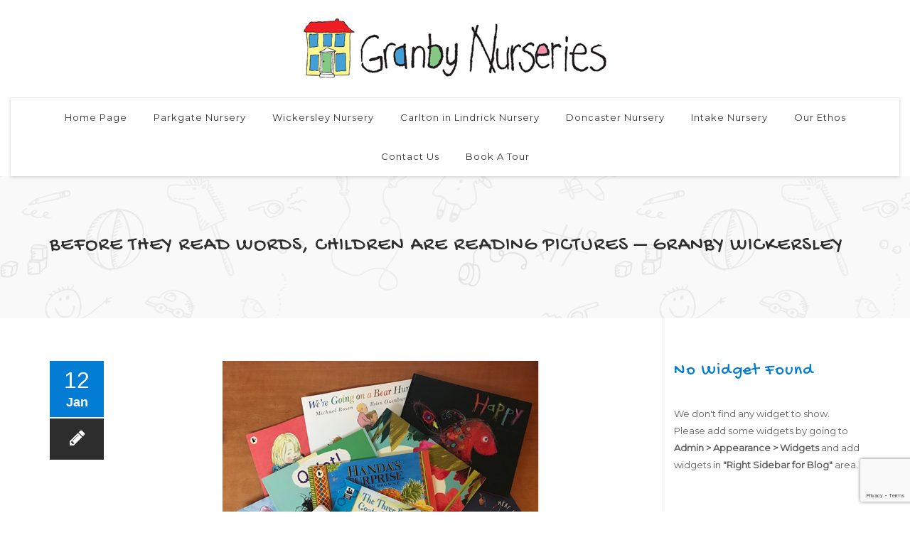

--- FILE ---
content_type: text/html; charset=utf-8
request_url: https://www.google.com/recaptcha/api2/anchor?ar=1&k=6Lfvt_IUAAAAABZ2DNyZaS6JOvlleuyMvsI7nPGu&co=aHR0cHM6Ly93d3cuZ3JhbmJ5bnVyc2VyaWVzLmNvLnVrOjQ0Mw..&hl=en&v=PoyoqOPhxBO7pBk68S4YbpHZ&size=invisible&anchor-ms=20000&execute-ms=30000&cb=5c59yqu7ietr
body_size: 48832
content:
<!DOCTYPE HTML><html dir="ltr" lang="en"><head><meta http-equiv="Content-Type" content="text/html; charset=UTF-8">
<meta http-equiv="X-UA-Compatible" content="IE=edge">
<title>reCAPTCHA</title>
<style type="text/css">
/* cyrillic-ext */
@font-face {
  font-family: 'Roboto';
  font-style: normal;
  font-weight: 400;
  font-stretch: 100%;
  src: url(//fonts.gstatic.com/s/roboto/v48/KFO7CnqEu92Fr1ME7kSn66aGLdTylUAMa3GUBHMdazTgWw.woff2) format('woff2');
  unicode-range: U+0460-052F, U+1C80-1C8A, U+20B4, U+2DE0-2DFF, U+A640-A69F, U+FE2E-FE2F;
}
/* cyrillic */
@font-face {
  font-family: 'Roboto';
  font-style: normal;
  font-weight: 400;
  font-stretch: 100%;
  src: url(//fonts.gstatic.com/s/roboto/v48/KFO7CnqEu92Fr1ME7kSn66aGLdTylUAMa3iUBHMdazTgWw.woff2) format('woff2');
  unicode-range: U+0301, U+0400-045F, U+0490-0491, U+04B0-04B1, U+2116;
}
/* greek-ext */
@font-face {
  font-family: 'Roboto';
  font-style: normal;
  font-weight: 400;
  font-stretch: 100%;
  src: url(//fonts.gstatic.com/s/roboto/v48/KFO7CnqEu92Fr1ME7kSn66aGLdTylUAMa3CUBHMdazTgWw.woff2) format('woff2');
  unicode-range: U+1F00-1FFF;
}
/* greek */
@font-face {
  font-family: 'Roboto';
  font-style: normal;
  font-weight: 400;
  font-stretch: 100%;
  src: url(//fonts.gstatic.com/s/roboto/v48/KFO7CnqEu92Fr1ME7kSn66aGLdTylUAMa3-UBHMdazTgWw.woff2) format('woff2');
  unicode-range: U+0370-0377, U+037A-037F, U+0384-038A, U+038C, U+038E-03A1, U+03A3-03FF;
}
/* math */
@font-face {
  font-family: 'Roboto';
  font-style: normal;
  font-weight: 400;
  font-stretch: 100%;
  src: url(//fonts.gstatic.com/s/roboto/v48/KFO7CnqEu92Fr1ME7kSn66aGLdTylUAMawCUBHMdazTgWw.woff2) format('woff2');
  unicode-range: U+0302-0303, U+0305, U+0307-0308, U+0310, U+0312, U+0315, U+031A, U+0326-0327, U+032C, U+032F-0330, U+0332-0333, U+0338, U+033A, U+0346, U+034D, U+0391-03A1, U+03A3-03A9, U+03B1-03C9, U+03D1, U+03D5-03D6, U+03F0-03F1, U+03F4-03F5, U+2016-2017, U+2034-2038, U+203C, U+2040, U+2043, U+2047, U+2050, U+2057, U+205F, U+2070-2071, U+2074-208E, U+2090-209C, U+20D0-20DC, U+20E1, U+20E5-20EF, U+2100-2112, U+2114-2115, U+2117-2121, U+2123-214F, U+2190, U+2192, U+2194-21AE, U+21B0-21E5, U+21F1-21F2, U+21F4-2211, U+2213-2214, U+2216-22FF, U+2308-230B, U+2310, U+2319, U+231C-2321, U+2336-237A, U+237C, U+2395, U+239B-23B7, U+23D0, U+23DC-23E1, U+2474-2475, U+25AF, U+25B3, U+25B7, U+25BD, U+25C1, U+25CA, U+25CC, U+25FB, U+266D-266F, U+27C0-27FF, U+2900-2AFF, U+2B0E-2B11, U+2B30-2B4C, U+2BFE, U+3030, U+FF5B, U+FF5D, U+1D400-1D7FF, U+1EE00-1EEFF;
}
/* symbols */
@font-face {
  font-family: 'Roboto';
  font-style: normal;
  font-weight: 400;
  font-stretch: 100%;
  src: url(//fonts.gstatic.com/s/roboto/v48/KFO7CnqEu92Fr1ME7kSn66aGLdTylUAMaxKUBHMdazTgWw.woff2) format('woff2');
  unicode-range: U+0001-000C, U+000E-001F, U+007F-009F, U+20DD-20E0, U+20E2-20E4, U+2150-218F, U+2190, U+2192, U+2194-2199, U+21AF, U+21E6-21F0, U+21F3, U+2218-2219, U+2299, U+22C4-22C6, U+2300-243F, U+2440-244A, U+2460-24FF, U+25A0-27BF, U+2800-28FF, U+2921-2922, U+2981, U+29BF, U+29EB, U+2B00-2BFF, U+4DC0-4DFF, U+FFF9-FFFB, U+10140-1018E, U+10190-1019C, U+101A0, U+101D0-101FD, U+102E0-102FB, U+10E60-10E7E, U+1D2C0-1D2D3, U+1D2E0-1D37F, U+1F000-1F0FF, U+1F100-1F1AD, U+1F1E6-1F1FF, U+1F30D-1F30F, U+1F315, U+1F31C, U+1F31E, U+1F320-1F32C, U+1F336, U+1F378, U+1F37D, U+1F382, U+1F393-1F39F, U+1F3A7-1F3A8, U+1F3AC-1F3AF, U+1F3C2, U+1F3C4-1F3C6, U+1F3CA-1F3CE, U+1F3D4-1F3E0, U+1F3ED, U+1F3F1-1F3F3, U+1F3F5-1F3F7, U+1F408, U+1F415, U+1F41F, U+1F426, U+1F43F, U+1F441-1F442, U+1F444, U+1F446-1F449, U+1F44C-1F44E, U+1F453, U+1F46A, U+1F47D, U+1F4A3, U+1F4B0, U+1F4B3, U+1F4B9, U+1F4BB, U+1F4BF, U+1F4C8-1F4CB, U+1F4D6, U+1F4DA, U+1F4DF, U+1F4E3-1F4E6, U+1F4EA-1F4ED, U+1F4F7, U+1F4F9-1F4FB, U+1F4FD-1F4FE, U+1F503, U+1F507-1F50B, U+1F50D, U+1F512-1F513, U+1F53E-1F54A, U+1F54F-1F5FA, U+1F610, U+1F650-1F67F, U+1F687, U+1F68D, U+1F691, U+1F694, U+1F698, U+1F6AD, U+1F6B2, U+1F6B9-1F6BA, U+1F6BC, U+1F6C6-1F6CF, U+1F6D3-1F6D7, U+1F6E0-1F6EA, U+1F6F0-1F6F3, U+1F6F7-1F6FC, U+1F700-1F7FF, U+1F800-1F80B, U+1F810-1F847, U+1F850-1F859, U+1F860-1F887, U+1F890-1F8AD, U+1F8B0-1F8BB, U+1F8C0-1F8C1, U+1F900-1F90B, U+1F93B, U+1F946, U+1F984, U+1F996, U+1F9E9, U+1FA00-1FA6F, U+1FA70-1FA7C, U+1FA80-1FA89, U+1FA8F-1FAC6, U+1FACE-1FADC, U+1FADF-1FAE9, U+1FAF0-1FAF8, U+1FB00-1FBFF;
}
/* vietnamese */
@font-face {
  font-family: 'Roboto';
  font-style: normal;
  font-weight: 400;
  font-stretch: 100%;
  src: url(//fonts.gstatic.com/s/roboto/v48/KFO7CnqEu92Fr1ME7kSn66aGLdTylUAMa3OUBHMdazTgWw.woff2) format('woff2');
  unicode-range: U+0102-0103, U+0110-0111, U+0128-0129, U+0168-0169, U+01A0-01A1, U+01AF-01B0, U+0300-0301, U+0303-0304, U+0308-0309, U+0323, U+0329, U+1EA0-1EF9, U+20AB;
}
/* latin-ext */
@font-face {
  font-family: 'Roboto';
  font-style: normal;
  font-weight: 400;
  font-stretch: 100%;
  src: url(//fonts.gstatic.com/s/roboto/v48/KFO7CnqEu92Fr1ME7kSn66aGLdTylUAMa3KUBHMdazTgWw.woff2) format('woff2');
  unicode-range: U+0100-02BA, U+02BD-02C5, U+02C7-02CC, U+02CE-02D7, U+02DD-02FF, U+0304, U+0308, U+0329, U+1D00-1DBF, U+1E00-1E9F, U+1EF2-1EFF, U+2020, U+20A0-20AB, U+20AD-20C0, U+2113, U+2C60-2C7F, U+A720-A7FF;
}
/* latin */
@font-face {
  font-family: 'Roboto';
  font-style: normal;
  font-weight: 400;
  font-stretch: 100%;
  src: url(//fonts.gstatic.com/s/roboto/v48/KFO7CnqEu92Fr1ME7kSn66aGLdTylUAMa3yUBHMdazQ.woff2) format('woff2');
  unicode-range: U+0000-00FF, U+0131, U+0152-0153, U+02BB-02BC, U+02C6, U+02DA, U+02DC, U+0304, U+0308, U+0329, U+2000-206F, U+20AC, U+2122, U+2191, U+2193, U+2212, U+2215, U+FEFF, U+FFFD;
}
/* cyrillic-ext */
@font-face {
  font-family: 'Roboto';
  font-style: normal;
  font-weight: 500;
  font-stretch: 100%;
  src: url(//fonts.gstatic.com/s/roboto/v48/KFO7CnqEu92Fr1ME7kSn66aGLdTylUAMa3GUBHMdazTgWw.woff2) format('woff2');
  unicode-range: U+0460-052F, U+1C80-1C8A, U+20B4, U+2DE0-2DFF, U+A640-A69F, U+FE2E-FE2F;
}
/* cyrillic */
@font-face {
  font-family: 'Roboto';
  font-style: normal;
  font-weight: 500;
  font-stretch: 100%;
  src: url(//fonts.gstatic.com/s/roboto/v48/KFO7CnqEu92Fr1ME7kSn66aGLdTylUAMa3iUBHMdazTgWw.woff2) format('woff2');
  unicode-range: U+0301, U+0400-045F, U+0490-0491, U+04B0-04B1, U+2116;
}
/* greek-ext */
@font-face {
  font-family: 'Roboto';
  font-style: normal;
  font-weight: 500;
  font-stretch: 100%;
  src: url(//fonts.gstatic.com/s/roboto/v48/KFO7CnqEu92Fr1ME7kSn66aGLdTylUAMa3CUBHMdazTgWw.woff2) format('woff2');
  unicode-range: U+1F00-1FFF;
}
/* greek */
@font-face {
  font-family: 'Roboto';
  font-style: normal;
  font-weight: 500;
  font-stretch: 100%;
  src: url(//fonts.gstatic.com/s/roboto/v48/KFO7CnqEu92Fr1ME7kSn66aGLdTylUAMa3-UBHMdazTgWw.woff2) format('woff2');
  unicode-range: U+0370-0377, U+037A-037F, U+0384-038A, U+038C, U+038E-03A1, U+03A3-03FF;
}
/* math */
@font-face {
  font-family: 'Roboto';
  font-style: normal;
  font-weight: 500;
  font-stretch: 100%;
  src: url(//fonts.gstatic.com/s/roboto/v48/KFO7CnqEu92Fr1ME7kSn66aGLdTylUAMawCUBHMdazTgWw.woff2) format('woff2');
  unicode-range: U+0302-0303, U+0305, U+0307-0308, U+0310, U+0312, U+0315, U+031A, U+0326-0327, U+032C, U+032F-0330, U+0332-0333, U+0338, U+033A, U+0346, U+034D, U+0391-03A1, U+03A3-03A9, U+03B1-03C9, U+03D1, U+03D5-03D6, U+03F0-03F1, U+03F4-03F5, U+2016-2017, U+2034-2038, U+203C, U+2040, U+2043, U+2047, U+2050, U+2057, U+205F, U+2070-2071, U+2074-208E, U+2090-209C, U+20D0-20DC, U+20E1, U+20E5-20EF, U+2100-2112, U+2114-2115, U+2117-2121, U+2123-214F, U+2190, U+2192, U+2194-21AE, U+21B0-21E5, U+21F1-21F2, U+21F4-2211, U+2213-2214, U+2216-22FF, U+2308-230B, U+2310, U+2319, U+231C-2321, U+2336-237A, U+237C, U+2395, U+239B-23B7, U+23D0, U+23DC-23E1, U+2474-2475, U+25AF, U+25B3, U+25B7, U+25BD, U+25C1, U+25CA, U+25CC, U+25FB, U+266D-266F, U+27C0-27FF, U+2900-2AFF, U+2B0E-2B11, U+2B30-2B4C, U+2BFE, U+3030, U+FF5B, U+FF5D, U+1D400-1D7FF, U+1EE00-1EEFF;
}
/* symbols */
@font-face {
  font-family: 'Roboto';
  font-style: normal;
  font-weight: 500;
  font-stretch: 100%;
  src: url(//fonts.gstatic.com/s/roboto/v48/KFO7CnqEu92Fr1ME7kSn66aGLdTylUAMaxKUBHMdazTgWw.woff2) format('woff2');
  unicode-range: U+0001-000C, U+000E-001F, U+007F-009F, U+20DD-20E0, U+20E2-20E4, U+2150-218F, U+2190, U+2192, U+2194-2199, U+21AF, U+21E6-21F0, U+21F3, U+2218-2219, U+2299, U+22C4-22C6, U+2300-243F, U+2440-244A, U+2460-24FF, U+25A0-27BF, U+2800-28FF, U+2921-2922, U+2981, U+29BF, U+29EB, U+2B00-2BFF, U+4DC0-4DFF, U+FFF9-FFFB, U+10140-1018E, U+10190-1019C, U+101A0, U+101D0-101FD, U+102E0-102FB, U+10E60-10E7E, U+1D2C0-1D2D3, U+1D2E0-1D37F, U+1F000-1F0FF, U+1F100-1F1AD, U+1F1E6-1F1FF, U+1F30D-1F30F, U+1F315, U+1F31C, U+1F31E, U+1F320-1F32C, U+1F336, U+1F378, U+1F37D, U+1F382, U+1F393-1F39F, U+1F3A7-1F3A8, U+1F3AC-1F3AF, U+1F3C2, U+1F3C4-1F3C6, U+1F3CA-1F3CE, U+1F3D4-1F3E0, U+1F3ED, U+1F3F1-1F3F3, U+1F3F5-1F3F7, U+1F408, U+1F415, U+1F41F, U+1F426, U+1F43F, U+1F441-1F442, U+1F444, U+1F446-1F449, U+1F44C-1F44E, U+1F453, U+1F46A, U+1F47D, U+1F4A3, U+1F4B0, U+1F4B3, U+1F4B9, U+1F4BB, U+1F4BF, U+1F4C8-1F4CB, U+1F4D6, U+1F4DA, U+1F4DF, U+1F4E3-1F4E6, U+1F4EA-1F4ED, U+1F4F7, U+1F4F9-1F4FB, U+1F4FD-1F4FE, U+1F503, U+1F507-1F50B, U+1F50D, U+1F512-1F513, U+1F53E-1F54A, U+1F54F-1F5FA, U+1F610, U+1F650-1F67F, U+1F687, U+1F68D, U+1F691, U+1F694, U+1F698, U+1F6AD, U+1F6B2, U+1F6B9-1F6BA, U+1F6BC, U+1F6C6-1F6CF, U+1F6D3-1F6D7, U+1F6E0-1F6EA, U+1F6F0-1F6F3, U+1F6F7-1F6FC, U+1F700-1F7FF, U+1F800-1F80B, U+1F810-1F847, U+1F850-1F859, U+1F860-1F887, U+1F890-1F8AD, U+1F8B0-1F8BB, U+1F8C0-1F8C1, U+1F900-1F90B, U+1F93B, U+1F946, U+1F984, U+1F996, U+1F9E9, U+1FA00-1FA6F, U+1FA70-1FA7C, U+1FA80-1FA89, U+1FA8F-1FAC6, U+1FACE-1FADC, U+1FADF-1FAE9, U+1FAF0-1FAF8, U+1FB00-1FBFF;
}
/* vietnamese */
@font-face {
  font-family: 'Roboto';
  font-style: normal;
  font-weight: 500;
  font-stretch: 100%;
  src: url(//fonts.gstatic.com/s/roboto/v48/KFO7CnqEu92Fr1ME7kSn66aGLdTylUAMa3OUBHMdazTgWw.woff2) format('woff2');
  unicode-range: U+0102-0103, U+0110-0111, U+0128-0129, U+0168-0169, U+01A0-01A1, U+01AF-01B0, U+0300-0301, U+0303-0304, U+0308-0309, U+0323, U+0329, U+1EA0-1EF9, U+20AB;
}
/* latin-ext */
@font-face {
  font-family: 'Roboto';
  font-style: normal;
  font-weight: 500;
  font-stretch: 100%;
  src: url(//fonts.gstatic.com/s/roboto/v48/KFO7CnqEu92Fr1ME7kSn66aGLdTylUAMa3KUBHMdazTgWw.woff2) format('woff2');
  unicode-range: U+0100-02BA, U+02BD-02C5, U+02C7-02CC, U+02CE-02D7, U+02DD-02FF, U+0304, U+0308, U+0329, U+1D00-1DBF, U+1E00-1E9F, U+1EF2-1EFF, U+2020, U+20A0-20AB, U+20AD-20C0, U+2113, U+2C60-2C7F, U+A720-A7FF;
}
/* latin */
@font-face {
  font-family: 'Roboto';
  font-style: normal;
  font-weight: 500;
  font-stretch: 100%;
  src: url(//fonts.gstatic.com/s/roboto/v48/KFO7CnqEu92Fr1ME7kSn66aGLdTylUAMa3yUBHMdazQ.woff2) format('woff2');
  unicode-range: U+0000-00FF, U+0131, U+0152-0153, U+02BB-02BC, U+02C6, U+02DA, U+02DC, U+0304, U+0308, U+0329, U+2000-206F, U+20AC, U+2122, U+2191, U+2193, U+2212, U+2215, U+FEFF, U+FFFD;
}
/* cyrillic-ext */
@font-face {
  font-family: 'Roboto';
  font-style: normal;
  font-weight: 900;
  font-stretch: 100%;
  src: url(//fonts.gstatic.com/s/roboto/v48/KFO7CnqEu92Fr1ME7kSn66aGLdTylUAMa3GUBHMdazTgWw.woff2) format('woff2');
  unicode-range: U+0460-052F, U+1C80-1C8A, U+20B4, U+2DE0-2DFF, U+A640-A69F, U+FE2E-FE2F;
}
/* cyrillic */
@font-face {
  font-family: 'Roboto';
  font-style: normal;
  font-weight: 900;
  font-stretch: 100%;
  src: url(//fonts.gstatic.com/s/roboto/v48/KFO7CnqEu92Fr1ME7kSn66aGLdTylUAMa3iUBHMdazTgWw.woff2) format('woff2');
  unicode-range: U+0301, U+0400-045F, U+0490-0491, U+04B0-04B1, U+2116;
}
/* greek-ext */
@font-face {
  font-family: 'Roboto';
  font-style: normal;
  font-weight: 900;
  font-stretch: 100%;
  src: url(//fonts.gstatic.com/s/roboto/v48/KFO7CnqEu92Fr1ME7kSn66aGLdTylUAMa3CUBHMdazTgWw.woff2) format('woff2');
  unicode-range: U+1F00-1FFF;
}
/* greek */
@font-face {
  font-family: 'Roboto';
  font-style: normal;
  font-weight: 900;
  font-stretch: 100%;
  src: url(//fonts.gstatic.com/s/roboto/v48/KFO7CnqEu92Fr1ME7kSn66aGLdTylUAMa3-UBHMdazTgWw.woff2) format('woff2');
  unicode-range: U+0370-0377, U+037A-037F, U+0384-038A, U+038C, U+038E-03A1, U+03A3-03FF;
}
/* math */
@font-face {
  font-family: 'Roboto';
  font-style: normal;
  font-weight: 900;
  font-stretch: 100%;
  src: url(//fonts.gstatic.com/s/roboto/v48/KFO7CnqEu92Fr1ME7kSn66aGLdTylUAMawCUBHMdazTgWw.woff2) format('woff2');
  unicode-range: U+0302-0303, U+0305, U+0307-0308, U+0310, U+0312, U+0315, U+031A, U+0326-0327, U+032C, U+032F-0330, U+0332-0333, U+0338, U+033A, U+0346, U+034D, U+0391-03A1, U+03A3-03A9, U+03B1-03C9, U+03D1, U+03D5-03D6, U+03F0-03F1, U+03F4-03F5, U+2016-2017, U+2034-2038, U+203C, U+2040, U+2043, U+2047, U+2050, U+2057, U+205F, U+2070-2071, U+2074-208E, U+2090-209C, U+20D0-20DC, U+20E1, U+20E5-20EF, U+2100-2112, U+2114-2115, U+2117-2121, U+2123-214F, U+2190, U+2192, U+2194-21AE, U+21B0-21E5, U+21F1-21F2, U+21F4-2211, U+2213-2214, U+2216-22FF, U+2308-230B, U+2310, U+2319, U+231C-2321, U+2336-237A, U+237C, U+2395, U+239B-23B7, U+23D0, U+23DC-23E1, U+2474-2475, U+25AF, U+25B3, U+25B7, U+25BD, U+25C1, U+25CA, U+25CC, U+25FB, U+266D-266F, U+27C0-27FF, U+2900-2AFF, U+2B0E-2B11, U+2B30-2B4C, U+2BFE, U+3030, U+FF5B, U+FF5D, U+1D400-1D7FF, U+1EE00-1EEFF;
}
/* symbols */
@font-face {
  font-family: 'Roboto';
  font-style: normal;
  font-weight: 900;
  font-stretch: 100%;
  src: url(//fonts.gstatic.com/s/roboto/v48/KFO7CnqEu92Fr1ME7kSn66aGLdTylUAMaxKUBHMdazTgWw.woff2) format('woff2');
  unicode-range: U+0001-000C, U+000E-001F, U+007F-009F, U+20DD-20E0, U+20E2-20E4, U+2150-218F, U+2190, U+2192, U+2194-2199, U+21AF, U+21E6-21F0, U+21F3, U+2218-2219, U+2299, U+22C4-22C6, U+2300-243F, U+2440-244A, U+2460-24FF, U+25A0-27BF, U+2800-28FF, U+2921-2922, U+2981, U+29BF, U+29EB, U+2B00-2BFF, U+4DC0-4DFF, U+FFF9-FFFB, U+10140-1018E, U+10190-1019C, U+101A0, U+101D0-101FD, U+102E0-102FB, U+10E60-10E7E, U+1D2C0-1D2D3, U+1D2E0-1D37F, U+1F000-1F0FF, U+1F100-1F1AD, U+1F1E6-1F1FF, U+1F30D-1F30F, U+1F315, U+1F31C, U+1F31E, U+1F320-1F32C, U+1F336, U+1F378, U+1F37D, U+1F382, U+1F393-1F39F, U+1F3A7-1F3A8, U+1F3AC-1F3AF, U+1F3C2, U+1F3C4-1F3C6, U+1F3CA-1F3CE, U+1F3D4-1F3E0, U+1F3ED, U+1F3F1-1F3F3, U+1F3F5-1F3F7, U+1F408, U+1F415, U+1F41F, U+1F426, U+1F43F, U+1F441-1F442, U+1F444, U+1F446-1F449, U+1F44C-1F44E, U+1F453, U+1F46A, U+1F47D, U+1F4A3, U+1F4B0, U+1F4B3, U+1F4B9, U+1F4BB, U+1F4BF, U+1F4C8-1F4CB, U+1F4D6, U+1F4DA, U+1F4DF, U+1F4E3-1F4E6, U+1F4EA-1F4ED, U+1F4F7, U+1F4F9-1F4FB, U+1F4FD-1F4FE, U+1F503, U+1F507-1F50B, U+1F50D, U+1F512-1F513, U+1F53E-1F54A, U+1F54F-1F5FA, U+1F610, U+1F650-1F67F, U+1F687, U+1F68D, U+1F691, U+1F694, U+1F698, U+1F6AD, U+1F6B2, U+1F6B9-1F6BA, U+1F6BC, U+1F6C6-1F6CF, U+1F6D3-1F6D7, U+1F6E0-1F6EA, U+1F6F0-1F6F3, U+1F6F7-1F6FC, U+1F700-1F7FF, U+1F800-1F80B, U+1F810-1F847, U+1F850-1F859, U+1F860-1F887, U+1F890-1F8AD, U+1F8B0-1F8BB, U+1F8C0-1F8C1, U+1F900-1F90B, U+1F93B, U+1F946, U+1F984, U+1F996, U+1F9E9, U+1FA00-1FA6F, U+1FA70-1FA7C, U+1FA80-1FA89, U+1FA8F-1FAC6, U+1FACE-1FADC, U+1FADF-1FAE9, U+1FAF0-1FAF8, U+1FB00-1FBFF;
}
/* vietnamese */
@font-face {
  font-family: 'Roboto';
  font-style: normal;
  font-weight: 900;
  font-stretch: 100%;
  src: url(//fonts.gstatic.com/s/roboto/v48/KFO7CnqEu92Fr1ME7kSn66aGLdTylUAMa3OUBHMdazTgWw.woff2) format('woff2');
  unicode-range: U+0102-0103, U+0110-0111, U+0128-0129, U+0168-0169, U+01A0-01A1, U+01AF-01B0, U+0300-0301, U+0303-0304, U+0308-0309, U+0323, U+0329, U+1EA0-1EF9, U+20AB;
}
/* latin-ext */
@font-face {
  font-family: 'Roboto';
  font-style: normal;
  font-weight: 900;
  font-stretch: 100%;
  src: url(//fonts.gstatic.com/s/roboto/v48/KFO7CnqEu92Fr1ME7kSn66aGLdTylUAMa3KUBHMdazTgWw.woff2) format('woff2');
  unicode-range: U+0100-02BA, U+02BD-02C5, U+02C7-02CC, U+02CE-02D7, U+02DD-02FF, U+0304, U+0308, U+0329, U+1D00-1DBF, U+1E00-1E9F, U+1EF2-1EFF, U+2020, U+20A0-20AB, U+20AD-20C0, U+2113, U+2C60-2C7F, U+A720-A7FF;
}
/* latin */
@font-face {
  font-family: 'Roboto';
  font-style: normal;
  font-weight: 900;
  font-stretch: 100%;
  src: url(//fonts.gstatic.com/s/roboto/v48/KFO7CnqEu92Fr1ME7kSn66aGLdTylUAMa3yUBHMdazQ.woff2) format('woff2');
  unicode-range: U+0000-00FF, U+0131, U+0152-0153, U+02BB-02BC, U+02C6, U+02DA, U+02DC, U+0304, U+0308, U+0329, U+2000-206F, U+20AC, U+2122, U+2191, U+2193, U+2212, U+2215, U+FEFF, U+FFFD;
}

</style>
<link rel="stylesheet" type="text/css" href="https://www.gstatic.com/recaptcha/releases/PoyoqOPhxBO7pBk68S4YbpHZ/styles__ltr.css">
<script nonce="sfxO4DWqDBdYzIkGQ37zRQ" type="text/javascript">window['__recaptcha_api'] = 'https://www.google.com/recaptcha/api2/';</script>
<script type="text/javascript" src="https://www.gstatic.com/recaptcha/releases/PoyoqOPhxBO7pBk68S4YbpHZ/recaptcha__en.js" nonce="sfxO4DWqDBdYzIkGQ37zRQ">
      
    </script></head>
<body><div id="rc-anchor-alert" class="rc-anchor-alert"></div>
<input type="hidden" id="recaptcha-token" value="[base64]">
<script type="text/javascript" nonce="sfxO4DWqDBdYzIkGQ37zRQ">
      recaptcha.anchor.Main.init("[\x22ainput\x22,[\x22bgdata\x22,\x22\x22,\[base64]/[base64]/bmV3IFpbdF0obVswXSk6Sz09Mj9uZXcgWlt0XShtWzBdLG1bMV0pOks9PTM/bmV3IFpbdF0obVswXSxtWzFdLG1bMl0pOks9PTQ/[base64]/[base64]/[base64]/[base64]/[base64]/[base64]/[base64]/[base64]/[base64]/[base64]/[base64]/[base64]/[base64]/[base64]\\u003d\\u003d\x22,\[base64]\\u003d\x22,\x22R8KHw4hnXjAkwrINc2s7UcOEbmYjwrjDtSBTwohzR8KDMTMgBMOnw6XDgsO4wpLDnsOdZ8OWwo4IfMKLw4/DtsOnwpTDgUk2YwTDoHgxwoHCnVrDqS4nwrsULsOvwrDDqsOew4fCtsO4FXLDsyIhw6rDlsOhNcOlw7wTw6rDj2bDkz/DjVXCnEFLY8O4VgvDohdxw5rDo34iwr5Yw4UuP3vDtMOoAsKhQ8KfWMOaYsKXYsOgTjBcAcK6S8Ogc1VQw7jCvx3ClnnCty/[base64]/DosOQwq3ChMOpP3fCrsKFwpnCqlDDglnDo8OjSSAfWMKZw7NWw4rDolfDj8OeA8KLUQDDtnvDqsK2M8OlOlcBw5wNbsOFwrY7FcO1JBY/wovCscOlwqRTwpA6dW7Dh1M8wqrDuMKhwrDDtsK+wpVDEDXCjsKcJ08hwo3DgMKQLS8YCMOWwo/CjjDDjcObVFk8wqnCssKXAcO0Q2vCgsODw6/DoMKvw7XDq2htw6d2Zj5Nw4t6aFc6PlfDlcOlAVnCsEfCuFnDkMOLCmPChcKuAzbChH/Cp0VGLMO2woXCq2DDtnohEWTDlHnDu8KJwocnCmoycsOBZ8KJwpHCtsO2DRLDihbDo8OyOcOTwoDDjMKXW0DDiXDDvStswqzCk8OYBMO+XyR4c0DCr8K+NMOtK8KHA0zChcKJJsKCVS/DuSzDk8O/EMKFwrhrwoPCmcODw7TDoiwUIXnDlGkpwr3CjcKaccK3wrDDvQjCtcKwwrTDk8KpAm7CkcOGG1cjw5kOBmLCs8OGw4nDtcObD2dhw6wZw73DnVF0w6kuenvCsTxpw7vDoE/DkjrDtcK2Th/DicOBwqjDo8KPw7ImTT4Xw6ENPcOuY8OrPV7CtMKbwoPCtsOqNsOKwqUpDMO+wp3Cq8K+w55wBcKvdcKHXRfCn8OXwrEfwolDwovDi1/CisOMw5DCsRbDscKVwrvDpMKRBcOVUVp8w4vCnR4ucMKQwp/DtMK9w7TCosKIbcKxw5HDk8KsF8OrwozDv8KnwrPDi3AJC3oBw5vCsjnCqGQgw5cvKzh/wrkbZsOhwpgxwoHDqsK2O8KoJkJYa0fCpcOOIThLSsKkwoAKO8Oew7PDh2o1S8KOJ8Odw4nDlgbDrMOSw65/CcO+w47DpwJ7wrbCqMOmwoAkHyt0dMOAfQPCkkovwrMMw7DCrh7ChB3DrMKdw7ERwr3Dm2rClsKdw5DCsj7Di8KyV8Oqw4EHX2zCocKUdyAmwrZnw5HCjMKUw5vDpcO4ZMKGwoFRbzzDmsOwc8O8OsOfXsOOwozCpgPCi8Kdw4PCjXhAHWU/w5cVYRjCisKGIVVXN1d8w6Rhw6DCn8OEJBjCnsO0MXXDhMOEw6PCrkXChsKdRsKnLcKTwodBwrYbw6fDrnrCslDCk8Kkw5JJe19RE8KFwr7Drl7CgsKOXBjDsVcbwrTCm8KewqswwrXCjMO9w7/Dsy7DvVwBe13CoiAlKsKncMOCw7ARDsKrFcObK3YTw4XCsMOSSznCtMK4wqAKQHfDl8OAw6dHwpcqCsKMIsK6KCDCsQ58LcKJw4HDmxN+VsKvDMO8w5gMdMObwog+SVsnwo0cJjfCqcOQw5JqZAjCgzVqGQTDjz4pJ8OwwqjCuSoVw4vDgsK/woNSPsKIwrjDlMK2I8OEw4/[base64]/[base64]/DpgnDh24hRsOMwo3CjDHDlQ07woHDmcOPw7XCmMK0DFrCscKpwowLw7TCjMO8w7jDm1DDlsK0wpLDqDDCusKdw4HDkUrDhMKpXBvCgsKEwq/DgV/DpCfDnioHw7NzOMOAUMOGwo3CvjXCpsOFw456esKUwrLCk8KSZVsZwq/DvEjCnMKVwo1Mwrc0H8KVAMKzKMOpTR1DwpRHAsKwwr/Cr0XCuCBCwrbCgsKcLcOTw48kYcKxUAEkwpJbwqUSbsKrHsK0U8OmV0Jtwr/ChsOBBFEMaFt8DkB3T1DDplYuNcKMfMObwqnDl8KaSiNBd8OLIggLXsK+w6PDmQdLwr5WYknCo3lpfHPCnsKJw4zDrsKCECrCsSoGGCHChWLDmcKrPUjCoHkQwovCuMKQw6PDixLDsUsOw4XCjcO3wrlkwqHCgMO/Z8OhAMKew6bCgsOtES4TSkTCjcO+FcO1wqwvJ8KzYmvDlMO+IMKIKAnDrnHCtMKBw5vChE7DkcKME8Khw5PCmxAvCgnCjyYDwrvDksKtdsOIQcK8NsKLw4rDn1bCosOYwrjCkcKyCWxqwpLCtcOPwqXCiRkgW8O3w5bCvgxZwo/DpsKew6XDmsOnwrLCtMOhFMOYw4/Crl3DtW3DsjgQw4oXwqzDuHB0woPDoMK1w4HDkTlcGztaAcKrSsK6Q8OLSMKXXidMwpd3w5s9wploLlbDlDEtPcKXCMKww5MvwrLDqcKgYEfCj0E/w60GwpnCgAsPwqhJwo4xDm3DuV5EBkhkw5fDgsKcIsKjNwvDhcOcwpZXwp7Dm8OcKcKGwrF5w50RFkQpwqJtOXnCpWvCmCbDj3LDrCLDpEt+w7zCrT/DqcOXw5nCvSDCncOAbAdTwr5xw48Gwp3DhcO7CTNPwocxwolYc8KhWMO5R8OLbm5xSMK0Mi3DncOIXMKuLUFewpLDp8Ocw4TDusO8QmUZw54ZOAPDtUPDt8OXFcKRwqDDhwbDkcOiw4NDw5cpwoxJw6dIw4/CqiRDw40JeS0nwqjDocKMwqDCvcKDwrjCgMKfw7gJGlZ5VcORwq0Qb1VsITlbEn3DlsKrw5QvIcKdw7obY8K0VxvCkzPDuMKVwrDCpEEtw7vCoxR9G8KLwovDqF4jK8OHUVvDj8K5w77DgsKSM8KOW8OCwrrCq0LDoiZjADXCtMK/DsKlwqTCpkjDksKIw7VGw4vCumHCp1PCkMOsdMOHw6UmdMOAw7LDqcOVw5Bxw7jDvXTCliB3DhMDFD0/XMONUV/ClX3DmMOKwoTCnMOrw4sLwrPDrQxbwp90wpTDqcKyQUwxOsKZWsORH8OxwoHDq8KdwrjCuVXClVB/G8KpU8KFVMKfTcKvw4DDh0MrwrbCjFBRwqAsw7Eqw4TDgMKgwpzDiVXCimfDtsOLOR3DoQ3CvcKQDVB6w6tkw6XDm8O9wplaWBfCs8OeBGciCGcXGcOowql4woZ/MhoFw7BAwqPCqsOLw5fDqsO4wrN6TcK0w415w4nDncODw4ZVa8O7AgrDvMOUwq9tccKRw6bCrsOEaMK/w451w7IXw5RVwoXDjcKjwrQjw4bCpG7Dj1oPwrXDo2XCmRllSkLDo2fDl8O2w4zCq2nCoMO9w5XDoX3Dm8O/ZcOgw7rCvsOONztOwo3CocOLeALDqGxtw6vDlzwcwogjE2vCsDZrw6pUOF3DuRvDgFzCrENPbEVWOsOvw5IYIMOREyDDgcOqwpbCv8KqTsKvQsODwr3CniLCmMOjNnNZwrzDrzjDvcKbFMKMK8OLw6zDj8OdOMKNw7vCv8Osa8Ouw7/DrMONwoHDpsOldRRyw6zDggrDg8Kyw6xKS8Kfw5MJJMOwAcOEKC3CqcKwL8Ozd8O6woMRQsKTwq/DnnNhwqMUDBIwCsOtWTHCgl4iNcOobsOEw5DDjwfCnGjDv0YCw7/Dqn0/w7zCvnpRFRnDuMOYw6glw5U1ZzjCk196wpXCrGEOPGfCncOkw7HDlhdleMKYw5czwo/Cn8KjwqPDkcO+FcKUwrA8HsOUTMObZcO5Zil1wq/[base64]/JGdxQcOHP8OhOcK1wr7DmjgQwqrCh8OpfBg9e8OeT8Onwp3CrsKnHQrDmMKlw5o6w4ctRD3DocKRWQHChkJiw4DCmcKMTMO6wrXCgWFDw4TDj8OCWcKaFsOlw4MiCEzDgBgpUhsawrDDqncWKMKowpHCoR7DuMKEwo4SLljClVDCi8Ohw40uD1lWwqg/SUbCvRLCs8K8cisCwqnDpxc+MWIHcR4jfxfDpxFpw5krw5ZScsKew5ZNL8OcZsO7w5d+w6oRVTNKw5rDq35Yw4NaA8Ojw79hwp/Dt0PDoBYufMKtw75qwoMSfMO9w73DvRDDoTLDl8Kww7/Du1VPYxIfw7TCrR9ow7PCgzPDmXfCmF5+wqBGdcKkw6YNwqV+w608HsKHw43Cv8Kvw51NElnCgcO5ej1fMsK7ZMK/GT/DqMKgMcKNF3NUd8KKGmzCjsO2woHDm8KzDXXDn8Otw47Cg8KvfDdmwqvCtXHCs1Qdw7kGF8Kvw7gfwrwXXMKXwoPCtQbCkFsCwofCtsKNAy3Dl8Ofw70vJMKKNzzDj1XDjsO/w4HDuhfChMKMVQ3DhT3Cmx1HWsKzw4lRw4cRw7YLwqV8wosueFxXAVhGUMKlw7/CjcOpfFHDon/Ci8O/[base64]/CmEnCsMK6MzXChRVwXcOBYSDDh3Q4aMKKwqJxGi47U8OTw5gRE8OZC8K+LmZ9UQ3DpcO6PsOIdFHDsMOTGxvDjjHCrW1ZwrLDpmBQacK4woTCvlwnXBsKw5vDlcOOZA0PG8OVMcKmw5/CgkPDv8O5acOIw4JYw6/[base64]/[base64]/w5rDg8KNXcO0w63CmU0vUMO3wqPCm8OLFH/DlE87O8O7OEpIw47DkMOqGX3CuVYnccKkwqUoVCNmZgDCjsKywrBhHcO6JyfDrn3CpMOLwp5mwoA3w4fDhFTDhBRrwoTCtcKuwoR/DMKKcMOKHy/[base64]/[base64]/wpvDnRHCkcO9w7Mww7LDmkYew7UkccOVIUfDv8K4w5fDmlDDgMKhwqXDpBogwpM6woktwp0ow4tYdcKDXmnDrhvCrMOoESLCvMKvwqbCscOTLA5cw53DihtOTCbDln7Dk2AkwoRwwpvDl8OrWhpAwpkSXcKIBRPDqnZZR8Kowq/DlgrCtsK6wo4gWgjCrX9kG3bCt1M/w5jCujd1w5PCksKKQmrCvsOxw7rDsw8jB3ohw4hqKmnCsWgow47DvcKzwpLDgxDCh8Kaa3bCig3CgldvSTYUwqNVScOJFMOBw4LDsSXCh17DjH9/MFZAwqRkIcKXwr1zwrMZa2tvDcKLdUbCtcOjXX0+w5bDhW3ChBDDoQzCtxliSn8SwqVJw6nDgF3CmUfDs8ODwpE7wr/CphkiOQ5owr3DvmQYKWVxWmXDj8O0w6kJw68ew48ab8KCOsK5wp0YwpoTGnfDq8Odw5h+w5XCmh0wwrkjSsK6w6LDg8KOI8KdHVXCpcKrwojDvwBpSTUowrIPSsOOE8KQBgbCm8OVw7nCisOmB8OkDFgmHBUcwqDCqj8ww73Dow/CmAMnworCp8OIw6jCiwzDjMKeWBEIF8KIw4vDglx2wq/DkcOywrbDn8KaPhrCimlkKn9DdhfDsXrCjUzDk1ggwrMWw6bDocOQHEckw6rDoMObw6IzblfDgMKJX8OsUcKtOsK5wpUmUm4nw55mw4bDqmfDhMKjWMKLw7jDtMK8w43DtTZ8LmJTw5EcAcK7w6czAA3Dpz3CgcOAw5/[base64]/ChcOtGnlDwqbCsMKiYsOtw77ChBnCr07CvMKrw7nDisKeN2LCskHCmFzDucKhOsO9Il5KVUsZwoTCnQ8cw6jDiMOUPsOpw4TDmBRHw5gTLsKiwo44LBJ/ASzCvWHCmloyHMOjw68mTsO0wo41QwPCimEpworDu8OMBMKxU8KxBcO8wofCm8KFw51SwoJkO8O2UW7DnWVSw5HDmz3DlwtVw6IEF8Ozwo1pwojDvMOkwrtWQBkOwprCpMOYTnnCiMKUWsK+w7IywoITDcOEA8ONI8KtwrwJfMOmCAjCjmAYeVQ5wofDlGocw7rDhsK/acKQTsOzwrbCoMO3NW7Ci8O6AXsswoHCs8OzEcKyIn/DlsKXdAXCmsKyw55Iw6dqw7bDocKOVXlyMsO9eF7Cil9+G8K6GxDCrsKowpRhZW/CrX3CrF7CjxDDsD0Ew4MHw5DCi2rDvlFZXsKDX2R/wr7CmsKWbg/Cgz7CoMKPw6Ytwr1Mw61fXhjCkSHCjsKAw45bwpomTm4nw5Y+OcOKZcOMSsK3woBvw4TDgwEiw7TDtMKtWjTDpcKtw5xGworCi8KdJcO2XAnDvynCgQ/CrU/DqgXCoFwVwpFUwqPCpsOSw6srwoMBE8O+Pytkw6XCkcOKw5zDjzFQw7o0wp/CoMK5w5IsWmHCj8OOZMOSw7l/[base64]/CucOCd8Owwq/CsTnDkkfDozvCgCITC8Kmw5NmwoFOw4wswpZswp/[base64]/wpVcbzQTf8OOBg/Dlil3WwjCuX7CsnxDUMOiw53CncKVcnJRwqthw6R5w69KRhcXwqNtwo3CvSDCnMKoPVNpKMOPOhsnwo0gZWwvEj0mZR8cG8K3VsKWecOVAjTChQrDqVVawqoNUjQpwrDDrcKEw5LDn8OuTHfDukZ0wr9iwp9NU8KCCXrDvEolMsO2GcKbw7PDvcKAZ0pBOsO/MW5hwpfCln0wJUwHeFJqf0gsVcKfdMKEwoYTNsOoKsO9A8OpLsOIC8OlEMKiKMORw4g1wpo/[base64]/ID8swqnDrMOnwpIEw6fCixHDu8OPw63DgcKXw4LDtsOewp0vRBMaHhHDoDUbw50vwpYEFVxcHUnDksOAw7XCmHPCrcOvLybCsyPCicKzBcKzCULCr8OJBcKDwqxSI1x4OcKfwphaw4LCgDpewp/CqMKMF8KWwqYBw4NCOMOPBzTChsK6JcKxHS5qwrDCksOWM8Kkw5AIwocwVDtbw47DiAUeFMKrD8KDVlMdw64Sw5jCl8OMcsKswoUfDcK0IMOfWxpXwp/[base64]/DuknCjgTCicO1wqXDrGDDnE9VdMOEwrDCoUXCq3nDghs5w4ARw6LCu8KUw77CtiMvVsOow7vDusKnfMOmwpzDnMKWw6/Cty1Uw6hhwqluw7VywpXCsHdAw5RyGXDDn8OCUxHDrEHDp8O3HMKUw41ew5UDIsO1wo/[base64]/w4/DggFcVHXCoSDDuVpIw5LCsRYwTcO3Ox7CqCvCs352azfCo8Opw6NaNcKXBcK8wpBTwqwOw48QDGdWwo/DisK6wrXCvzdcwoLDlUkOETtEOcObwqfCg0nCjWgdwp7DqjsJZ3wCPcO8U1/[base64]/DoMOEw4A8w7oww544wpA3Xx1FIcKcNMKgwpkoHkHDkS/[base64]/DmsOkwpERwonDuXBLwrJfwrQiwqwtbCPDi2zCsHzCkmrCssOwUWHClWd0ZsKgcjPCm8OVw44bLEB+cmdKYcOCw7LDo8OUCFrDkS4POHsnRF/[base64]/CgnjDnwtswq/Dg07CowIfOW7Dg8KQG8O6SC/[base64]/Dlx9hRsO4TMKlwoTCv8ORNFsCK8Onw6fCjjnDk8Kbw5bDtcOudsKyCCtEST0ywp3Cj11dw6zDlcKgwr1iwoYzwqjCsyPCgcKTfcKrwrZ+VDAITMOYwrIVw77ChsOWwqBNVcKYNcO/SmzDj8KUw5DDnhDDucKxJcOtcMOwN1hDdgBQwrJAw44Vw5rDlQPDsgESGsKvcXLCsywsR8Oqwr7Cv0Jcw7TCuUI/[base64]/CnwfCnzMEwqsawoTCsMK7BcKpDiDDonUqPMOswqzCtx9tH3N+w5fCqzAkw59GET7CozbCpCJYM8OdwpLDssKVwrwfOnbDhsKTwqjCvsOpK8OSSsK4LMKdw7PDjAfDpATDlsKiDsOEPl7ClC1ldcOlwog8HcOewqQzHcK6w4FRwppcFcOxwq/Dj8KEViUlw5/DicKhGjzDmlrCg8OVDyfDjzVLI1VOw6jCl1HDsAnDtRMnX1/DvRrDhVtEShkBw4zCu8OxTkHDq0B6UjREcsOEwo/[base64]/ClsKYKcKowqPDnsOawqnDosOGNgfCq8K2TizCssOIwqhOwqjDssK5woFQEMKwwrNKwrV3wojDsGB6w7VSGMKywoALB8KZw43CsMOYw588wqXDl8OUA8OAw4VQwrvCgiwFA8Orw6Uew5jCglfCp2bDrRMywrtKYWvCjE3DqAggwpvDs8KSSiJbw5h8BH/CmMOhw7TCkTDDnBnDn27Cu8O3wpoSw7Yew5LDs3DCr8OSJcKEw6EeO2oKw5FNwo1Pc1NtT8Kpw6h8wpLDhgE4w4/CpUHCl3DCvm0hwq3CiMKmw6vCii0hwoZMwqhsGMOhwrLCjMKYwrzCnMKmNmEpwrrCoMKUTS/DkMOPw5UIw63CvcK9w6dwXHHDlsKnHQfCiMKewpBJKiVrw6cVY8Kiw6/DisOUBVBvwpITRMKkwqRjIn5bw5VndRLDq8KveSnDsnI2S8O5wp/ChMOdw4HDjMOXw6Jww5fDoMOywrAVw4jDs8ODwrzCp8OjehU/[base64]/[base64]/DnDEfFsKDw5zDgWUvP8KRcMKzCUrDisKhcmnDksKbw5MRw5oXJTPDmcOqwqUfFMK8woJ8OMOUD8Oob8K1K3EBw4kxwrMZwobDmTnCqk3ClsKew4jCn8KnDsOUw7bCvE/CisONR8OoD0c1DH8SGMKjw57CsTw0wqLCnWnCilTCiQVMw6TDjcKEw6wzAk8LwpPCjEPDk8OWBVkww65MesKfw6BpwpV+w4TDt3bDj01Xw6Y8wqRMw7LDj8OXw7LDhsKDw697JMKNw7HDhjPDhMOJCGDCtW/DqcK9HwTDjsKgambCoMOFwpIwAQkYwrDDrjA2VsOmTMOcwoPCuQDClsK/X8OJwpDDg1RYJRPCvyvDg8KDwrtyw73CkMKuwpLDhyPDvsKow5rCsggDwqTCvxfDr8KhH005BgLClcOwez7DlsKvwoYtw4XCsmoWwoRYw6TDjy3CgsKjwr/[base64]/DoUEzw6HCvsKDEMKUwrPCtMK4wqUCK8OVHcK4woZUw55heyIyTjnDlMOfw5vDlx/Cll7Dj0vDnjIDX15FXzHCrsKDQVg/w43CisO9wr9dB8O6wqhLZirCpFsKw7bChcOTw5zDrU4dQTrCiH9dwpsJE8OgwoPCjDfDssO/w64YwqoTw4lRw744wrHDhMONw7PCj8OCDcKcwpQSw4XCi3olSMO8AMKvw7fDpMK8wqXDqsKLYsKRw5HCoidsw6dgwo5VUDrDm2fDsBFIeTUvw7VRJsO5LMKMw6xGFsKva8OmYSI1w5DCtsKbw7XDpWHDgQ/Dvl5ew6RQwrdFwobCqS8+wrPCgxI9JcKRwr0uwr/CncKcwoYQwo8hZ8KCBVDCgEBHMcK8ABYIwqHDuMOLTcOQO3wUw7tyfsKVe8K+w5Q2wqPChsOpDnYSwrRlwoLCnDHDhMOJKcOmRiHCtsOcw5lgw6E+w7zCim/DjlZ/w4MYJnzDrBwMWsOowpvDpFoxw6PCnsORalIiwq/[base64]/CMKfaULCozAowo9Dw6vCmUQTw5wNfzzChsKbwo5Hw7vCpMOseFsYw5bCvcKvw5hlAsO9w5xfw5jDu8OywrY5w5pNw77DmsOuayfDribCrMOGQ0BWw5tnF2zDrsKSA8K8wo1dw75NwqXDs8Kmw5JWwoPCvsOew4/CoRN6QAPCosOJw6jDulU9w70swr7DikJQw6vDol/DvMK7w4ZFw7/DjMO2wpUsdsOlAcObwoTCu8K7wqNACFw4w6gFw73ChirDl2IxQWcTMCrCosOXcMK6wqdPFMOHScOGVhxRXcOUNRkbwrBJw7c8ZcKde8O/wobCpVfCmy8/A8O8wp3DqAAYfsKKVcOvRXk/w5TDgMOVCx/CqMKsw6YBdC3Dr8Kzw71Oc8KiVQXDnXtUwo1qw4PCksOZRcOUwqfCpMKmw6DCr3xtwpLCrcK3DWvDvsODw4F0MsKwGCk0LMKUQsOZw6rDsmYJA8OScsOUw5/CmxXCrMO5UMOoCiHCu8KlDMKbw6FbdigWTcK/[base64]/w6LCqB3CrWDCscOmwokowr3Ci8OnwpEDw5vDvcOsw5rDvMO6b8ObKWLDs2gNwqvCisKFwpNMw6HDnsODw5IpGTTDqcOZwo4PwoNEw5fDry8UwroRwozChh14w4dibQLCnMKxw5RXInIXwo/DlMO0DQ5QPMKdwosgw41MQTxwQMO0woNbFUFmfxELwpheW8Kfw7lTwp06wofCvcKHwpx6PMKtEH/Dv8OVw7vCucKNw5saO8OcdsOqw67DgDRvA8Kzw5DDusOZwpgbwoTDogcVc8O6ORIHFcKawp8zWMK8cMOqKGLCpEt6McKSVAvDhMKpAgbCtMODwqbDsMKSScKDwo/[base64]/wrp2eC/DgcKLR3tGw5XClGVjwrrDoW7CvD/DszHCnwp1wqfDmcKiwpDCkcOSwrpwdcOuYMOKYsKRExLCrcK3MRR4worDmEdGwqUfBD0pFncnw5PCo8OFwr7Dq8KVwq5iw5oWegY/wpt/WBLCiMKfw4nDjcKIw6LDlwfDsnIVw5/CusKMBMOtZALDnU/DgUPCj8OpQCYlE3HCpnXDvcK2woZBTyNqw5bDuyUWSGHCs2PDtQkWWxrCrsKlT8OFYzxtwrhNOcK0w580cHASQcOpwpDCi8KxFxZyw6fDvcK1HW0WW8OHVMOWNQfCnm0KwrHCjcKAwpkhCQ/DqsKPNcKUAVDCkTvCmMKWWg1YNTfCkMK6wrwIwqwCI8KNfsOcwoDCvcOybG8SwrlNUMOqG8Kfw5/CjUxiP8KRwrdsKgYuLMO7w4XCmk/[base64]/Ctk/[base64]/d8KfYMO+B8K1wqQ8wpvDiSN7wq8swoN+wq50QUYJw4sQc3wqXsKxPsOmGk0Nw77DpsOUw7/DrDYzecOIGBTDtMOFD8K7AE/DpMOywpocNsOhUcKvw7IERsO8VsKLw4kew5BtwrDDvsO6wrDCryrDvcKLw5QvIsK7b8OeRcOXETrDvsOCVSN2XjFfw4FHwr/[base64]/[base64]/Ds1EOLMOTwrXDjcKpwr9Zw5DCsztIAjhNDMKmCsKGwrkZwp1LP8KraA8vwqXCimzCtWbDv8KdwrTCn8Obw4Few79wKsKkwpjCtcKqBH/[base64]/DowLDihXDvcOhwrdzw7vCo8O0wrRQwrwXwqU2wqgYw5bDicKvXA7DoSzCtz/CncOAVMOkWMOfKMOlasOULsKPOiBXGQjCvsKjPsKDwrVLGEFzLcO+wrZJMMOqO8OcA8K7wozClcONwpAzO8O3EDzDsGbDuE3Cn0XCrFNLwoACQSoxaMK8wrjDi0XDhSZNwpbDt2LCo8OOKMKSwo9Pw5zCu8Kxw61Ow7jCqsKQwo97wok2w5XDpcKFwpDDhR/DpBTCgMOdQjvCk8KjEcOvwqnCpQjDjsKfw4pyUMK5w7M1FsOfU8KHwo8MMcKow4vDk8OscG3CsVfDkQQxwrUifnlGLTDDmXPDrMO2KC1hw6MLw4Iuw5fCuMKKw6k/W8KOw5Zmw6IRwrnClDnDnl7CqsKdw7rDt1PCoMOEwrXCpizCuMOqbsK5PSrDgi7Dnl3DjMKRDwVCw4jDlcOkw6ofXhVsw5DDrHXDusOaJmHCl8KFw7XCqMOBw6jCm8KtwqxLwpXDuV/CsBvCj2bCrMK+BhzDq8KjJMKpE8ObM3E2w6/CqUzCgy8Pw6jDkcOwwpdWbsKAHyIsGsK2w5sgwrHCm8OZGsKCSRV5wrrDjGPDtwg1KibCjMOBwpFlwoIMwrHCgm/CmsOpe8OKwpEnOMOyDcKqw77DolYaO8ORbxrCqhHDhxoYZMOyw4LDnG8qdsK0woVoNcOCHjfChsKOIcKLVsOMLQrCmMKnPcOSE14ORmjCgcKUZcOBw45sDXU1w7hYY8O6w4TDp8OMa8KYwrR/NHTCt3LDhGV9DcO5H8O9w67Csy7DsMKiTMOFAl7DoMOVH2BJfQDCuAfCrMOCw5PCuCbChEpFw7hUYwh+E15yKMKMwq7DuhfCnzvDq8O4w5g4wphqwrUAYsO5NcOmw6NDJhUVfnrCvlE9RsO7wop7wp/CosO9SMK9w5rCgMOpwqPCisO2PMKlwrZRTsOlwoDCosOywpDDmsOmw50UIsKsScOyw6DDpcKWw79BwpnDgsObfgkuM1xaw45TR3xXw5Qzw7ZOa0PChcKLw5Jiwo95bi/CgcOCZxfCnAAuwrTCisK5WXXDoGAkwrXDocKqw6DDrcORwqIywrUOK0Y5dMKlw5vDgATCom5OXjbDv8OLZcOAwpLDu8Kyw7bCiMKpw4bCiyAHwoFUK8KqU8OGw7fDnGMRwqEHEcKaLcOmw4DDo8OiwoJdIMKswo8NAcKWcQhBw7/CgsOjwqnDulMjVXdJSsKOwqzDmTxQw58XScKswotVWcKjw5nDs35uwqEywrdawpAKw4zCsm/[base64]/[base64]/[base64]/DmsOgVMKQMT/DlsKyPm5UXmNxZMOkFAk0wrV/dcKkw4BFw7bCulwSwrDChsKkwprDs8OeO8KzbDgePhI3UQbDqMKlFWVSEMKZWF/DqsKww63Dt0wxw57ClMO4aBQbwr40NsKVZ8K5RTTClcKwwqcsMmHDpcOPP8KQw5c4wp3DuCvCpiXDuih9w5w1wo/DusOywrYUDnvDuMOqwpDDpDxdw6PDqcK7GcKfw77DiinDlcO6wrbCgsK+wq7Dr8OiwqnDlXXDqsOsw4dIXiMLwpbClMOPw4rDvQw9Jx3CoXZ6b8KUAsOHw67Dr8KDwq5bwqVrEcO0QynCmAfDpVrCo8KjEcOrw7NDasO/ZMOOw6TCssOoNsKQQcKkw5TDpUI6JMOwdHbCmBvDtD7DuUcyw7UlBFHDo8Kgwo7Du8KvAMKnAsKYQcKvZ8KdOGNYw5QtVkg7wqDCgsOUCxXDo8KlBsOHwqIEwpgXesO5wrjDuMK5D8OFOmTDkcKJLRVVVWPCm0sqw58zwpXDi8KSTcKta8K/[base64]/Cuw3DulnCohrDicOTwrJzwojCo1JgCMKRTR7DhD5jBQ/[base64]/wqYGwojCrsKCfkVvY3pWwohWwqwZwrbCgcKkw6/DiRzDgnHDtMOTK1zCisKoa8O4f8KCasOlZSnDk8O+wo4jwrTCmm11PxTCmcKuw5wDSMK7QHPCgzrDgyMwwpNYeiBBwpo6fMOuPFbCsUnCp8K/[base64]/CucOhcDDDnsOFL8Opwo3DnxLDjMOoDcOhE1nDtExWwoXDlMKHbsOSwoTCtsKqw5/[base64]/Drmd9UlfDp8OXw6bDnSDCngHDi2zCu8O/N0NwXcK2FnxKwpsTw6DDo8OGBMOAacK5PnxjwobChSoAJcKywofDgcKHFMOKw6DDicOvGmsQNcKFF8O+wqHDoH/[base64]/[base64]/DncONG0pHwqguwrLDgE7Cl8KpwrDDjUVJGELDhMOER3UlIsKqfRgywoDDuHvCv8KhEGnCg8OlNsOxw7TCrMO+wo3DscKZwrLChmR5wr4tA8Oyw5UHwp0kwpjDuCnDksObVDjCgsKSbjTDpsKXa2BgH8KJF8KswpXCksOKw7TDgVg/LlHCsMK5wrN7wqXDg2DCvMK8w4fDo8OuwrEUw4jDucKzSybCih9OMmLDvXdowolUHnfCoD3Cr8K3OAzDqsKAw5c7cAMENcKNC8OKw5vDvcKsw7fCiEUAFVfDisOVeMKkw4wIdU/CosKZwrvDphwxWDTDlMOJRcKjwq3CkCFwwqZDwofDoMKxdMOyw5nCsV/ClWFcw5vDrilnwoTDsMKgwr3Cg8KURcKFwp3CmxXCkErChTFfw4PDkUfDrcKUBiUJQ8O9woHDkyN/CybDmsOiCsOAwq/DgiHDpcOqKcOCPGFJQ8KIfMOWWQNraMODN8KIwrfCvMKnwozDiwZkw4tew73DosO0PcK3d8KqFsKEM8O/f8Kpw5HCoX7DiE/[base64]/CuzNww6LDtcOtw5HCsB5JwpfChizCqMKtL8O9wq/Cn04Ywr9gcmXCvcObwo9fw6Q/XjYgw4TDlhhPwqJxwpjDsisoMiZCw7sEwrTCpnwYw7xqw6jDqHXDpsOfEcOTw4rDk8KQZ8Obw68TSMKvwr0NwqwZw7nDlMOYF3w1w6jCu8OawpkOw7fCoQrDhMKYGD/DnwpBwqPClsK8w5dEw5FmUsKERzBsOXRlf8KFXsKnwqh8SD/CucOSPlvDocOzwq7Dm8Kxw7I6YsKNBsOIMsOIQkoSw5kKDAvCmsKNwpdSw4pGaCBBw77DoDrDjMKYwp5cwokqVcKGI8O8w4kNw5Vewr/[base64]/[base64]/Ch8Kww4l1wpLCln9FYkHChhTCpMOdWi7CqcK+cANEOsKoCMKtHcKcwrsewqnDhD1/AMOWBcKtL8ObPcOBexDCkmfCmBPDt8OfKMO7A8KXw4c4VsKHdcOtw6gEwrk8GXZNYsOZWQPCjcO6wpTDl8KSw4bClMOEOcK6QMOnXMOoCcO1wqBbwprClAbClkV9ejHCgMKHZV3DiD8KHEzDvHUjwqU2EMKHek7CuW5Kwo80wqDClCPDpsO/w5pTw5gIw5AuVzLCoMOjwqNBRW0AwrzClR3DuMOnPsOrJcO0w4LCjxR8QzN9UhnCjULDgATDpkjDmnBje11kRcOaJznCuT7CukfCrsKGw4LDi8O+LsKjwp8YJMKaC8Oawo/CtF/[base64]/[base64]/CncKdSVESwp9lCcO2FEbDi8K0b0ccw4DDgMOCAl0uaMKswqYOahBsIsOjV1TChwjDiyhbBk7DhiZ/[base64]/IcOaOnDDoMK/woPDkVcEw4HCk8OWwoPCvsOSccKWClZ+BMKjw55GCWjCu17Dj1fDs8O6El45wpIWTBJnGcKMwojCscO8R2XCvQoVfwwAHmHDu14mHjbDkHjDkRRfMnfCqcO6wozDp8KFwr/CqUcTw6LCi8KEwoAsO8ObQ8Kaw6w/w5Z2w6XCscOTwqpyEVxgd8K7Tz4+w4tbwrpVWQlTUxDCmG7Ci8KjwqFFHhUKw5/[base64]/[base64]/DhMOoblZ+wpPDqsK7c8O3w7jDtlVrfFnCn8OVc8O2w6/[base64]/HBdxcFzCjcOswrUrT8KKUXwkw7Qhw5nCpsKtwotBw6Rbwq/Dl8OGw5LCnsOZw4QrPWHDn0jCtT4Ww70tw5lPw5bDrlcywrghSMKlUsOHwoDCsglQAsKFP8OqwpNWw4VTw5obw5nDoRkqwrdsYDJDdMOzIMOaw57Dmn4OcMO4FFEHDDVbPx8bw5DDucKTw5lmwrRAESNMdMKJwrU2w6ggwqDDpB9zw6/[base64]/Ct8KhQ8Ocw5E2e8OEfgxYw5rCnsKuwpsUT3DDuBHCgRQ0QnFqw5XCk8K6wo/CjsKyDMKRw6rDlUllG8Kswqh8wo3CgMKtPSjCo8KIw5DCuCgKw5nCvUpxwooGKcK6w4UVB8ODV8K5LMOXKsOnw4DDlwHCjsOpUkshMkTDtsO7QsKQCEY6QTtWw41Iwq5OdMOaw4c/[base64]/Co8KIw6Ztw7fCrcK3cMOQw6jDpDTCq8O7KsKJw53DhF3CuSHCkMOGwr8zwozDklvCg8KMUMOIPnvDicORIcK1LcOEw6UNwqlOw7M4PUbDuk3ClAjCh8O8EHFwBjrCr3gIwq0GQiPCpsK3SjQdEcKYw7Vjw5PCu1HDuMKLw41Jw4TCnsOjwoc/PMOjwpM9w4jCpsOcL2nCsWzDgMOlwqhoTwHCpMOtIxbDtsOGTMKbQyRKU8K7wo/DssK5Bl3Dj8O4wrYqWmbDncOrKSPCqcK/UlrDvMKYwotIwoTDikvCiypfw60lTcOYwr1Nw5RJM8OjU20QPWs/DcKFdjxCU8Kxw4RQcBnDpxzCvy0bDAFYw6PDqcKtScKswqI9NMKrw7UgaVLDiFPCtmcNwpM2wq/DqgbCq8KNwr7DgwXDuhfCkx8Kf8KwTMO8w5Q8R0HCo8OzPsKvw4DClA0UwpLDgsK/QnZ8woohScKww7pgw4/[base64]/wotAJsOuEXhYBMOcwpJYMixlI8Odw4VJG0tPw7rDpGc/w5/DksKsEcOTD1DCv3sbYUfDkk1Zc8KyYcKUA8K9w6nDlMKQcDxhBcOyXHHClMOCwpdFRAkCCsO7SFR8w6/DicOYfsKMWcKEw4vCsMO3AcOKQsKGw7DCvcO+wqxrw4vCpXM0aAFcMcKHX8KjSFLDtcOmw4B1LjgOw7rCl8KjZcKYLXDCvsOHa358wrNaUsOHB8KWwoRrw7o/LcKHw4ttwpojwonDmsO1PBUpAcK3RRfCuTvCqcOuwo4Ewp89wostw7LDqMONwo7CnCLCsDvDi8K/M8KxBEolUDrCn0zDksKrKCRJYjILOmzCsg57WFQJw7/Cp8KeOcKMJigQw4TDqiTDmQfCt8O3wrbDjDw2MMOxwpgJTMK2eAzChUnCtcKPwrwgw6/[base64]/CiMOXf1gSRMKIWRwew4gOBkdbwrEiwqfCpsKAw4jDgsOaSwkWw5LCicKzw7ZkC8K/Dg3CgMOZw7cYwpACEDfDh8O+JjJFMg3DnQfCoC0Gw7McwoI6GsOcwoFwZsOuw64AcsOow68YI31MYw\\u003d\\u003d\x22],null,[\x22conf\x22,null,\x226Lfvt_IUAAAAABZ2DNyZaS6JOvlleuyMvsI7nPGu\x22,0,null,null,null,1,[16,21,125,63,73,95,87,41,43,42,83,102,105,109,121],[1017145,391],0,null,null,null,null,0,null,0,null,700,1,null,0,\[base64]/76lBhnEnQkZnOKMAhk\\u003d\x22,0,0,null,null,1,null,0,0,null,null,null,0],\x22https://www.granbynurseries.co.uk:443\x22,null,[3,1,1],null,null,null,1,3600,[\x22https://www.google.com/intl/en/policies/privacy/\x22,\x22https://www.google.com/intl/en/policies/terms/\x22],\x22XVxc2PkvE4d8auTRjbxWNbQzh2ZwnFx82Sp7r1nrPMo\\u003d\x22,1,0,null,1,1768773242496,0,0,[178,242,149,22],null,[159,185],\x22RC-jqTVU7d3faGCHA\x22,null,null,null,null,null,\x220dAFcWeA4ksHuYbtcI-UF3H0atDvSB5yfnHwMvHqXdvvim2lUQq1pacpP9MBMa73KgJzl1H4kPlJ3S-TatuuvzAmWwmvpVCdCtIA\x22,1768856042220]");
    </script></body></html>

--- FILE ---
content_type: text/css
request_url: https://www.granbynurseries.co.uk/wp-content/themes/howes/style.min.css?ver=6.9
body_size: 57504
content:
*{-webkit-box-sizing:border-box;-moz-box-sizing:border-box;box-sizing:border-box;}article,aside,details,figcaption,figure,footer,header,nav,section,summary{display:block;}audio,canvas,video{display:inline-block;}audio:not([controls]){display:none;height:0;}[hidden]{display:none;}html{font-size:100%;overflow-y:scroll;-webkit-text-size-adjust:100%;-ms-text-size-adjust:100%;}body{line-height:1.5;margin:0;letter-spacing:0px;overflow-x:hidden;}a{color:#2d2d2d;text-decoration:none;}a:focus{outline:none;}a:active,a:hover{color:#2d2d2d;outline:none;text-decoration:none;}h1,h2,h3,h4,h5,h6{line-height:1.3;margin-top:0px;letter-spacing:1px;}address{font-style:italic;margin:0 0 24px;}abbr[title]{border-bottom:1px dotted;}b,strong{font-weight:bold;}dfn{font-style:italic;}mark{background:#ff0;color:#000;}code,kbd,pre,samp{font-family:monospace,serif;font-size:14px;-webkit-hyphens:none;-moz-hyphens:none;-ms-hyphens:none;hyphens:none;}cite,dfn,em{font-style:italic;}pre{background:#f5f5f5;color:#666;font-family:monospace;font-size:14px;margin:20px 0;overflow:auto;padding:20px;white-space:pre;white-space:pre-wrap;word-wrap:break-word;}blockquote{-webkit-hyphens:none;-moz-hyphens:none;-ms-hyphens:none;hyphens:none;quotes:none;}blockquote:before,blockquote:after{content:"";content:none;}blockquote{font-size:18px;font-style:italic;font-weight:300;margin:24px 40px;}blockquote p{line-height:1.45;}blockquote blockquote{margin-right:0;}blockquote cite,blockquote small{font-size:14px;font-weight:normal;text-transform:uppercase;}blockquote cite{display:block;padding-top:12px;color:rgb(92,92,92);}blockquote em,blockquote i{font-style:normal;font-weight:300;}blockquote strong,blockquote b{font-weight:400;}small{font-size:smaller;}sub,sup{font-size:75%;line-height:0;position:relative;vertical-align:baseline;}sup{top:-0.5em;}sub{bottom:-0.25em;}dl{margin:0 20px;}dt{font-weight:bold;}dd{margin:0 0 20px;}menu,ol,ul{margin:16px 0;padding:0 0 0 25px;}ul{list-style-type:disc;}ul li ul{list-style-type:circle;}nav ul,nav ol{list-style:none;list-style-image:none;}li > ul,li > ol{margin:0;}img{-ms-interpolation-mode:bicubic;border:0;vertical-align:middle;}svg:not(:root){overflow:hidden;}figure{margin:0;}form{margin:0;}fieldset{border:1px solid #c0c0c0;margin:0 2px;padding:0.35em 0.625em 0.75em;}legend{border:0;padding:0;white-space:normal;}button,input,select,textarea{font-size:100%;margin:0;max-width:100%;vertical-align:baseline;}button,input{line-height:normal;}button,html input[type="button"],input[type="reset"],input[type="submit"]{-webkit-appearance:button;cursor:pointer;}button[disabled],input[disabled]{cursor:default;}input[type="checkbox"],input[type="radio"]{padding:0;}input[type="search"]{-webkit-appearance:textfield;padding-right:2px;width:270px;}input[type="search"]::-webkit-search-decoration{-webkit-appearance:none;}button::-moz-focus-inner,input::-moz-focus-inner{border:0;padding:0;}textarea{overflow:auto;vertical-align:top;}table{border-bottom:1px solid #ededed;border-collapse:collapse;border-spacing:0;font-size:14px;line-height:2;margin:0 0 20px;width:100%;}caption,th,td{font-weight:normal;text-align:left;}caption{font-size:16px;margin:20px 0;}th{font-weight:bold;text-transform:uppercase;}td{border-top:1px solid #ededed;padding:6px 10px 6px 0;}del{color:#333;}ins{background:#fff9c0;text-decoration:none;}hr{background:url(images/dotted-line.png) repeat center top;background-size:4px 4px;border:0;height:1px;margin:0 0 24px;}.genericon:before,.menu-toggle:after,.featured-post:before,.date a:before,.entry-meta .author a:before,.format-audio .entry-content:before,.comments-link a:before,.tags-links a:first-child:before,.categories-links a:first-child:before,.edit-link a:before,.attachment .entry-title:before,.attachment-meta:before,.attachment-meta a:before,.comment-awaiting-moderation:before,.comment-reply-link:before,.comment-reply-login:before,.comment-reply-title small a:before,.bypostauthor > .comment-body .fn:before,.error404 .page-title:before{-webkit-font-smoothing:antialiased;display:inline-block;font:normal 16px/1 Genericons;vertical-align:text-bottom;}.clear:after,.attachment .entry-header:after,.site-footer .widget-area:after,.entry-content:after,.page-content:after,.navigation:after,.nav-links:after,.gallery:after,.comment-form-author:after,.comment-form-email:after,.comment-form-url:after,.comment-body:after{clear:both;}.clear:before,.clear:after,.attachment .entry-header:before,.attachment .entry-header:after,.site-footer .widget-area:before,.site-footer .widget-area:after,.entry-content:before,.entry-content:after,.page-content:before,.page-content:after,.navigation:before,.navigation:after,.nav-links:before,.nav-links:after,.gallery:before,.gallery:after,.comment-form-author:before,.comment-form-author:after,.comment-form-email:before,.comment-form-email:after,.comment-form-url:before,.comment-form-url:after,.comment-body:before,.comment-body:after{content:"";display:table;}.screen-reader-text{clip:rect(1px,1px,1px,1px);position:absolute !important;height:1px;width:1px;overflow:hidden;}.screen-reader-text:hover,.screen-reader-text:active,.screen-reader-text:focus{background-color:#f1f1f1;border-radius:3px;box-shadow:0 0 2px 2px rgba(0,0,0,0.6);clip:auto !important;color:#21759b;display:block;font-size:14px;font-size:0.875rem;font-weight:bold;height:auto;left:5px;line-height:normal;padding:15px 23px 14px;text-decoration:none;top:5px;width:auto;z-index:100000;}button,input,textarea{font-family:inherit;padding:5px;}textarea,input[type="text"],input[type="password"],input[type="datetime"],input[type="datetime-local"],input[type="date"],input[type="month"],input[type="time"],input[type="week"],input[type="number"],input[type="email"],input[type="url"],input[type="search"],input[type="tel"],input[type="color"],.uneditable-input,select{background-color:#f5f6f8;border:1px solid #e9e9e9;-webkit-transition:border linear .2s,box-shadow linear .2s;-moz-transition:border linear .2s,box-shadow linear .2s;-o-transition:border linear .2s,box-shadow linear .2s;transition:border linear .2s,box-shadow linear .2s;-webkit-border-radius:0px;-moz-border-radius:0px;border-radius:0px;vertical-align:middle;width:100%;}.tm-dark-layout textarea,.tm-dark-layout input[type="text"],.tm-dark-layout input[type="password"],.tm-dark-layout input[type="datetime"],.tm-dark-layout input[type="datetime-local"],.tm-dark-layout input[type="date"],.tm-dark-layout input[type="month"],.tm-dark-layout input[type="time"],.tm-dark-layout input[type="week"],.tm-dark-layout input[type="number"],.tm-dark-layout input[type="email"],.tm-dark-layout input[type="url"],.tm-dark-layout input[type="search"],.tm-dark-layout input[type="tel"],.tm-dark-layout input[type="color"],.tm-dark-layout .uneditable-input,.tm-dark-layout select{background-color:rgba(255,255,255,0.1);border:1px solid rgba(233,233,233,0.2);}.tm-dark-layout .thememount-row-bgprecolor-grey textarea,.tm-dark-layout .thememount-row-bgprecolor-grey input[type="text"],.tm-dark-layout .thememount-row-bgprecolor-grey input[type="password"],.tm-dark-layout .thememount-row-bgprecolor-grey input[type="datetime"],.tm-dark-layout .thememount-row-bgprecolor-grey input[type="datetime-local"],.tm-dark-layout .thememount-row-bgprecolor-grey input[type="date"],.tm-dark-layout .thememount-row-bgprecolor-grey input[type="month"],.tm-dark-layout .thememount-row-bgprecolor-grey input[type="time"],.tm-dark-layout .thememount-row-bgprecolor-grey input[type="week"],.tm-dark-layout .thememount-row-bgprecolor-grey input[type="number"],.tm-dark-layout .thememount-row-bgprecolor-grey input[type="email"],.tm-dark-layout .thememount-row-bgprecolor-grey input[type="url"],.tm-dark-layout .thememount-row-bgprecolor-grey input[type="search"],.tm-dark-layout .thememount-row-bgprecolor-grey input[type="tel"],.tm-dark-layout .thememount-row-bgprecolor-grey input[type="color"],.tm-dark-layout .thememount-row-bgprecolor-grey .uneditable-input,.tm-dark-layout .thememount-row-bgprecolor-grey select{background-color:rgba(0,0,0,0.1);border:1px solid rgba(0,0,0,0.12);color:#333;}.tm-dark-layout input,.tm-dark-layout textarea{color:#fff;}input,textarea{color:#141412;}input:focus,textarea:focus{outline:0;}button,input[type="submit"],input[type="button"],input[type="reset"]{border:none;border-radius:0px;color:#fff;display:inline-block;text-decoration:none;box-shadow:0 0 0 1px rgba(0,0,0,0.0) inset;-webkit-transition:all 0.25s ease;transition:all 0.25s ease;letter-spacing:1px;font-size:13px;font-weight:bold;text-transform:uppercase;letter-spacing:1px;font-weight:600;padding:1em 2.0em;height:auto;}button:hover,input[type="submit"]:hover,input[type="button"]:hover,input[type="reset"]:hover{background-color:transparent;}button:hover,button:focus,input[type="submit"]:focus,input[type="button"]:focus,input[type="reset"]:focus{outline:none;color:#fff;}.post-password-required input[type="submit"]{padding:11px 24px 12px;vertical-align:top;margin-left:6px;}.post-password-required input[type="password"]{width:auto;padding:10px;margin-left:10px;}::-webkit-input-placeholder{color:#7d7b6d;}:-moz-placeholder{color:#7d7b6d;}::-moz-placeholder{color:#7d7b6d;}:-ms-input-placeholder{color:#7d7b6d;}.tm-dark-layout ::-webkit-input-placeholder{color:rgba(255,255,255,0.30);}.tm-dark-layout :-moz-placeholder{color:rgba(255,255,255,0.30);}.tm-dark-layout ::-moz-placeholder{color:rgba(255,255,255,0.30);}.tm-dark-layout :-ms-input-placeholder{color:rgba(255,255,255,0.30);}.tm-dark-layout input[type="date"].hasDatepicker{color:rgba(255,255,255,0.30);}.thememount-hide{display:none;}.entry-content img,.entry-summary img,.comment-content img,.widget img,.wp-caption{max-width:100%;height:auto;}.entry-content img,.entry-summary img,.comment-content img[height],img[class*="align"],img[class*="wp-image-"],img[class*="attachment-"]{height:auto;}img.size-full,img.size-large,img.wp-post-image{height:auto;max-width:100%;}embed,iframe,object,video{max-width:100%;border:0px;}.entry-content .twitter-tweet-rendered{max-width:100% !important;}.icon-size-tiny{font-size:1.33333333em;line-height:0.75em;vertical-align:-15%;}.icon-size-small{font-size:2em;}.icon-size-medium{font-size:3em;}.icon-size-large{font-size:4em;}.icon-size-extra-large{font-size:5em;}.thememount-icon.icon-align-left{float:left;margin-right:15px;}.thememount-icon.icon-align-right{float:right;margin-left:15px;}.thememount-icon-wrapper-center{text-align:center;}.thememount-ibgcolor.thememount-ibgcolor-grey{color:#000;}.thememount-ibgcolor-grey{background-color:#ebebeb;}.thememount-ibgcolor-turquoise{background-color:#00c1cf;}.thememount-ibgcolor-blue{background-color:#5472d2;}.thememount-ibgcolor-green{background-color:#6dab3c;}.thememount-ibgcolor-green{background-color:#6dab3c;}.thememount-ibgcolor-orange{background-color:#f7be68;}.thememount-ibgcolor-red{background-color:#da4f49;}.thememount-ibgcolor-black{background-color:#414141;}.thememount-ibgcolor{color:#fff;}.thememount-icon.thememount-ibgcolor{border-radius:50%;display:inline-block;text-align:center;}.thememount-ibgcolor.icon-size-tiny{width:30px;height:30px;line-height:30px;}.thememount-ibgcolor.icon-size-small{width:50px;height:50px;line-height:50px;}.thememount-ibgcolor.icon-size-medium{width:70px;height:70px;line-height:70px;}.thememount-ibgcolor.icon-size-large{width:90px;height:90px;line-height:90px;}.thememount-ibgcolor.icon-size-extra-large{width:120px;height:120px;line-height:120px;}.thememount-icontext i:before{width:20px;}.thememount-icontext i{margin-left:-24px;display:block;float:left;}.thememount-icontext{margin-bottom:4px;display:inline-block;padding-left:30px;}.thememount-icontext:after{visibility:hidden;display:block;font-size:0;content:" ";clear:both;height:0;}.alignleft{float:left;}.alignright{float:right;}.aligncenter{display:block;margin-left:auto;margin-right:auto;}img.alignleft{margin:5px 20px 5px 0;}.wp-caption.alignleft{margin:5px 10px 5px 0;}img.alignright{margin:5px 0 5px 20px;}.wp-caption.alignright{margin:5px 0 5px 10px;}img.aligncenter{margin:5px auto;}img.alignnone{margin:5px 0;}.wp-caption .wp-caption-text,.entry-caption,.gallery-caption{color:#B8B7B7;font-size:15px;font-style:italic;font-weight:400;margin-top:3px;}img.wp-smiley,.rsswidget img{border:0;border-radius:0;box-shadow:none;margin-bottom:0;margin-top:0;padding:0;}.wp-caption.alignleft + ul,.wp-caption.alignleft + ol{list-style-position:inside;}.site-main{position:relative;padding-top:60px;background:#fff;}.boxed.site{max-width:1170px;}.thememount-hide{display:none;}#primary{padding-right:15px !important;padding-left:15px !important;}@media print,(-o-min-device-pixel-ratio:5/4),(-webkit-min-device-pixel-ratio:1.25),(min-resolution:120dpi){.site-header .search-field{background-image:url(images/search-icon-2x.png);}.format-audio .audio-content,.format-status .entry-content:before,.format-status .entry-meta:before,.comment-list > li:after,.comment-list .children > li:before{background-image:url(images/dotted-line-2x.png);}}@media print{body{background:none !important;color:#000;font-size:10pt;}footer a[rel="bookmark"]:link:after,footer a[rel="bookmark"]:visited:after{content:" [" attr(href) "] ";}.site{max-width:98%;}.site-header{background-image:none !important;}.site-header .home-link{max-width:none;min-height:0;}.site-title{color:#000;font-size:21pt;}.site-description{font-size:10pt;}.author-avatar,.comment-respond,.comments-area .comment-edit-link,.comments-area .reply,.comments-link,.entry-meta .edit-link,.page-links,.site-content nav,.navbar,.more-link{display:none;}.entry-header,.entry-content,.entry-summary,.entry-meta{margin:0;width:100%;}.page-title,.entry-title{font-size:21pt;}.entry-meta,.entry-meta a{color:#444;font-size:10pt;}.entry-content img.alignleft,.entry-content .wp-caption.alignleft{margin-left:0;}.entry-content img.alignright,.entry-content .wp-caption.alignright{margin-right:0;}.format-image .entry-content .size-full{margin:0;}.hentry{background-color:#fff;}.comments-area > li.comment{background:none;position:relative;width:auto;}.comment-metadata{float:none;}.comment-author .fn,.comment-reply-link,.comment-reply-login{color:#333;}a[href]:after{content:none !important;}.headerlogo{float:left;height:80px;line-height:80px;}#navbar,.header-controls,#navbar #site-navigation .mega-menu-wrap,.menu-main-menu-container,div.nav-menu{float:right;}.vc_col-sm-1,.vc_col-sm-2,.vc_col-sm-3,.vc_col-sm-4,.vc_col-sm-5,.vc_col-sm-6,.vc_col-sm-7,.vc_col-sm-8,.vc_col-sm-9,.vc_col-sm-10,.vc_col-sm-11,.vc_col-sm-12,.col-sm-1,.col-sm-2,.col-sm-3,.col-sm-4,.col-sm-5,.col-sm-6,.col-sm-7,.col-sm-8,.col-sm-9,.col-sm-10,.col-sm-11,.col-sm-12{float:left;}.vc_col-sm-12,.col-sm-12{width:100%;}.vc_col-sm-11,.col-sm-11{width:91.66666666666666%;}.vc_col-sm-10,.col-sm-10{width:83.33333333333334%;}.vc_col-sm-9,.col-sm-9{width:75%;}.vc_col-sm-8,.col-sm-8{width:66.66666666666666%;}.vc_col-sm-7,.col-sm-7{width:58.333333333333336%;}.vc_col-sm-6,.col-sm-6{width:50%;}.vc_col-sm-5,.col-sm-5{width:41.66666666666667%;}.vc_col-sm-4,.col-sm-4{width:33.33333333333333%;}.vc_col-sm-3,.col-sm-3,.col-lg-3{width:25% !important;}.vc_col-sm-2,.col-sm-2{width:16.666666666666664%;}.vc_col-sm-1,.col-sm-1{width:8.333333333333332%;}}.comments-area a{color:#2d2d2d;}.site-main a{-webkit-transition:all 0.2s ease-in-out;-moz-transition:all 0.2s ease-in-out;-o-transition:all 0.2s ease-in-out;-ms-transition:all 0.2s ease-in-out;transition:all 0.2s ease-in-out;}.boxed section.section .section_inner,section.grid_section .section_inner{width:1170px;}.isotope,.isotope .isotope-item{-webkit-transition-duration:0.8s;-moz-transition-duration:0.8s;-ms-transition-duration:0.8s;-o-transition-duration:0.8s;transition-duration:0.8s;}.isotope{-webkit-transition-property:height,width;-moz-transition-property:height,width;-ms-transition-property:height,width;-o-transition-property:height,width;transition-property:height,width;}.isotope .isotope-item{-webkit-transition-property:-webkit-transform,opacity;-moz-transition-property:-moz-transform,opacity;-ms-transition-property:-ms-transform,opacity;-o-transition-property:-o-transform,opacity;transition-property:transform,opacity;}.isotope.no-transition,.isotope.no-transition .isotope-item,.isotope .isotope-item.no-transition{-webkit-transition-duration:0s;-moz-transition-duration:0s;-ms-transition-duration:0s;-o-transition-duration:0s;transition-duration:0s;}.thememount-clients{text-align:center;}.thememount-clients .owl-item .tm-box{padding-top:22px;padding-bottom:22px;}.thememount-clients > div{margin-bottom:25px;}.thememount-clients.owl-carousel > div{margin-bottom:0px;}.thememount-clients img:hover{opacity:0.7;}.thememount-full{padding:20px 10px;background-color:rgba(255,255,255,0.960784);border:1px solid #EBEBEB;border-bottom:2px solid #E6E6E6;}.thememount-client-wrapper a{display:block;}.tm-dark-layout .thememount-full{background-color:transparent;border:none;}body .site-footer .footer-text-color-dark .widget .widget-title,.footer.footer-text-color-dark .widget ul > li a,.site-footer .footer-text-color-dark .widget a,.footer.footer-text-color-dark .social-icons li a i,.site-footer .footer-info-text-color-dark a{color:rgba(0,0,0,0.80);}.footer.footer-text-color-dark .widget ul > li,.footer-info-text-color-dark .copyright{color:rgba(0,0,0,0.70);}footer .footer-text-color-dark .widget_recent_entries .post-date{color:rgba(0,0,0,0.90);}.footer.footer-text-color-dark .tagcloud a,.footer.footer-text-color-dark .social-icons li a{border:1px solid rgba(0,0,0,0.40);}.footer.footer-text-color-dark .social-icons li a:hover i,.footer.footer-text-color-dark .widget .tagcloud a:hover{color:#fff;}body .site-footer .footer-text-color-white .widget .widget-title{color:rgba(255,255,255,1);}.footer.footer-text-color-white .widget ul > li a,.site-footer .footer-text-color-white .widget a,.footer.footer-text-color-white .social-icons li a i,.site-footer .footer-info-text-color-white a,.site-footer .footer-info-text-color-white .social-icons i{color:rgba(255,255,255,0.80);}.footer.footer-text-color-white .widget ul > li,.footer-info-text-color-white .copyright,.footer.footer-text-color-white .textwidget{color:rgba(255,255,255,0.28);}footer .footer-text-color-white .widget_recent_entries .post-date{color:rgba(255,255,255,0.32);}.footer.footer-text-color-white .tagcloud a,.footer.footer-text-color-white .social-icons li a{border:1px solid rgba(255,255,255,0.13);}.footer.footer-text-color-white .social-icons li a:hover i,.footer.footer-text-color-white .widget .tagcloud a:hover{color:#fff;}footer.site-footer > div.footer{background-position:center center;background-repeat:no-repeat;}.copyright{position:relative;text-align:center;}ul.thememount_vc_contact_wrapper{list-style:none;margin:0px;padding:0px;}.widget ul.thememount_widget_contact_wrapper li,.footer .widget ul.thememount_widget_contact_wrapper li,ul.thememount_vc_contact_wrapper li{padding-left:25px;position:relative;padding-top:0px;padding-bottom:13px;}ul.thememount_widget_contact_wrapper li:before,ul.thememount_vc_contact_wrapper li:before{position:absolute;left:0px;top:4px;width:30px;}.footer .logo{display:block;font-weight:700;font-size:32px;line-height:20px;margin-top:0px;margin-bottom:25px;}.thememount-fbar-box-w .widget ul.thememount_widget_contact_wrapper li,.footer .widget ul.thememount_widget_contact_wrapper li{border-top:none;}.thememount-wide.thememount-sticky-footer .site-main{z-index:1;}.thememount-wide.thememount-sticky-footer .site-footer{position:fixed;left:0;bottom:0;width:100%;z-index:0;}.thememount-boxed.thememount-sticky-footer .site-footer,.thememount-framed.thememount-sticky-footer .site-footer,.thememount-rounded.thememount-sticky-footer .site-footer{position:inherit;}.thememount-boxed.thememount-sticky-footer .site-main,.thememount-framed.thememount-sticky-footer .site-main,.thememount-rounded.thememount-sticky-footer .site-main{margin-bottom:auto !important;}.footer .widget-area .widget_nav_menu > div{float:left;}.footer .widget-area .widget_nav_menu:after{content:".";visibility:hidden;display:block;height:0;clear:both;}.thememount_widget_flickr_wrapper a{overflow:hidden;display:block;margin:0 10px 10px 0px;width:70px;height:auto;display:inline-block;background:none;padding:0;-webkit-transition:all 0.3s;-moz-transition:all 0.3s;transition:all 0.3s;-webkit-border-radius:0px;border-radius:0px;border:1px solid transparent;}.thememount_widget_flickr_wrapper a:hover{opacity:0.3;border:1px solid rgba(255,255,255,0.86);}.site-footer .widget-area,.sidebar .site-footer{text-align:left;}.sidebar .site-footer .widget-area{max-width:724px;position:relative;left:-158px;}.sidebar .site-footer .widget{width:228px;}.sidebar .site-footer .widget:nth-of-type(4),.sidebar .site-footer .widget:nth-of-type(3){margin-right:0;}body .site-footer .widget .wp-caption-text{color:#8b98b2;}.site-info{padding-top:30px;padding-bottom:25px;}#wpstats{display:block;margin:-10px auto 0;}.site-info .blue-line-wrap{padding-top:10px;padding-bottom:10px;}.footersocialicon .social-icons{text-align:center;padding:0px;}.footersocialicon .social-icons li a{display:inline-block;text-decoration:none;transition:all 0.2s ease-in-out;-moz-transition:all 0.2s ease-in-out;-webkit-transition:all 0.2s ease-in-out;-o-transition:all 0.2s ease-in-out;width:40px;height:40px;line-height:40px;-webkit-border-radius:50%;-moz-border-radius:50%;-o-border-radius:50%;border-radius:50%;text-align:center;border:1px solid transparent;}.footersocialicon .social-icons li a:hover{border:1px solid #ffffff;}.footersocialicon .social-icons i{font-size:20px;}.footersocialicon{padding-top:13px;padding-bottom:13px;}.footersocialicon .social-icons li{padding-left:7px;padding-right:7px;}.thememount_footer_menu{text-align:center;}.thememount_footer_menu ul{margin:0;display:inline-block;padding:0;}.thememount_footer_menu ul li{float:left;padding:0 10px;list-style-type:none;margin:0;}.thememount_footer_menu ul li:last-child{padding-right:0px;}.thememount_footer_menu ul li a:hover,.copyright .thememount_footer_text a:hover{text-decoration:none;}.footer .widget ul > li{list-style:none;padding:13px 0;border-top:1px solid rgba(255,255,255,0.07);}.footer .widget_categories li:last-child,.footer .widget_recent_entries li:last-child{border-bottom:none;}.footer .tagcloud a{border:1px solid rgba(255,255,255,0.07);}.site-footer .widget_calendar tbody td,.site-footer .widget_calendar thead th{background-color:transparent;}.footer-text-color-dark textarea,.footer-text-color-dark input[type="text"],.footer-text-color-dark input[type="email"],.footer-text-color-dark select{background-color:rgba(240,240,240,0.5);border:1px solid rgba(255,255,255,0.16);padding:8px 10px;}.footer-text-color-white textarea,.footer-text-color-white input[type="text"],.footer-text-color-white input[type="email"],.footer-text-color-white select{background-color:rgba(0,0,0,0.5);border:1px solid rgba(255,255,255,0.16);padding:8px 10px;}.site-footer .your-message textarea{min-height:inherit;height:73px;}.site-footer input::-webkit-input-placeholder{color:#6b6b6b;}.site-footer input:-moz-placeholder{color:#6b6b6b;}.site-footer input::-moz-placeholder{color:#6b6b6b;}.site-footer input:-ms-input-placeholder{color:#6b6b6b;}.site-footer textarea::-webkit-input-placeholder{color:#6b6b6b;}.site-footer textarea:-moz-placeholder{color:#6b6b6b;}.site-footer textarea::-moz-placeholder{color:#6b6b6b;}.site-footer textarea:-ms-input-placeholder{color:#6b6b6b;}.wpb_separator,.vc_text_separator{border-bottom:1px solid #e2e6e9;}.thememount_icon_separator{display:table;}.thememount_icon_separator .thememount_swi_holder{display:table-cell;height:1px;position:relative;vertical-align:middle;width:50%;}.thememount_icon_separator .thememount_swi_holder .vc_sep_line{height:1px;border-top:1px solid #ebebeb;display:block;position:relative;top:1px;width:100%;}.thememount_icon_separator.thememount-swi-style-double .thememount_swi_holder .vc_sep_line{height:3px;border:1px double #ebebeb;}.thememount_icon_separator.thememount-swi-style-dotted .thememount_swi_holder .vc_sep_line{border:1px dotted #ebebeb;}.thememount_icon_separator.thememount-swi-style-dashed .thememount_swi_holder .vc_sep_line{border:1px dashed #ebebeb;}.thememount_icon_separator i{line-height:1em;font-size:120%;display:table-cell;white-space:pre;padding:0 0.8em;}.vc_general.vc_cta3.vc_cta3-style-transparent{padding:0px;}.vc_cta3-content{width:100%;}.thememount-row-bgprecolor-skin .vc_general.vc_cta3,.thememount-row-bgprecolor-dark .vc_general.vc_cta3,.thememount-row-bgprecolor-grey .vc_general.vc_cta3{background-color:transparent !important;border:none;padding:0px;}.thememount-row-bgprecolor-skin .vc_cta3-container .vc_general.vc_cta3 .vc_cta3-content-header h2,.thememount-row-bgprecolor-skin .vc_cta3-container .vc_general.vc_cta3 .vc_cta3-content-header h4,.thememount-row-bgprecolor-dark .vc_cta3-container .vc_general.vc_cta3 .vc_cta3-content-header h2,.thememount-row-bgprecolor-dark .vc_cta3-container .vc_general.vc_cta3 .vc_cta3-content-header h4,.thememount-row-textcolor-white .vc_cta3-container .vc_general.vc_cta3 .vc_cta3-content-header h2,.thememount-row-textcolor-white .vc_cta3-container .vc_general.vc_cta3 .vc_cta3-content-header h4{color:#fff;}.thememount-row-textcolor-dark .vc_cta3-container .vc_general.vc_cta3 .vc_cta3-content-header h2,.thememount-row-textcolor-dark .vc_cta3-container .vc_general.vc_cta3 .vc_cta3-content-header h4,.thememount-row-textcolor-dark .vc_cta3-container .vc_general.vc_cta3 .vc_cta3-content p{color:rgba(0,0,0,0.70);}.vc_cta_btn_pos_right .vc_button-2-wrapper{float:right;}.vc_cta_btn_pos_left .vc_button-2-wrapper{float:left;}.vc_call_to_action hgroup + p{margin-top:5px;}.vc_call_to_action{background-color:transparent;border:none;padding:0px;}.vc_call_to_action h4.wpb_heading{margin-bottom:0px;padding-bottom:0px;border-bottom:none;}.thememount-row-bgprecolor-skin .vc_call_to_action,.thememount-row-bgprecolor-dark .vc_call_to_action,.thememount-row-bgprecolor-grey .vc_call_to_action,.thememount-row-bgprecolor-skin .wpb_call_to_action,.thememount-row-bgprecolor-dark .wpb_call_to_action,.thememount-row-bgprecolor-grey .wpb_call_to_action{background-color:transparent;border:none;padding:0px;}.vc_call_to_action.vc_txt_align_center .hgroup{margin-bottom:15px;}.vc_call_to_action h2.wpb_heading{padding-bottom:0px;border-bottom:none;font-size:25px;margin-bottom:15px;line-height:26px;}.vc_general.vc_cta3 h2{font-size:25px;}.vc_general.vc_cta3.vc_cta3-actions-bottom .vc_cta3-content p{margin-bottom:30px;}.vc_cta3-container .vc_general.vc_cta3.vc_cta3-style-3d.vc_cta3-color-skincolor .vc_cta3-content-header h2,.vc_cta3-container .vc_general.vc_cta3.vc_cta3-style-3d.vc_cta3-color-skincolor .vc_cta3-content-header h4,.vc_cta3-container .vc_general.vc_cta3.vc_cta3-style-3d.vc_cta3-color-skincolor p,.vc_cta3-container .vc_general.vc_cta3.vc_cta3-style-flat.vc_cta3-color-skincolor .vc_cta3-content-header h2,.vc_cta3-container .vc_general.vc_cta3.vc_cta3-style-flat.vc_cta3-color-skincolor .vc_cta3-content-header h4,.vc_cta3-container .vc_general.vc_cta3.vc_cta3-style-flat.vc_cta3-color-skincolor p{color:#fff;}body.tm-dark-layout .vc_general.vc_cta3.vc_cta3-style-classic{background-color:transparent;border-color:transparent;padding:0px;}.vc_cta_btn_pos_right.vc_call_to_action h2.wpb_heading{margin-bottom:5px;}.thememount-row-bgtype-colors .wpb_column .wpb_wrapper .vc_call_to_action.vc_txt_align_center p,.thememount-row-with-bgimage .wpb_column .wpb_wrapper .vc_call_to_action.vc_txt_align_center p{margin-top:15px;}.vc_call_to_action:after{clear:both;display:table;content:" ";}.vc_call_to_action .wpb_call_text span,#content .vc_call_to_action .wpb_call_text span{font-size:21px;display:block;line-height:30px;}.thememount_cta_bigfont_yes.vc_call_to_action h4.wpb_heading{font-size:50px;line-height:65px;font-weight:400;padding-bottom:0px;position:relative;}.thememount_cta_sepline_yes.thememount_cta_bigfont_yes.vc_call_to_action h4.wpb_heading,.thememount_cta_bigfont_yes.vc_call_to_action h4.wpb_heading{padding-bottom:20px;border-bottom:none;}.thememount_cta_sepline_yes.vc_call_to_action h4.wpb_heading:after{content:"";display:block;height:4px;width:54px;position:absolute;-webkit-transform:translate(-50%,0);-moz-transform:translate(-50%,0);-ms-transform:translate(-50%,0);-o-transform:translate(-50%,0);transform:translate(-50%,0);bottom:-2px;}.thememount-row-bgprecolor-skin .thememount_cta_sepline_yes.vc_call_to_action h4.wpb_heading:after{background-color:#fff;}.thememount_cta_sepline_yes.vc_call_to_action.vc_txt_align_left h4.wpb_heading:after{left:27px;}.thememount_cta_sepline_yes.vc_call_to_action.vc_txt_align_center h4.wpb_heading:after{left:50%;}.thememount_cta_sepline_yes.vc_call_to_action.vc_txt_align_right h4.wpb_heading:after{right:-27px;left:inherit;}.vc_call_to_action .wpb_call_text,.vc_call_to_action p{margin-bottom:30px;}.wpb_call_to_action h2.wpb_call_text{font-size:26px;line-height:30px;}.wpb_call_to_action .wpb_call_text,#content .wpb_call_to_action .wpb_call_text{padding-top:10px;}.thememount-row-textcolor-white .wpb_button_a span{color:inherit;}.wpb_call_to_action .wpb_button{font-size:13px;line-height:22px;text-transform:uppercase;padding:12px 30px;margin:5px 0;border:none !important;border-radius:25px;-webkit-transition:all 0.25s ease;transition:all 0.25s ease;position:relative;display:inline-block;text-shadow:none;}.vc_call_to_action .vc_cta_btn{font-size:13px;text-transform:uppercase;}.vc_call_to_action .wpb_heading{position:inherit;}.vc_call_to_action .wpb_heading:after{display:none;}.thememount-row-bgprecolor-skin .vc_call_to_action h2.wpb_heading,.thememount-row-bgtype-skin .wpb_call_to_action .wpb_call_text,.thememount-row-bgtype-skin .wpb_call_to_action .thememount-cta-description{color:#fff;}.thememount-row-bgprecolor-skin .vc_call_to_action .hgroup + p{color:rgba(255,255,255,0.9);}.owl-carousel .owl-item{-webkit-backface-visibility:visible;}.owl-carousel{width:auto;margin-left:0px !important;margin-right:0px !important;}.owl-wrapper .owl-item > div,.owl-wrapper .owl-item > article{margin:0 15px;}.thememount-testimonial-box blockquote{margin:0px;border:none;padding:0px}.thememount-testimonial-box{margin-bottom:40px;}.thememount-testimonial-wrapper ul{list-style:none;margin:0px !important;padding:0px}.thememount-row-bgprecolor-grey .thememount-testimonial-wrapper .thememount-tst-contarea-text,.thememount-row-bgprecolor-grey .thememount-testimonial-wrapper .thememount-tst-contarea-text{color:#303a3b;}.thememount-row-bgprecolor-skin .thememount-testimonial-title,.thememount-row-bgprecolor-dark .thememount-testimonial-title{color:#fff;}.thememount-row-bgprecolor-skin .thememount-testimonial-title .thememount-testimonial-designation,.thememount-row-bgprecolor-dark .thememount-testimonial-title .thememount-testimonial-designation{color:rgba(255,255,255,0.77);}.thememount-testimonial-wrapper .thememount-tst-contarea-text{font-style:normal;font-weight:400;line-height:22px;font-size:14px;padding-left:20px;}.thememount-row-bgprecolor-dark .thememount-testimonial-wrapper .thememount-tst-contarea-text{color:rgba(255,255,255,0.75);}.thememount-tst-contarea-text:before{top:10px;left:5px;z-index:2;position:absolute;display:block;padding:0;content:'\f10d';font-size:33px;font-family:FontAwesome;font-size:36px;color:#fff;}.thememount-tst-contarea-text:after{content:"";position:absolute;left:0px;top:6px;z-index:1;}.thememount-row-bgcolor-white .thememount-testimonial-icon,.thememount-row-bgcolor-none .thememount-testimonial-icon,.thememount-row-bgcolor-grey .thememount-testimonial-icon{background:#EBEBEB;}.thememount-row-bgcolor-white .thememount-testimonial-wrapper .thememount-tst-contarea-text,.thememount-row-bgcolor-none .thememount-testimonial-wrapper .thememount-tst-contarea-text,.thememount-row-bgcolor-grey .thememount-testimonial-wrapper .thememount-tst-contarea-text{color:#9a9a9a;}.thememount-row-bgcolor-white .thememount-testimonial-title,.thememount-row-bgcolor-none .thememount-testimonial-title,.thememount-row-bgcolor-grey .thememount-testimonial-title{color:#C5C5C5;}.thememount-testimonial-text .contarea{border:1px solid #EBEBEB;border-bottom:2px solid #E6E6E6;padding:0px 25px 30px 30px;text-align:left;position:relative;margin-bottom:25px;border-left:0px;border-right:0px;border-top:0px;}.owl-item .thememount-testimonial-text .contarea{display:block;}.thememount-testimonial-text .contarea:before{border-right:13px solid transparent;border-top:14px solid #ffffff;bottom:-14px;top:auto;content:"";left:42px;position:absolute;z-index:2;}.thememount-row-bgprecolor-grey .thememount-testimonial-text .contarea:before{border-top:14px solid #f5f5f5;}.thememount-testimonial-text .contarea:after{border-right:16px solid transparent;border-top:15px solid #D9D9D9;bottom:-15px;content:"";position:absolute;left:41px;top:auto;width:0;z-index:1;}.thememount-row-bgprecolor-dark .thememount-testimonial-text .contarea:after,.thememount-row-textcolor-white .thememount-testimonial-text .contarea:after{border-top:15px solid rgba(255,255,255,0.2);}.thememount-row-bgprecolor-dark .thememount-testimonial-text .contarea:before,.thememount-row-textcolor-white .thememount-testimonial-text .contarea:before{border-top:14px solid rgba(255,255,255,0.2);}.thememount-row-bgprecolor-dark .thememount-testimonial-text .contarea,.thememount-row-textcolor-white .thememount-testimonial-text .contarea{border-bottom:2px solid rgba(255,255,255,0.2);}.thememount-row-textcolor-white .thememount-tst-contarea-text:before,.thememount-row-bgprecolor-dark .thememount-tst-contarea-text:before,.thememount-row-bgprecolor-skin .thememount-tst-contarea-text:before{color:rgba(255,255,255,0.75);}.tm-dark-layout .thememount-row-bgprecolor-skin .thememount-tst-contarea-text{color:#fff;}.thememount-testimonial-icon{width:60px;height:60px;line-height:60px;display:inline-block;margin-bottom:20px;border-radius:50%;float:left;margin-left:15px;margin-right:15px;text-align:center;}.thememount-row-bgtype-colors.thememount-row-bgprecolor-skin .thememount-testimonial-icon,.thememount-row-bgtype-video.thememount-row-bgprecolor-skin .thememount-testimonial-icon{background:#fff;}.thememount-testimonial-icon i,.thememount-row-bgtype-colors.thememount-row-bgprecolor-skin .thememount-testimonial-wrapper .thememount-testimonial-title a,.thememount-row-bgtype-video.thememount-row-bgprecolor-skin .thememount-testimonial-title a,.thememount-row-bgtype-video.thememount-row-bgprecolor-skin .thememount-testimonial-title{color:#fff;}.thememount-row-bgtype-colors.thememount-row-bgprecolor-skin .thememount-testimonial-wrapper .thememount-testimonial-title .thememount-testimonial-designation{color:rgba(255,255,255,0.80);}.thememount-row-bgtype-colors.thememount-row-bgprecolor-grey .thememount-testimonial-wrapper .thememount-testimonial-title .thememount-testimonial-designation{color:#303a3b;}.thememount-testimonial-title{display:block;text-transform:none;}.thememount-testimonial-title .thememount-testimonial-designation{display:block;font-size:13px;color:#9a9a9a;padding-top:0px;font-style:italic;}.thememount-testimonial-title a{display:block;}.entry-content .thememount-testimonial-title{display:block;font-size:16px;padding-bottom:5px;padding-top:11px;font-style:normal;}.thememount-testimonial-title a:hover{text-decoration:none;}.thememount-testimonial-img img{width:60px;height:60px;border-radius:50%;}.thememount-testimonial-img{float:left;margin-left:15px;padding-right:15px;}.thememount-testimonial-title{margin-top:20px;}.thememount-testimonial-title img{margin-bottom:5px;}.flex-control-paging li a{box-shadow:none;}.thememount-row-bgtype-colors.thememount-row-bgprecolor-skin .thememount-testimonial-wrapper .owl-theme .owl-controls .owl-page span,.thememount-row-bgtype-colors.thememount-row-bgprecolor-dark .thememount-testimonial-wrapper .owl-theme .owl-controls .owl-page span,.thememount-row-bgtype-video.thememount-row-bgprecolor-dark .thememount-testimonial-wrapper .owl-theme .owl-controls .owl-page span,.thememount-row-bgtype-video.thememount-row-bgprecolor-skin .thememount-testimonial-wrapper .owl-theme .owl-controls .owl-page span,.thememount-row-bgtype-colors.thememount-row-bgprecolor-skin .thememount-testimonial-wrapper .owl-theme .owl-controls .owl-dot span,.thememount-row-bgtype-colors.thememount-row-bgprecolor-dark .thememount-testimonial-wrapper .owl-theme .owl-controls .owl-dot span,.thememount-row-bgtype-video.thememount-row-bgprecolor-dark .thememount-testimonial-wrapper .owl-theme .owl-controls .owl-dot span,.thememount-row-bgtype-video.thememount-row-bgprecolor-skin .thememount-testimonial-wrapper .owl-theme .owl-controls .owl-dot span{background-color:#fff;}.thememount-row-bgtype-colors.thememount-row-bgprecolor-skin .thememount-testimonial-wrapper .flex-control-paging li a.flex-active,.thememount-row-bgtype-video.thememount-row-bgprecolor-skin .thememount-testimonial-wrapper .flex-control-paging li a.flex-active{background-color:#303a3b;}.thememount-testimonial-wrapper .owl-theme .owl-controls{position:absolute;width:100%;text-align:center;bottom:-60px;}.vc_progress_bar .vc_single_bar{background-color:#f5f6f8;-webkit-box-shadow:inset 0px 1px 3px 0px rgba(0,0,0,0.04);-moz-box-shadow:inset 0px 1px 3px 0px rgba(0,0,0,0.04);box-shadow:inset 0px 1px 3px 0px rgba(0,0,0,0.04);}.vc_progress_bar .vc_single_bar .vc_label{padding:0.4em 1em;font-weight:500;line-height:25px;}.vc_progress_bar .vc_single_bar .vc_label_units{position:absolute;right:7px;color:#2d2d2d;text-shadow:none;font-size:14px;}div.list{overflow:hidden;}div.list ul{padding-left:0;list-style:none;margin-bottom:1.5em;}div.list ul li{position:relative;padding:0 0 8px 20px;}div.list ul li:before{position:absolute;top:0;left:0;display:block;content:"\e8a6";font-family:'thememount';font-size:14px;color:#a6ce39;margin-right:10px;font-style:normal;font-weight:normal;-webkit-font-smoothing:antialiased;-moz-osx-font-smoothing:grayscale;}.fullmap .container{width:100%;padding:0px;}.wpb_gmaps_widget .wpb_wrapper{padding:0px;}.coninfo i{float:left;margin-left:-29px;}.coninfo{padding-left:30px;display:block;padding-bottom:20px;}.conadd{padding-bottom:20px;display:block;}.wpb_column .wpb_wrapper .wpcf7-form .wpcf7-form-control-wrap,#content .wpb_text_column .wpcf7-form-control-wrap{margin-bottom:15px;display:block !important;padding-top:5px;}textarea,input[type="text"],input[type="password"],input[type="datetime"],input[type="datetime-local"],input[type="date"],input[type="month"],input[type="time"],input[type="week"],input[type="number"],input[type="email"],input[type="url"],input[type="search"],input[type="tel"]{color:#909090;padding:12px 10px}.tm-dark-layout textarea,.tm-dark-layout input[type="text"],.tm-dark-layout input[type="password"],.tm-dark-layout input[type="datetime"],.tm-dark-layout input[type="datetime-local"],.tm-dark-layout input[type="date"],.tm-dark-layout input[type="month"],.tm-dark-layout input[type="time"],.tm-dark-layout input[type="week"],.tm-dark-layout input[type="number"],.tm-dark-layout input[type="email"],.tm-dark-layout input[type="url"],.tm-dark-layout input[type="search"],.tm-dark-layout input[type="tel"],.tm-dark-layout input[type="color"],.tm-dark-layout .uneditable-input,.tm-dark-layout select{color:#fff;}.tm-dark-layout select option{background:rgba(0,0,0,0.76);}.selectstyle{background-color:#f5f6f8;border:1px solid #e9e9e9;padding:7px;padding-left:9px;position:relative;height:47px;margin-top:5px;overflow:hidden;}.tm-dark-layout .selectstyle{background-color:rgba(255,255,255,0.1);border:1px solid rgba(233,233,233,0.2);}.selectstyle:after{font-family:FontAwesome;content:'\f107';position:absolute;right:13px;top:11px;}.selectstyle select{background:transparent;border:none;-webkit-appearance:none;height:28px;padding:0px;color:#2d2d2d;max-width:inherit;position:relative;width:107%;z-index:100;}.selectstyle select{border:none;background-color:transparent;outline:none;color:#909090;}.wpb_column .wpb_wrapper .wpcf7-form .selectstyle .wpcf7-form-control-wrap,#content .wpb_text_column .selectstyle .wpcf7-form-control-wrap{padding-top:0px;margin-bottom:0px;}div.wpcf7 img.ajax-loader{background:#fff;border-radius:50%;}.your-message textarea{width:100%;min-height:165px;}.wpcf7-not-valid-tip{text-align:left;padding-top:5px;}.wpcf7-response-output.wpcf7-validation-errors{border:0;background:red;color:white;padding:10px;margin:0px;}.wpcf7-response-output.wpcf7-mail-sent-ok{border:2px solid #00A34E;}input[type="submit"]:hover{box-shadow:0 0 0 2px #fff inset;background:none;}body.vc-editor .vc-container .wpb_column{width:100% !important;}.highlight{color:#fff;padding:2px 5px;background:#000;border-radius:3px;}.highlight.red{background:#ff0000;}.highlight.gray{background:#aaa;}.dropcap1,.dropcap2,.dropcap3{float:left;text-align:center;overflow:hidden;font-weight:normal;}.dropcap1{width:50px;height:50px;line-height:50px;color:#6f6f6f;margin:7px 8px -5px 0;font-size:32px;border-radius:50%;background-color:#E2E2E2;}.dropcap2{width:50px;height:50px;line-height:50px;color:#6f6f6f;margin:7px 8px -5px 0;font-size:32px;background-color:#E2E2E2;border-radius:5px;}.dropcap3{width:50px;color:#6f6f6f;margin:8px 0px 2px 0;font-size:34px;}.tm-dark-layout .dropcap3{color:#fff;}.wpb_separator.thememount-separator-width-full{margin-left:-1000px;margin-right:-1000px;padding-left:1000px;padding-right:1000px;text-align:center;}.thememount-separator-width-full.thememount-separator-withicon.wpb_separator,.thememount-separator-width-Half.thememount-separator-withicon.wpb_separator{border-bottom:none;}.thememount-separator-width-full .thememount-heading-sepicon,.thememount-separator-width-Half .thememount-heading-sepicon{width:100%;}.thememount-heading-sepicon{display:inline-block;width:130px;margin:0px 0px 17px 0px;position:relative;}.thememount-heading-sepicon:before{display:inline-block;content:"";border-bottom:1px solid #e2e6e9;position:absolute;left:0;top:10px;width:50px;}.thememount-heading-sepicon:after{display:inline-block;content:"";border-bottom:1px solid #eaeaea;position:absolute;right:0;top:10px;width:50px;}.thememount-heading-sepicon i{font-size:18px;color:#999;}.thememount-separator-width-full .thememount-heading-sepicon:before{left:-4456px;width:5000px;}.thememount-separator-width-full .thememount-heading-sepicon:after{right:-4456px;width:5000px;}.inside{border:1px solid #eaeaea;text-align:center;position:relative;background-color:#fff;}.tm-dark-layout .inside{border:1px solid rgba(234,234,234,0.2);background-color:rgba(0,0,0,0.1);}.tm-dark-layout .inside h3{background-color:rgba(255,255,255,0.09);}.inside .thememount-fid-wrapper{padding-top:20px;}.inside .thememount-fid-wrapper i{font-size:30px;margin-bottom:10px;}.inside h4{font-size:45px;font-weight:500;margin-bottom:20px;line-height:44px;margin-top:10px;}.inside h3{margin-bottom:0;bottom:-11px;width:100%;color:#fff;font-size:16px;text-align:center;background-color:rgba(45,45,45,0.98);}.inside h3 span{padding:0 4px;display:block;}.thememount-row-bgprecolor-dark .inside,.thememount-row-bgprecolor-skin .inside{border:1px solid rgba(255,255,255,0.08);text-align:center;position:relative;background-color:rgba(255,255,255,0.17);height:220px;padding-top:45px;}.thememount-row-bgprecolor-dark .inside .thememount-fid-wrapper i,.thememount-row-bgprecolor-skin .inside .thememount-fid-wrapper i{font-size:40px;color:#fff;}.thememount-row-bgprecolor-dark .inside h4,.thememount-row-bgprecolor-skin .inside h4{margin-bottom:6px;color:#fff;}.thememount-row-bgprecolor-dark .inside h3,.thememount-row-bgprecolor-skin .inside h3{color:#fff;background-color:transparent;}.thememount-row-bgprecolor-dark .inside .thememount-fid-wrapper,.thememount-row-bgprecolor-skin .inside .thememount-fid-wrapper{padding-top:0px;}.tp-button.wpb_button_a{height:auto;padding:0px 22px;text-shadow:none !important;letter-spacing:1px;}.tp-bullets{z-index:20;}.tp-bullets .bullet{width:65px !important;height:4px;background:rgba(255,255,255,0.5);}.tp-bullets .bullet{border-radius:11px;-moz-border-radius:11px;-webkit-border-radius:11px;width:11px !important;height:11px !important;margin-left:11px !important;background:#ffffff !important;opacity:0.7;filter:alpha(opacity=60);}.uranus.tparrows.tp-rightarrow,.uranus.tparrows.tp-leftarrow,.tp-leftarrow.default,.tp-rightarrow.default{z-index:20;cursor:pointer;position:relative;width:50px;height:50px;background:none !important;text-align:center;line-height:45px;font-size:56px;-webkit-transition:background-color .3s ease;}.uranus.tparrows.tp-rightarrow,.uranus.tparrows.tp-leftarrow{position:absolute;}.tp-leftarrow.default{left:0px !important;}.tp-rightarrow.default{right:0px !important;}.tp-rightarrow.default:hover,.tp-leftarrow.default:hover{background:rgba(0,0,0,0.6) !important;}.uranus.tparrows.tp-leftarrow:before,.tp-leftarrow.default:before{color:#303a3b;content:'\f104';font-family:"FontAwesome";}.uranus.tparrows.tp-rightarrow:before,.tp-rightarrow.default:before{color:#303a3b;content:'\f105';font-family:"FontAwesome";}.uranus.tparrows.tp-leftarrow:before,.uranus.tparrows.tp-rightarrow:before{font-size:51px;}.uranus.tparrows.tp-leftarrow:hover:before,.uranus.tparrows.tp-rightarrow:hover:before,.tp-leftarrow.default:hover:before,.tp-rightarrow.default:hover:before{color:#fff;}.ares .tp-bullet-title{display:none;}.pageoverlay{position:fixed;left:0px;top:0px;background-color:#fff;height:100%;width:100%;z-index:20000;background:#fff url(images/loader.gif) no-repeat center center;}#totop{font-size:35px;font-weight:900;color:#fff;background:rgba(0,0,0,0.2);position:fixed;display:none;right:14px;bottom:14px;z-index:999;height:50px;width:50px;text-align:center;padding-top:8px;line-height:31px;border-radius:50%;}#totop:hover{color:#fff;}.tooltip.top{padding:3px 0;margin-top:0px;}.thememount-twitterbar{text-align:center;}.thememount-twitterbar h3 span{display:none;}.thememount-twitterbar h3 a.twitter-link{z-index:10;position:relative;}.thememount-twitterbar i{font-size:46px;line-height:49px;display:inline-block;}.thememount-twitterbar-list.owl-theme .owl-controls{text-align:center;top:0;right:0;margin:0;margin-top:20px;}.thememount-twitterbar-list.owl-carousel .owl-wrapper-outer{width:auto;line-height:29px;text-align:center;padding:0px 0px 15px 0px;}.thememount-twitterbar-list .thememount_tweet_item.thememount_tweetitem a{font-style:italic;}.owl-theme .owl-controls .owl-page span,.owl-theme .owl-controls .owl-dot span{margin:10px 8px 5px 0;border-radius:12px;}.thememount-twitterbar-list .thememount_tweet_item.thememount_tweetitem{font-size:20px;font-family:Merriweather;line-height:30px;}.thememount-row-bgprecolor-skin .thememount-twitterbar-list .thememount_tweet_item.thememount_tweetitem,.thememount-row-bgprecolor-skin .thememount-twitterbar i,.thememount-row-bgprecolor-dark .thememount-twitterbar-list .thememount_tweet_item.thememount_tweetitem,.thememount-row-bgprecolor-dark .thememount-twitterbar i{color:#fff;}.thememount-row-bgprecolor-skin .thememount-twitterbar-list .thememount_tweet_item.thememount_tweetitem a,.thememount-row-bgprecolor-dark .thememount-twitterbar-list .thememount_tweet_item.thememount_tweetitem a{color:rgba(255,255,255,0.77);}.thememount-row-bgprecolor-dark .owl-pagination,.thememount-row-bgprecolor-grey .owl-pagination{background-color:rgba(174,16,16,0);}.thememount-row-bgprecolor-dark .owl-theme .owl-controls .owl-page span,.thememount-row-bgprecolor-skin .owl-theme .owl-controls .owl-page span,.thememount-row-bgprecolor-dark .owl-theme .owl-controls .owl-dot span,.thememount-row-bgprecolor-skin .owl-theme .owl-controls .owl-dot span{background:#ffffff;}.owl-theme .owl-controls .owl-page span,.owl-theme .owl-controls .owl-dot span{background:#535353;width:11px;height:11px;border-radius:11px;display:inline-block;filter:Alpha(Opacity=50);opacity:0.5;}.owl-theme .owl-controls .owl-dot.active span,.owl-theme .owl-controls.clickable .owl-dot:hover span{filter:Alpha(Opacity=100);opacity:1;}.owl-theme .owl-controls .owl-dot{display:inline-block;zoom:1;}.owl-pagination{background:none;}.thememount-row-bgtype-video{position:relative;overflow:hidden;z-index:1;}.thememount-row-bg-video-wrapper{position:absolute;left:0;right:0;top:0;bottom:0;}.thememount-row-bg-video-wrapper video{position:absolute;z-index:0;width:100%;min-width:1000px;}.thememount-boxed .main-holder{background:#fff;max-width:1200px;width:100%;margin:0px auto;-webkit-box-shadow:0px 0px 20px 0px rgba(0,0,0,0.3);-moz-box-shadow:0px 0px 20px 0px rgba(0,0,0,0.3);box-shadow:0px 0px 20px 0px rgba(0,0,0,0.3);-webkit-transition:all 0s;-moz-transition:all .9s ease;transition:all .9s ease;}.thememount-framed .main-holder{background:none repeat scroll 0 0 #FFFFFF;box-shadow:0 0 20px 0 rgba(0,0,0,0.3);-webkit-box-shadow:0 0 20px 0 rgba(0,0,0,0.3);-moz-box-shadow:0 0 20px 0 rgba(0,0,0,0.3);margin:20px auto;max-width:1200px;width:100%;-webkit-transition:all 0s;-moz-transition:all .9s ease;transition:all .9s ease;}.thememount-rounded .main-holder{background:none repeat scroll 0 0 #FFFFFF;border-radius:10px;box-shadow:0 0 20px 0 rgba(0,0,0,0.3);-webkit-box-shadow:0 0 20px 0 rgba(0,0,0,0.3);-moz-box-shadow:0 0 20px 0 rgba(0,0,0,0.3);margin:20px auto;max-width:1200px;width:100%;overflow:hidden;-webkit-transition:all 0s;-moz-transition:all .9s ease;transition:all .9s ease;}.thememount-rounded .main-holder .site,.thememount-rounded .main-holder .site .site-header{border-radius:10px 10px 0px 0px;}.thememount-rounded .main-holder .site{overflow:hidden;}.thememount-responsive-off.thememount-boxed .main-holder{max-width:1000px;}.thememount-responsive-off.thememount-framed .main-holder{max-width:1000px;}.thememount-responsive-off.thememount-rounded .main-holder{max-width:1000px;}span.edit-link{margin-left:0;margin:15px 0;display:block;}span.edit-link a{padding:10px;background:whitesmoke;margin-right:10px;display:inline-block;margin-bottom:10px;color:#2d2d2d;}.tm-dark-layout span.edit-link a{color:rgba(0,0,0,0.65);}.vc-inline-link{margin-left:10px;}.thememount-topbar-textcolor-white .thememount-tb-content,.header-text-color-white .thememount-tb-content{color:rgba(255,255,255,0.90);}.thememount-topbar-textcolor-white .thememount-tb-content a,.thememount-topbar-textcolor-white .social-icons li i{color:rgba(255,255,255,1);}.site-header.header-text-color-white .thememount-topbar{border-color:rgba(255,255,255,0.08);}.site-footer .widget a,.site-footer a,.social-icons li i{color:rgba(255,255,255,0.85);}.thememount-fbar-bg-skin .widget a:hover{color:rgba(255,255,255,1);}body .site-footer .widget .widget-title{color:#fff;border:none;font-size:18px;}.tagcloud a{border:1px solid rgba(255,255,255,0.35);}.thememount-topbar-textcolor-dark .thememount-tb-content,.social-icons li i,.header-text-color-dark .menu-toggle i{color:rgba(0,0,0,0.65);}.tm-dark-layout .social-icons li i{color:rgba(255,255,255,0.65);}.pp_top,.pp_bottom,.pp_social{display:none;}div.pp_default .pp_content_container .pp_left,div.pp_default .pp_content_container .pp_right{background:none;}div.pp_default .pp_description{margin-left:10px;}div.pp_default .pp_close{right:5px;}div.pp_default .pp_content{box-shadow:0 0 80px rgba(0,0,0,0.6);}.spacer-right-5{margin-right:5px;}.spacer-right-10{margin-right:10px;}.spacer-right-15{margin-right:15px;}.spacer-right-20{margin-right:20px;}.spacer-right-25{margin-right:25px;}.spacer-right-30{margin-right:30px;}.post-box{margin-bottom:40px;}.thememount-fbar-box-w.thememount-fbar-text-white .widget ul > li,.thememount-fbar-box-w.thememount-fbar-text-white .widget_text,.thememount-fbar-bg-skin .widget ul > li,.header-text-color-white .widget_text{color:rgba(255,255,255,0.60);}body .headerblock .thememount-fbar-box-w.thememount-fbar-text-white .widget .widget-title,.header-text-color-white .widget_text{color:rgba(255,255,255,0.9);}body .headerblock .thememount-fbar-box-w.thememount-fbar-text-white .widget a,.thememount-fbar-text-white .widget a,.header-text-color-white .widget a{color:rgba(255,255,255,0.95);}.thememount-fbar-text-dark .widget_text,.thememount-fbar-bg-grey .widget_text,.thememount-fbar-bg-grey .widget{color:rgba(0,0,0,0.66);}body .thememount-fbar-box-w.thememount-fbar-text-dark .widget .widget-title,.thememount-fbar-text-dark .widget a,.thememount-fbar-bg-grey .widget a{color:rgba(0,0,0,0.95);}.thememount-fbar-box-w.thememount-fbar-text-dark .widget ul > li{color:rgba(0,0,0,0.66);}.thememount-fbar-box-w{-webkit-box-shadow:inset 0px -23px 30px -20px rgba(0,0,0,0.18);-moz-box-shadow:inset 0px -23px 30px -20px rgba(0,0,0,0.18);box-shadow:inset 0px -23px 30px -20px rgba(0,0,0,0.18);}.thememount-fbar-box{padding-top:30px;padding-bottom:30px;}.thememount-fbar-box h2{color:#fff;font-weight:600;font-size:24px;margin-bottom:0px;margin-top:6px;}.thememount-fbar-box .row .col-lg-3:nth-child(1){width:26% !important;}.thememount-fbar-box .row .col-lg-3:nth-child(4){width:12% !important;}.thememount-fbar-box .row .col-lg-3:nth-child(2),.thememount-fbar-box .row .col-lg-3:nth-child(3){width:31% !important;}.thememount-fbar-box .thememount-team-form-no-group .row .col-lg-6:nth-child(2){width:62% !important;}.thememount-fbar-box .thememount-team-form-no-group .row .col-lg-3:nth-child(3){width:12% !important;}.thememount-fbar-box .search_field{background:#fff;padding:7px;padding-left:30px;position:relative;height:42px;}.thememount-fbar-box .search_field i,.thememount-content-team-search-box .search_field i{position:absolute;left:13px;top:10px;opacity:0.7;font-size:16px;}.team-search-form .search_field.by_treatment{padding-left:35px;overflow:hidden;}.thememount-fbar-box .search_field input[type="text"],.thememount-fbar-box .search_field select,.thememount-content-team-search-box .search_field select{border:none;background-color:transparent;outline:none;color:#BBADAD;}.thememount-fbar-box .search_field select,.thememount-content-team-search-box .search_field select{background:transparent;border:none;-webkit-appearance:none;height:28px;padding:0px;color:#2d2d2d;max-width:inherit;position:relative;width:109%;z-index:100;}div.search_field.by_treatment select.empty,div.search_field.by_treatment select option.select-empty,div.search_field.by_treatment select option[default]{color:#A5A5A5;}div.search_field.by_treatment select option{color:#2d2d2d;}.thememount-fbar-box .search_field input[type="text"]::-webkit-input-placeholder{color:#A5A5A5;}.thememount-fbar-box .search_field input[type="text"]:-moz-placeholder{color:#A5A5A5;}.thememount-fbar-box .search_field input[type="text"]::-moz-placeholder{color:#A5A5A5;}.thememount-fbar-box .search_field input[type="text"]:-ms-input-placeholder{color:#A5A5A5;}.thememount-fbar-box .search_field input[type="text"],.thememount-content-team-search-box .search_field input[type="text"]{color:#2d2d2d;padding:5px;}.thememount-fbar-box .submit_field button{border:1px solid #fff;color:#fff;box-shadow:none;height:42px;}.thememount-fbar-box .submit_field button:hover{background-color:#fff;}.thememount-fbar-box-w{display:none;}.thememount-fbar-btn{position:absolute;right:0;border-top:43px solid #363839;border-left:43px solid transparent;z-index:1005;}.thememount-fbar-btn a{position:relative;display:block;}.thememount-fbar-btn a i{color:#fff;position:absolute;top:-39px;right:5px;font-size:16px;width:35px;height:35px;text-align:right;}.thememount-fbar-btn a span{display:none;}.thememount-fbar-box-w{position:relative;}.thememount-fbar-box-w:after{content:'';position:absolute;width:100%;height:100%;top:0px;left:0px;z-index:1;display:block;}.thememount-fbar-bg-dark.thememount-fbar-box-w:after{background:rgba(0,0,0,0.85);}.thememount-fbar-bg-grey.thememount-fbar-box-w:after{background:rgba(231,231,231,0.8);}.thememount-fbar-box{position:relative;z-index:10;}.thememount-fbar-box-w .widget{margin:0px;}.thememount-fbar-box-w.thememount-fbar-bg-grey textarea,.thememount-fbar-box-w.thememount-fbar-bg-grey input[type="text"],.thememount-fbar-box-w.thememount-fbar-bg-grey input[type="email"],.thememount-fbar-box-w.thememount-fbar-bg-grey select,.thememount-fbar-box-w.thememount-fbar-bg-skin textarea,.thememount-fbar-box-w.thememount-fbar-bg-skin input[type="text"],.thememount-fbar-box-w input[type="email"],.thememount-fbar-box-w.thememount-fbar-bg-skin select{background-color:rgba(255,255,255,0.5);border:1px solid rgba(255,255,255,0.16);padding:8px 10px;}.thememount-fbar-box-w.thememount-fbar-bg-dark textarea,.thememount-fbar-box-w.thememount-fbar-bg-dark input[type="text"],.thememount-fbar-box-w.thememount-fbar-bg-dark input[type="email"],.thememount-fbar-box-w.thememount-fbar-bg-dark select{background-color:rgba(0,0,0,0.5);border:1px solid rgba(255,255,255,0.16);padding:8px 10px;}.thememount-fbar-box-w .your-message textarea{min-height:inherit;height:73px;}.thememount-fbar-box-w input::-webkit-input-placeholder{color:#6b6b6b;}.thememount-fbar-box-w input:-moz-placeholder{color:#6b6b6b;}.thememount-fbar-box-w input::-moz-placeholder{color:#6b6b6b;}.thememount-fbar-box-w input:-ms-input-placeholder{color:#6b6b6b;}.thememount-fbar-box-w textarea::-webkit-input-placeholder{color:#6b6b6b;}.thememount-fbar-box-w textarea:-moz-placeholder{color:#6b6b6b;}.thememount-fbar-box-w textarea::-moz-placeholder{color:#6b6b6b;}.thememount-fbar-box-w textarea:-ms-input-placeholder{color:#6b6b6b;}.tm-header-overlay div.thememount-fbar-box-w{position:absolute;width:100%;z-index:95;}.tm-header-overlay div.thememount-fbar-box-w{z-index:9999;}.tm-header-overlay .thememount-fbar-btn{z-index:10000;}.thememount-logo-img.standard{max-height:100px;width:auto;}.site-header{position:relative;z-index:2000;}.site-description{font:300 italic 24px "Source Sans Pro",Helvetica,sans-serif;margin:0;}.site-header .search-form{display:none;}.site-header .search-field{background-color:transparent;background-image:url(images/search-icon.png);background-position:5px center;background-repeat:no-repeat;background-size:24px 24px;border:none;cursor:pointer;height:37px;margin:3px 0;padding:0 0 0 34px;position:relative;-webkit-transition:width 400ms ease,background 400ms ease;transition:width 400ms ease,background 400ms ease;width:0;}.site-header .search-field:focus{background-color:#fff;border:2px solid #c3c0ab;cursor:text;outline:0;width:230px;}.site-title a.home-link:hover,a.home-link:hover{text-decoration:none;}.site-title{font-size:33px;font-weight:bold;line-height:1;margin:0;color:#fff;display:inline-block;}.site-description{display:none;}.headerlogo{float:left;height:80px;line-height:80px;}.site-title{vertical-align:middle;text-align:center;display:table;width:100%;height:100%;}.site-title a{display:table-cell;vertical-align:middle;}.headerlogo img{display:inline-block;max-height:35px;width:auto;-webkit-transition:.20s ease;-moz-transition:.20s ease;-o-transition:.20s ease;-ms-transition:.20s ease;}.tm-stickylogo-yes .standardlogo,.is-sticky .tm-stickylogo-yes .stickylogo{display:inline-block;}.tm-stickylogo-yes .stickylogo,.is-sticky .tm-stickylogo-yes .standardlogo{display:none;}.headerblock{position:relative;z-index:21;zoom:1;}.headercontent{position:relative;}.headerblock{box-shadow:0 1px 5px rgba(0,0,0,0.2);-khtml-box-shadow:0 1px 5px rgba(0,0,0,0.2);-webkit-box-shadow:0 1px 5px rgba(0,0,0,0.2);-moz-box-shadow:0 1px 5px rgba(0,0,0,0.2);-ms-box-shadow:0 1px 5px rgba(0,0,0,0.2);-o-box-shadow:0 1px 5px rgba(0,0,0,0.2);transition:padding 0.35s ease;-khtml-transition:padding 0.35s ease;-webkit-transition:padding 0.35s ease;-moz-transition:padding 0.35s ease;-ms-transition:padding 0.35s ease;-o-transition:padding 0.35s ease;background-color:transparent;}.site-header .thememount-topbar{border-bottom:1px solid;border-color:#EAEAEA;}body.thememount-header-style-3 header .thememount-topbar{position:relative;z-index:11;}.thememount-tb-content{font-size:13px;}.table-row{display:table;width:100%;}.thememount-topbar .thememount-center,.thememount-flexible-width-left,.thememount-flexible-width-right,.thememount-tb-content.thememount-flexible-width-left,.thememount-tb-social.thememount-flexible-width-right{display:table-cell;line-height:33px;}.thememount-center{text-align:center;}.navbar{vertical-align:top;}.thememount-tb-social{text-align:right;}.social-icons{list-style:none;margin:0px;padding:0px;font-size:15px;padding-top:2px;padding-bottom:3px;}.thememount-topbar .social-icons,.tm-tb-right-content,.tm-tb-left-content{text-align:right;display:inline-block;}.tm-tb-right-content{padding-left:5px;}.widget .textwidget .thememount-social-links-wrapper .social-icons{text-align:left;}.widget-area .textwidget .social-icons li:first-child{border:none;}.widget-area .textwidget .social-icons li{border:none;}.social-icons li{display:inline-block;padding-left:4px;padding-right:4px;min-width:36px;line-height:41px;}.social-icons li a{display:block;width:30px;height:30px;line-height:30px;border-radius:30px;font-size:14px;text-align:center;-webkit-transition:all 0.2s ease-in-out;-moz-transition:all 0.2s ease-in-out;-o-transition:all 0.2s ease-in-out;-ms-transition:all 0.2s ease-in-out;transition:all 0.2s ease-in-out;}.footersocialicon .social-icons li a{display:block;}.footer .widget .social-icons li{line-height:19px;padding-right:3px;padding-top:0px;}.footer .social-icons li a{border:1px solid rgba(255,255,255,0.07);width:36px;height:36px;display:block;border-radius:50%;line-height:36px;text-align:center;}.footer .social-icons li a i{color:rgba(255,255,255,0.85);}.footer .social-icons li a:hover{border:1px solid rgba(255,255,255,0.8);}.footer .social-icons li.twitter a:hover{border:1px solid #2cbfd9;}.footer .social-icons li.youtube a:hover{border:1px solid #ff0000;}.footer .social-icons li.facebook a:hover{border:1px solid #4583bc;}.footer .social-icons li.linkedin a:hover{border:1px solid #0b84b3;}.footer .social-icons li.googleplus a:hover{border:1px solid #d3452b;}.footer .social-icons li.behance a:hover{border:1px solid #1769FF;}.footer .social-icons li.dribbble a:hover{border:1px solid #de588b;}.footer .social-icons li.pinterest a:hover{border:1px solid #cd1f29;}.footer .social-icons li.yelp a:hover{border:1px solid #c41200;}.footer .social-icons li.xing a:hover{border:1px solid #006464;}.footer .social-icons li.vimeo a:hover{border:1px solid #07C0ED;}.footer .social-icons li.rss a:hover{border:1px solid #fb7200;}.footer .social-icons li.rss a:hover{border:1px solid #fb7200;}.footer .social-icons li.vk a:hover{border:1px solid #44678d;}.footer .social-icons li.houzz a:hover{border:1px solid #98c742;}.footer .social-icons li.tickertv a:hover{border:1px solid #211f22;}.footer .social-icons li.flickr a:hover{border:1px solid #ED1384;}.footer .social-icons li.instagram a:hover{border:1px solid #34638b;}.footer .social-icons li.podcast a:hover{border:1px solid #803aac;}.footer .social-icons li.tumblr a:hover{border:1px solid #35465c;}.footer .social-icons li.googlemybusiness a:hover{border:1px solid #4e8df5;}.social-icons li.tickertv a i:before{background-image:url(images/ticker-tv.png);display:inline-block;margin-top:-3px;width:14px;height:12px;background-size:cover;vertical-align:middle;}.footer-text-color-white .social-icons li.tickertv a i:before,.footer-info-text-color-white .social-icons li.tickertv a i:before,.social-icons li.tickertv a:hover i:before{background-position:bottom;}.social-icons li.tickertv a:hover{background-color:#211f22;}.tmicon-fa-tickertv:before{content:" ";}.social-icons li.googlemybusiness a i:before{background-image:url(images/googlemybusiness.png);display:inline-block;width:18px;height:17px;background-size:cover;vertical-align:middle;margin-top:-2px;}.footer-text-color-white .social-icons li.googlemybusiness a i:before,.footer-info-text-color-white .social-icons li.googlemybusiness a i:before,.social-icons li.googlemybusiness a:hover i:before{background-position:bottom;}.social-icons li.googlemybusiness a:hover{background-color:#4e8df5;}.tmicon-fa-googlemybusiness:before{content:" ";}.social-icons li.houzz a i:before{background-image:url(images/houzz.png);display:inline-block;width:14px;height:12px;background-size:cover;vertical-align:middle;margin-top:-4px;}.footer-text-color-white .social-icons li.houzz a i:before,.footer-info-text-color-white .social-icons li.houzz a i:before,.social-icons li.houzz a:hover i:before{background-position:bottom;}.social-icons li.houzz a:hover{background-color:#98c742;}.tmicon-fa-houzz:before{content:" ";}.footer .widget-area .textwidget .social-icons li:first-child{padding-left:0px;}.callus{color:#7d8e98;font-size:12px;}.topsep{padding:8px;}.thememount-topbar .thememount-tb-content i{margin-right:5px;}.thememount-wbar .alert{padding-top:8px;padding-bottom:8px;margin-bottom:0px;box-shadow:none;}.thememount-wbar button{background:none;border:none;border-radius:2px;padding:0px;float:right;}.thememount-wbar.thememount-wbar-bgcolor-skincolor .alert,.thememount-wbar{color:#fff;}.top-contact{list-style:none;margin:0px;padding:0px;font-size:13px;display:inline-block;}.top-contact li{display:inline-block;padding-left:7px;padding-right:8px;}.social-icons li a i{-webkit-transition:all 0.2s ease-in-out;-moz-transition:all 0.2s ease-in-out;-o-transition:all 0.2s ease-in-out;-ms-transition:all 0.2s ease-in-out;transition:all 0.2s ease-in-out;}.social-icons li a:hover i{color:#fff;}.social-icons li.twitter a:hover{background-color:#2cbfd9;}.social-icons li.youtube a:hover{background-color:#ff0000;}.social-icons li.facebook a:hover{background-color:#4583bc;}.social-icons li.flickr a:hover{background-color:#ED1384;}.social-icons li.linkedin a:hover{background-color:#0b84b3;}.social-icons li.googleplus a:hover{background-color:#d3452b;}.social-icons li.behance a:hover{background-color:#1769FF;}.social-icons li.dribbble a:hover{background-color:#de588b;}.social-icons li.pinterest a:hover{background-color:#cd1f29;}.social-icons li.podcast a:hover{background-color:#803aac;}.social-icons li.instagram a:hover{background-color:#34638b;}.social-icons li.xing a:hover{background-color:#006464;}.social-icons li.vimeo a:hover{background-color:#07C0ED;}.social-icons li.rss a:hover{background-color:#fb7200;}.social-icons li.yelp a:hover{background-color:#c41200;}.social-icons li.vk a:hover{background-color:#44678d;}.social-icons li.tumblr a:hover{background-color:#35465c;}.tmicon-fa-issuu:before{content:" ";}.social-icons li.issuu a i:before{background-image:url(images/issuu.png);display:inline-block;width:14px;height:13px;background-size:cover;vertical-align:middle;}.social-icons li.issuu:hover a i:before{background-position:bottom;}.social-icons li.issuu a:hover{background-color:#ea4925;}.footer .social-icons li.issuu a:hover{border:1px solid #ea4925;}.footer .social-icons li.issuu a i:before{background-position:bottom;}.tmicon-fa-viadeo:before{content:" ";}.social-icons li.viadeo a i:before{background-image:url(images/viadeoicon.png);display:inline-block;width:14px;height:17px;background-size:cover;vertical-align:middle;margin-top:-4px;}.social-icons li.viadeo:hover a i:before{background-position:bottom;}.social-icons li.viadeo a:hover{background-color:#f07355;}.footer .social-icons li.viadeo a:hover{border:1px solid #f07355;}.footer .social-icons li.viadeo a i:before{background-position:bottom;}.tmicon-fa-goodreads:before{content:" ";}.social-icons li.goodreads a i:before{background-image:url(images/goodreadsicon.png);display:inline-block;width:9px;height:14px;background-size:cover;vertical-align:middle;margin-top:-2px;}.social-icons li.goodreads:hover a i:before{background-position:bottom;}.social-icons li.goodreads a:hover{background-color:#382110;}.footer .social-icons li.goodreads a:hover{border:1px solid #382110;}.footer .social-icons li.goodreads a i:before{background-position:bottom;}.tmicon-fa-google-drive:before{content:" ";}.social-icons li.google-drive a i:before{background-image:url(images/googledrive.png);display:inline-block;width:14px;height:13px;background-size:cover;vertical-align:middle;}.social-icons li.google-drive:hover a i:before{background-position:bottom;}.social-icons li.google-drive a:hover{background-color:#f9cb2f;}.footer .social-icons li.google-drive a:hover{border:1px solid #f9cb2f;}.footer .social-icons li.google-drive a i:before{background-position:bottom;}.tm-wpml-lang-switcher{display:inline-block;}.tm-wpml-lang-switcher #lang_sel_click li{float:none;}.tm-wpml-lang-switcher #lang_sel_click a,#lang_sel_click a:visited,.tm-wpml-lang-switcher #lang_sel_click ul ul a,#lang_sel_click ul ul a:visited{padding-left:8px;}.tm-wpml-lang-switcher #lang_sel_click .lang_sel_sel img{margin-right:4px;}.tm-wpml-lang-switcher #lang_sel_click img.iclflag{top:-1px;height:11px;}#navbar #site-navigation .mega-menu-wrap .mega-menu.mega-menu-horizontal .mega-menu-megamenu .mega-sub-menu .mega-menu-item ul{margin:0;list-style:none;padding:0;}#navbar #site-navigation .mega-menu-wrap .mega-menu.mega-menu-horizontal .mega-menu-megamenu .mega-sub-menu .mega-menu-item a{padding-left:0;}#navbar #site-navigation .mega-menu-wrap .mega-menu.mega-menu-horizontal > li.mega-menu-item > a{background:none;}.main-navigation{clear:both;}#navbar,.header-controls,#navbar #site-navigation .mega-menu-wrap,.menu-main-menu-container,div.nav-menu{float:right;}.header-controls{margin-left:10px;}#navbar #site-navigation .mega-menu-wrap{clear:none;}ul.nav-menu,div.nav-menu > ul{margin:0px;padding:0px;position:relative;}ul.nav-menu > li,div.nav-menu > ul > li{float:left;position:relative;z-index:89;}ul.nav-menu li a,div.nav-menu > ul li a,#navbar #site-navigation .mega-menu-wrap .mega-menu.mega-menu-horizontal > li.mega-menu-item > a{color:#333333;}ul.nav-menu > li > a,div.nav-menu > ul > li > a{color:rgba(0,0,0,0.99);display:block;font-size:12px;font-weight:500;line-height:1;padding:0px 17px 0px 17px;letter-spacing:1px;text-decoration:none;text-transform:uppercase;height:80px;line-height:80px !important;}ul.nav-menu > li > a:before,div.nav-menu > ul > li > a:before{display:block;content:'';position:absolute !important;left:50%;top:0px;margin:0 auto -2px;height:2px;width:0%;opacity:0;transition:all .3s ease-in-out;-moz-transition:all .3s ease-in-out;-webkit-transition:all .3s ease-in-out;-o-transition:all .3s ease-in-out;}ul.nav-menu > li:hover > a:before,div.nav-menu > ul > li:hover > a:before{top:0px;opacity:1;width:100%;left:0;}ul.nav-menu li ul li.menu-item-has-children > a:after,div.nav-menu > ul li ul li.menu-item-has-children > a:after{font-family:FontAwesome;font-style:normal;font-weight:normal;speak:none;display:inline-block;text-decoration:inherit;text-align:center;font-variant:normal;text-transform:none;line-height:1em;margin-left:6px;content:'\f105';position:absolute;background-color:transparent;right:10px;top:15px;}ul.nav-menu ul a,div.nav-menu ul ul a{margin:0;width:200px;display:block;padding:15px;padding-top:10px;padding-bottom:10px;color:rgba(45,45,45,0.97);}ul.nav-menu li li a:hover,ul.nav-menu li li:hover > a,ul.nav-menu li li.current-menu-item > a,div.nav-menu > ul li li a:hover,div.nav-menu > ul li li:hover > a,div.nav-menu > ul li li.current-menu-item > a{color:#fff;}ul.nav-menu li ul,div.nav-menu > ul .children{position:absolute;visibility:hidden;display:block;opacity:0;font-size:14px;line-height:14px;top:79px;padding:0;margin:0;list-style:none;border-radius:0;left:0px;background:#fff;border-radius:0;-webkit-box-shadow:0 6px 12px rgba(0,0,0,0.175);box-shadow:0 6px 12px rgba(0,0,0,0.175);background-clip:padding-box;transition:all 0.2s ease;border-top:2px solid #999;}ul.nav-menu li:hover > ul,ul.nav-menu ul li:hover > ul,div.nav-menu > ul li:hover > ul,div.nav-menu > ul ul li:hover > ul{opacity:1;display:block;visibility:visible;height:auto;}.nav-menu .sub-menu .sub-menu,div.nav-menu > ul .children .children{border-left:0;left:100%;top:0px;border-top:0px;}.nav-menu .last > .sub-menu{left:auto;right:0px !important;}#navbar #site-navigation .mega-menu-wrap .mega-menu.mega-menu-horizontal .mega-menu-flyout.last .mega-sub-menu{left:auto;right:0px !important;}.nav-menu .lastsecond .sub-menu .sub-menu,.nav-menu .last .sub-menu .sub-menu,#navbar #site-navigation .mega-menu-wrap .mega-menu.mega-menu-horizontal .mega-menu-flyout.lastsecond .mega-sub-menu .mega-sub-menu,#navbar #site-navigation .mega-menu-wrap .mega-menu.mega-menu-horizontal .mega-menu-flyout.last .mega-sub-menu .mega-sub-menu{left:-100%;}#navbar #site-navigation .mega-menu-wrap .mega-menu.mega-menu-horizontal .mega-sub-menu > li.mega-menu-item-type-widget div.textwidget{margin-top:10px;}.nav-menu .sub-menu li:hover > ul,div.nav-menu > ul .children li:hover > ul{top:0px;-webkit-transition:all 0.25s ease 0s;-moz-transition:all 0.25s ease 0s;-ms-transition:all 0.25s ease 0s;-o-transition:all 0.25s ease 0s;transition:all 0.25s ease 0s;}.nav-menu .sub-menu > li{position:relative;}#navbar #site-navigation .mega-menu-wrap .mega-menu.mega-menu-horizontal > li.mega-menu-item.menu-item-language{margin:0 0px 0 0;display:inline-block;height:auto;}#navbar #site-navigation .mega-menu-wrap .mega-menu.mega-menu-horizontal > li.mega-menu-item.menu-item-language > a,#navbar #site-navigation .mega-menu-wrap .mega-menu.mega-menu-horizontal .submenu-languages.mega-sub-menu a{padding-left:35px !important;}#navbar #site-navigation .mega-menu-wrap .mega-menu.mega-menu-horizontal .iclflag{position:absolute;top:50%;margin-top:-6px;margin-left:-23px;}#navbar #site-navigation .mega-menu-wrap .mega-menu.mega-menu-horizontal > li.menu-item-language > a,#navbar #site-navigation .mega-menu-wrap .mega-menu.mega-menu-horizontal > li.menu-item-language .submenu-languages{display:none;}.menu-toggle{display:none;z-index:10;}.menu-toggle i{color:#fff;font-size:28px;}.toggled-on li,.toggled-on .children{display:block;}.righticon{display:none;}.gm-menu-icon.menu-with-icon{margin-right:6px;}.is-sticky .headerlogo{height:73px;}.thememount-header-style-3 .is-sticky #navbar,.thememount-header-style-3.tm-header-overlay .is-sticky #navbar{width:100%;z-index:1001;left:0;top:0;border-top:none;}.thememount-header-style-3 #navbar,.thememount-header-style-3.tm-header-overlay .is-sticky #navbar{width:100%;z-index:9;left:0;top:0;box-shadow:0 1px 5px rgba(0,0,0,0.2);-khtml-box-shadow:0 1px 5px rgba(0,0,0,0.2);-webkit-box-shadow:0 1px 5px rgba(0,0,0,0.2);-moz-box-shadow:0 1px 5px rgba(0,0,0,0.2);-ms-box-shadow:0 1px 5px rgba(0,0,0,0.2);-o-box-shadow:0 1px 5px rgba(0,0,0,0.2);}.thememount-header-style-3.tm-header-overlay #navbar{box-shadow:none;-khtml-box-shadow:none;-webkit-box-shadow:none;-moz-box-shadow:none;-ms-box-shadow:none;-o-box-shadow:none;}.thememount-header-style-3 .is-sticky #navbar-sticky-wrapper,.thememount-header-style-3.tm-header-overlay .is-sticky #navbar-sticky-wrapper{position:relative;z-index:99;}.thememount-header-style-3 .headerblock,.thememount-header-style-3 .site-header,.thememount-header-style-3.tm-header-overlay .headerblock,.thememount-header-style-3.tm-header-overlay .site-header{z-index:auto;}.thememount-header-style-3 div.thememount-fbar-box-w{position:relative;z-index:1;}.thememount-header-style-3.tm-header-overlay div.thememount-fbar-box-w{position:absolute;z-index:9999;}.thememount-header-style-3.tm-header-overlay #stickable-header .headerlogo{z-index:99;position:relative;}.thememount-header-style-3.tm-header-overlay .thememount-topbar{z-index:8;position:relative;}.thememount-header-style-3.tm-header-overlay #stickable-header .headerlogo,.thememount-header-style-3.tm-header-overlay #navbar{background-color:transparent;}.is-sticky .masthead-header-stickyOnScroll{margin:0px auto;width:100%;z-index:1001;left:0;top:0;box-shadow:0 1px 5px rgba(0,0,0,0.2);-khtml-box-shadow:0 1px 5px rgba(0,0,0,0.2);-webkit-box-shadow:0 1px 5px rgba(0,0,0,0.2);-moz-box-shadow:0 1px 5px rgba(0,0,0,0.2);-ms-box-shadow:0 1px 5px rgba(0,0,0,0.2);-o-box-shadow:0 1px 5px rgba(0,0,0,0.2);transition:padding 0.35s ease;-khtml-transition:padding 0.35s ease;-webkit-transition:padding 0.35s ease;-moz-transition:padding 0.35s ease;-ms-transition:padding 0.35s ease;-o-transition:padding 0.35s ease;background-color:transparent;}.boxed section.section .section_inner,section.grid_section .section_inner{margin:0 auto;position:relative;z-index:20;}.is-sticky ul.nav-menu > li > a,.is-sticky div.nav-menu > ul > li > a{height:76px;line-height:76px !important;}.sticky-wrapper.is-sticky .header-inner{top:0px;-webkit-transition:top .50s ease;-moz-transition:top .50s ease;-o-transition:top .50s ease;-ms-transition:top .50s ease;-webkit-backface-visibility:hidden;}.sticky-wrapper .header-inner{top:-100px;}.is-sticky ul.nav-menu li > ul,.is-sticky ul.nav-menu ul li > ul,.is-sticky ul.nav-menu li:hover > ul,.is-sticky ul.nav-menu ul li:hover > ul,.is-sticky div.nav-menu > ul li > ul,.is-sticky div.nav-menu > ul ul li > ul,.is-sticky div.nav-menu > ul li:hover > ul,.is-sticky div.nav-menu > ul ul li:hover > ul{top:76px;}.thememount-header-style-3 .is-sticky ul.nav-menu li > ul,.thememount-header-style-3 .is-sticky div.nav-menu > ul li > ul{top:55px;}.is-sticky ul.nav-menu li:hover > ul ul,.is-sticky ul.nav-menu ul li:hover > ul ul,.is-sticky div.nav-menu > ul li:hover > ul ul,.is-sticky div.nav-menu > ul ul li:hover > ul ul{top:0px;}.thememount-header-style-1.tm-header-invert .headerlogo,.thememount-header-style-4.tm-header-invert .headerlogo{float:right;}.thememount-header-style-1.tm-header-invert #navbar,.thememount-header-style-4.tm-header-invert #navbar{float:left;}.thememount-header-style-2 #navbar,.thememount-header-style-2 #navbar #site-navigation .mega-menu-wrap,.thememount-header-style-2 #navbar #site-navigation .menu-main-menu-container,.thememount-header-style-3 #navbar #site-navigation .menu-main-menu-container{float:none;}.thememount-header-style-2 #stickable-header .container{position:relative;}.thememount-header-style-2 #stickable-header .headerlogo{text-align:center;position:absolute;width:100%;}.thememount-header-style-2 #stickable-header ul.nav-menu,.thememount-header-style-2 #stickable-header div.nav-menu > ul{float:none;text-align:center;z-index:0;position:inherit;}.thememount-header-style-2 #stickable-header ul.nav-menu > li,.thememount-header-style-2 #stickable-header div.nav-menu > ul > li{float:none;display:inline-block;}.thememount-header-style-2 .is-sticky #stickable-header .headerlogo{margin-top:0px;}.thememount-header-style-2 ul.nav-menu li ul,.thememount-header-style-2 div.nav-menu > ul .children{text-align:left;}.thememount-header-style-3 .site-title{display:inline-block;height:auto;width:auto;}.thememount-header-style-3 #stickable-header .container{width:auto;padding:0px;}.thememount-header-style-3 #stickable-header .headerlogo{float:none;text-align:center;width:100%;display:block;position:relative;z-index:10;}.thememount-header-style-3 .header-controls{position:absolute;float:none;right:0;z-index:10000;}.thememount-header-style-3 #navbar #site-navigation .mega-menu-wrap{float:none;}.thememount-header-style-3 #navbar{float:none;border-top:1px solid #eaeaea;position:relative;}.tm-dark-layout.tm-header-overlay.thememount-header-style-3 #navbar{border-color:rgba(255,255,255,0.24);border-bottom:1px solid rgba(255,255,255,0.24);}.tm-dark-layout.tm-header-overlay.thememount-header-style-3 .is-sticky #navbar{border-bottom:none;}.tm-header-overlay.thememount-header-style-3 #navbar{border-color:rgba(0,0,0,0.10);border-bottom:1px solid rgba(0,0,0,0.10);}.tm-dark-layout.thememount-header-style-3 #navbar{border-color:rgba(255,255,255,0.24);}.thememount-header-style-3 #stickable-header ul.nav-menu > li,.thememount-header-style-3 #stickable-header div.nav-menu > ul > li{float:none;display:inline-block;}.thememount-header-style-3 #stickable-header ul.nav-menu,.thememount-header-style-3 #stickable-header div.nav-menu > ul{text-align:center;}.thememount-header-style-3 .headerblock ul.nav-menu > li > a,.thememount-header-style-3 .headerblock div.nav-menu > ul > li > a{padding:0px 17px 0px 17px;height:55px !important;;line-height:55px !important;}.thememount-header-style-3 ul.nav-menu li ul,.thememount-header-style-3 div.nav-menu > ul .children{text-align:left;}.thememount-header-style-3 ul.nav-menu > li > ul,.thememount-header-style-3 div.nav-menu > ul > l > ul{top:54px !important;}.thememount-header-style-3 .is-sticky #stickable-header .headerlogo{display:none;}.thememount-header-style-3 #navbar #site-navigation .mega-menu-wrap .mega-menu.mega-menu-horizontal,.thememount-header-style-3 #navbar #site-navigation .mega-menu-wrap .mega-menu.mega-menu-horizontal{text-align:center;}.thememount-header-style-3 #navbar .main-navigation{max-width:1140px;margin:0 auto;position:relative;}.thememount-header-style-3 #navbar #site-navigation .mega-menu-wrap .mega-menu.mega-menu-horizontal > li.mega-menu-item > a,.thememount-header-style-3 .is-sticky #navbar #site-navigation .mega-menu-wrap .mega-menu.mega-menu-horizontal > li.mega-menu-item > a{height:55px !important;line-height:55px !important;}.thememount-header-style-3 #navbar{min-height:55px;}.thememount-header-style-3 .search_box,.thememount-header-style-3 .thememount-header-cart-link-wrapper,.thememount-header-style-3 .is-sticky .search_box,.thememount-header-style-3 .is-sticky .thememount-header-cart-link-wrapper{height:55px !important;line-height:normal !important;}.tm-header-overlay .headerblock{position:absolute;z-index:21;width:100%;box-shadow:none;-khtml-box-shadow:none;-webkit-box-shadow:none;-moz-box-shadow:none;-ms-box-shadow:none;-o-box-shadow:none;}.tm-header-hrelative.tm-header-overlay .headerblock{position:relative;z-index:21;width:100%;box-shadow:0 1px 5px rgba(0,0,0,0.2);-khtml-box-shadow:0 1px 5px rgba(0,0,0,0.2);-webkit-box-shadow:0 1px 5px rgba(0,0,0,0.2);-moz-box-shadow:0 1px 5px rgba(0,0,0,0.2);-ms-box-shadow:0 1px 5px rgba(0,0,0,0.2);-o-box-shadow:0 1px 5px rgba(0,0,0,0.2);}.tm-header-overlay #stickable-header-sticky-wrapper,.tm-header-overlay #stickable-header,.tm-header-overlay #stickable-header .header-inner{background-color:transparent;}.thememount-titlebar-wrapper .thememount-titlebar-inner-wrapper{padding:0px;display:table;width:100%;}.thememount-titlebar-main{text-align:center;vertical-align:middle;display:table-cell;}.thememount-header-style-4 #stickable-header{margin-top:42px;}.thememount-header-style-4 .is-sticky #stickable-header{margin-top:0px;}.thememount-header-style-4 #stickable-header .container-full .headercontent,.thememount-header-style-4 #stickable-header .container .headercontent{padding-left:15px;padding-right:15px;box-shadow:0 1px 5px rgba(0,0,0,0.2);-khtml-box-shadow:0 1px 5px rgba(0,0,0,0.2);-webkit-box-shadow:0 1px 5px rgba(0,0,0,0.2);-moz-box-shadow:0 1px 5px rgba(0,0,0,0.2);-ms-box-shadow:0 1px 5px rgba(0,0,0,0.2);-o-box-shadow:0 1px 5px rgba(0,0,0,0.2);}.thememount-header-style-4 .is-sticky #stickable-header .container-full{padding-left:0px;padding-right:0px;}.thememount-header-style-4 .is-sticky #stickable-header .container .headercontent{box-shadow:none;-khtml-box-shadow:none;-webkit-box-shadow:none;-moz-box-shadow:none;-ms-box-shadow:none;-o-box-shadow:none;}.mega-menu-wrap{background:none !important;}.main-navigation .mega-menu-wrap{position:inherit !important;}#navbar #site-navigation .mega-menu-wrap .mega-menu-toggle:after{font-size:32px;}#navbar #site-navigation .mega-menu-wrap .mega-menu.mega-menu-horizontal{position:static !important;}.main-navigation .mega-menu-wrap ul.mega-menu > li.mega-menu-item > a{display:block !important;padding:0px 15px 0px 15px !important;margin:0px !important;letter-spacing:1px !important;text-decoration:none !important;text-transform:uppercase !important;height:79px;line-height:79px;}.is-sticky .main-navigation .mega-menu-wrap ul.mega-menu > li.mega-menu-item > a{height:73px !important;line-height:73px !important;}.is-sticky #navbar #site-navigation .mega-menu-wrap .mega-menu.mega-menu-horizontal li .mega-sub-menu .mega-sub-menu{margin-top:0px;}.main-navigation .mega-menu-wrap ul.mega-menu > li.mega-menu-item > a:after{display:block;content:'';position:absolute !important;left:50%;top:0px;margin:0 auto -2px;height:2px;width:0%;opacity:0;transition:all .3s ease-in-out;-moz-transition:all .3s ease-in-out;-webkit-transition:all .3s ease-in-out;-o-transition:all .3s ease-in-out;}.main-navigation .mega-menu-wrap ul.mega-menu > li.mega-menu-item:hover > a:after{top:0px;opacity:1;width:100%;left:0;}.main-navigation .mega-menu-wrap ul.mega-menu > li.mega-current-menu-ancestor > a:after{opacity:0;}.main-navigation .mega-menu-wrap ul.mega-menu > li.mega-menu-item.mega-toggle-on > a,.main-navigation .mega-menu-wrap ul.mega-menu > li.mega-menu-item:hover > a{background:none !important}#navbar #site-navigation .mega-menu-wrap .mega-menu.mega-menu-horizontal > li .mega-sub-menu{border-top:2px solid;}#navbar #site-navigation .mega-menu-wrap .mega-menu.mega-menu-horizontal > li .mega-sub-menu .mega-sub-menu{border-top:none;}#navbar #site-navigation .mega-menu-wrap .mega-menu.mega-menu-horizontal .mega-sub-menu{background:#fff;border-radius:0;-webkit-box-shadow:0 6px 12px rgba(0,0,0,0.175);box-shadow:0 6px 12px rgba(0,0,0,0.175);background-clip:padding-box;}#navbar #site-navigation .mega-menu-wrap .mega-menu.mega-menu-horizontal .mega-menu-flyout .mega-sub-menu{width:200px;}#navbar #site-navigation .mega-menu-wrap .mega-menu.mega-menu-horizontal .mega-sub-menu a,#navbar #site-navigation .mega-menu-wrap .mega-menu.mega-menu-horizontal .mega-sub-menu a.mega-menu-link{background:#fff;padding-top:10px;padding-bottom:10px;line-height:18px;display:block;font-size:13px;letter-spacing:0.5px;}#navbar #site-navigation .mega-menu-wrap .mega-menu.mega-menu-horizontal > li.mega-menu-flyout ul.mega-sub-menu li.mega-menu-item a.mega-menu-link:hover,#navbar #site-navigation .mega-menu-wrap .mega-menu.mega-menu-horizontal > li.mega-menu-flyout ul.mega-sub-menu li.mega-menu-item a.mega-menu-link:focus{background:none;}#navbar #site-navigation .mega-menu-wrap .mega-menu.mega-menu-horizontal .mega-sub-menu a:before{display:none;}#navbar #site-navigation .mega-menu-wrap .mega-menu.mega-menu-horizontal .mega-sub-menu a:hover,#navbar #site-navigation .mega-menu-wrap .mega-menu.mega-menu-horizontal .mega-sub-menu li:hover > a{background:#fff;}#navbar #site-navigation .mega-menu-wrap .mega-menu.mega-menu-horizontal .mega-sub-menu a:hover,#navbar #site-navigation .mega-menu-wrap .mega-menu.mega-menu-horizontal .mega-sub-menu li:hover > a,#navbar #site-navigation .mega-menu-wrap .mega-menu.mega-menu-horizontal .mega-sub-menu li.current-menu-item a,#navbar #site-navigation .mega-menu-wrap .mega-menu-flyout .mega-sub-menu li.mega-current-menu-item > a{color:#fff;}#navbar #site-navigation .mega-menu-wrap .mega-menu.mega-menu-horizontal .mega-sub-menu > li.mega-menu-item > h4.mega-block-title{font-size:15px !important;}#navbar #site-navigation .mega-menu-wrap .mega-menu.mega-menu-horizontal > li.mega-menu-item-has-children > a:after{font-family:FontAwesome;content:'\f107';display:none;}#navbar #site-navigation .mega-menu-wrap .mega-menu.mega-menu-horizontal li.mega-menu-flyout li.mega-menu-item-has-children > a:after{font-family:FontAwesome;content:'\f105';}#navbar #site-navigation .mega-menu-wrap .mega-menu.mega-menu-horizontal li.mega-menu-megamenu .mega-sub-menu li.mega-menu-item{padding-bottom:5px;}#navbar #site-navigation .mega-menu-wrap .mega-menu.mega-menu-horizontal li.mega-menu-megamenu .mega-sub-menu li.mega-menu-item li:last-child a{border-bottom:none;}.tm-dmenu-sep-grey ul.nav-menu ul a,.tm-dmenu-sep-grey div.nav-menu ul ul a,.tm-dmenu-sep-grey #navbar #site-navigation .mega-menu-wrap .mega-menu.mega-menu-horizontal .mega-sub-menu a{border-bottom:1px solid rgba(0,0,0,0.08);}.tm-dmenu-sep-white #navbar #site-navigation .mega-menu-wrap .mega-menu.mega-menu-horizontal .mega-sub-menu li:last-child > a{border-bottom:none;}.tm-dmenu-sep-white ul.nav-menu ul a,.tm-dmenu-sep-white div.nav-menu ul ul a,.tm-dmenu-sep-white #navbar #site-navigation .mega-menu-wrap .mega-menu.mega-menu-horizontal .mega-sub-menu a{border-bottom:1px solid rgba(255,255,255,0.08);}.tm-dmenu-sep-no ul.nav-menu ul a,.tm-dmenu-sep-no div.nav-menu ul ul a,.tm-dmenu-sep-no #navbar #site-navigation .mega-menu-wrap .mega-menu.mega-menu-horizontal .mega-sub-menu a{border-bottom:none;}.thememount-header-style-2 #navbar #site-navigation .mega-menu-wrap .mega-menu.mega-menu-horizontal li.mega-menu-megamenu.mega-logo-after-this,.thememount-header-style-2 #stickable-header ul.nav-menu > li.logo-after-this,.thememount-header-style-2 #stickable-header div.nav-menu > ul > li.logo-after-this{margin-right:350px;}.thememount-header-style-2 #navbar #site-navigation .mega-menu-wrap .mega-menu.mega-menu-horizontal{text-align:center;}.search_box,.thememount-header-cart-link-wrapper{padding:0px 14px 0px 18px;float:left;position:relative;}.search_box{padding-left:5px;}.search_box,.thememount-header-cart-link-wrapper{display:table;height:110px;}.search_box a,.thememount-header-cart-link-wrapper a{display:table-cell;vertical-align:middle;}.thememount-header-cart-link-wrapper{padding-left:10px;}.k_flying_searchform span{background-color:transparent;position:absolute;right:0;top:0;z-index:15;overflow:hidden;}.k_flying_searchform .k_searchlink a{margin-top:38px;display:block;z-index:16;width:30px;height:30px;line-height:30px;border-radius:50%;text-align:center;}.k_flying_searchform{position:relative;}.w-search-form-row{display:none;}.k_flying_searchform_wrapper #flying_searchform{position:fixed;left:0;top:0px;height:100%;width:100%;z-index:1000;color:#fff;display:none;}.k_flying_searchform_wrapper #flying_searchform{margin-bottom:0px;}.k_flying_searchform_wrapper #flying_searchform:before{display:block;content:'';position:absolute;left:0;top:0;height:100%;width:100%;z-index:-1;}.k_flying_searchform_wrapper #flying_searchform:before{background-color:rgba(47,47,47,0.96);}.w-search-form-h{display:table;height:100%;width:100%;}.w-search-form-row{display:table-cell;vertical-align:middle;text-align:center;width:100%;}.w-search-label{font-size:2em;line-height:1.6em;color:#fff;margin-bottom:24px;}.w-search-label label{font-weight:normal;}.w-search-input{width:560px;margin:0 auto;-webkit-box-shadow:0 3px 0 0 rgba(255,255,255,0.5);-moz-box-shadow:0 3px 0 0 rgba(255,255,255,.1);box-shadow:0 3px 0 0 rgba(255,255,255,0.51);padding-bottom:12px;}.w-search-input input{font-size:49px;text-align:center;height:68px;padding:0;border:none;border-radius:0;box-shadow:none !important;background-color:transparent;color:#fff;width:545px;line-height:1.3em;}.tm-dark-layout .w-search-input input{background-color:rgba(255,255,255,0.1);border:1px solid rgba(233,233,233,0.2);background-color:transparent;border:none;}.tm-dark-layout .k_flying_searchform_wrapper #flying_searchform:before{background-color:rgba(47,47,47,0.96);}.w-search-close{display:block;position:absolute;top:15px;right:20px;font-size:22px;line-height:50px;height:50px;width:50px;color:#fff !important;-webkit-transition:transform ease-out .2s;-moz-transition:transform ease-out .2s;-ms-transition:transform ease-out .2s;-o-transition:transform ease-out .2s;transition:transform ease-out .2s;transform:rotate(0deg);}.w-search-close:hover{opacity:1;transform:rotate(90deg);}.w-search-close i,.w-search-close:hover i{color:#fff;}.w-search-close:hover{color:#fff;}.k_flying_searchform_wrapper .field::-webkit-input-placeholder{color:rgba(255,255,255,0.80);line-height:1.3em;}.k_flying_searchform_wrapper .field:-moz-placeholder{color:rgba(255,255,255,0.80);line-height:1.3em;}.k_flying_searchform_wrapper .field::-moz-placeholder{color:rgba(255,255,255,0.80);line-height:1.3em;}.k_flying_searchform_wrapper .field:-ms-input-placeholder{color:rgba(255,255,255,0.80);line-height:1.3em;}.thememount-header-cart-link-wrapper a{width:16px;height:22px;position:relative;}.thememount-header-cart-link-wrapper a:hover span.thememount-cart-qty{background-color:#241f1f;}.tm-dark-layout .thememount-header-cart-link-wrapper a:hover span.thememount-cart-qty{background-color:#fff;color:#241f1f;}.thememount-header-cart-link-wrapper span.thememount-cart-qty{width:18px;height:18px;border-radius:50%;font-size:10px;line-height:18px;color:#fff;font-weight:400;text-align:center;position:absolute;top:50%;right:-8px;margin-top:-21px;z-index:38;transition:all .3s ease-in-out;-moz-transition:all .3s ease-in-out;-webkit-transition:all .3s ease-in-out;-o-transition:all .3s ease-in-out;}.vc_button-2-wrapper .vc_btn_skin.vc_btn_outlined,.vc_btn3.vc_btn3-style-outline,.vc_btn3.vc_btn3-style-outline:hover,.vc_btn3.vc_btn3-style-outline:focus{border-width:1px !important;}button.vc_btn3:hover{box-shadow:none;}.vc_button-2-wrapper .vc_btn-skin.vc_btn_3d:hover,.vc_button-2-wrapper .vc_btn_skin.vc_btn_square_outlined:hover,.vc_button-2-wrapper .vc_btn_skin.vc_btn_outlined:hover,.vc_button-2-wrapper .vc_btn_skin,.vc_call_to_action .vc_btn-skin,.vc_call_to_action a.vc_btn-skin,.vc_btn3.vc_btn3-style-modern.vc_btn3-color-skincolor,.vc_btn3.vc_btn3-style-classic.vc_btn3-color-skincolor,.vc_btn3.vc_btn3-style-flat.vc_btn3-color-skincolor,.vc_btn3.vc_btn3-style-outline.vc_btn3-color-skincolor:hover,.vc_btn3.vc_btn3-style-3d.vc_btn3-color-skincolor{color:#fff;}.vc_btn3.vc_btn3-style-flat.vc_btn3-color-skincolor:hover{border:1px solid;background-color:transparent;}.vc_button-2-wrapper .vc_btn_skin:hover,.vc_call_to_action .vc_btn-skin:hover,.vc_call_to_action a.vc_btn-skin:hover,.vc_call_to_action button.vc_btn-skin:hover{background-color:transparent;}.vc_button-2-wrapper .vc_btn_skin,.vc_call_to_action .vc_btn-skin.vc_btn_outlined:hover,.vc_call_to_action a.vc_btn-skin.vc_btn_outlined:hover,.vc_call_to_action button.vc_btn-skin.vc_btn_outlined:hover{color:#fff;border:1px solid;}.vc_btn_square_outlined,a.vc_btn_square_outlined,button.vc_btn_square_outlined,.vc_btn_square_outlined:hover,a.vc_btn_square_outlined:hover,button.vc_btn_square_outlined:hover,.vc_btn_square_outlined:focus,a.vc_btn_square_outlined:focus,button.vc_btn_square_outlined:focus{border:1px solid;}.vc_btn_outlined,a.vc_btn_outlined,button.vc_btn_outlined,.vc_btn_outlined:hover,a.vc_btn_outlined:hover,button.vc_btn_outlined:hover,.vc_btn_outlined:focus,a.vc_btn_outlined:focus,button.vc_btn_outlined:focus{border:1px solid;}.vc_btn3.vc_btn3-style-3d.vc_btn3-color-skincolor:hover{top:1px;color:#fff;}.vc_btn3.vc_btn3-icon-right:not(.vc_btn3-o-empty){padding-right:36px !important;}.vc_btn.vc_btn_md{padding:10px 16px;}.wpb_button.wpb_regularsize{padding:8px 10px 8px;box-shadow:none;}.buttonblock .wpb_button_a{margin-right:10px;margin-bottom:8px;}.button:active,.wpb_button_a:active{top:1px;}.wpb_button.active,.wpb_button:active{box-shadow:none;}.wpb_skincolor{color:#fff;}.site-main .vc_btn_skincolor,.vc_btn_skincolor{color:#fff;}.entry-content .vc_btn_skincolor:hover,.vc_btn_skincolor:hover{background-color:transparent;}.vc_btn_skincolor.vc_btn_outlined:hover,.vc_btn_skincolor.vc_btn_square_outlined:hover{color:#fff !important;}.vc_btn{text-transform:uppercase;letter-spacing:1px;}.vc_btn_skincolor.vc_btn_3d{margin-bottom:4px;}.wpb_column .wpb_wrapper .vc_btn{margin-bottom:4px;}.vc_btn_white.vc_btn_outlined,.vc_btn_white.vc_btn_square_outlined{border:1px solid #fff;color:#fff;}.vc_btn_sm.margin-left{margin-left:10px;}.vc_call_to_action .hgroup + p{margin-top:5px;}.tp-button.skin:hover{color:#fff !important;}.tp-button.darkgrey{-webkit-box-shadow:none;-moz-box-shadow:none;box-shadow:none;}.vc_btn.vc_btn_round,.wpb_call_to_action .wpb_button_a.wpb_white .wpb_button,.wpb_call_to_action .wpb_button_a .wpb_button,.tp-button,.thememount-pf-btn .wpb_button_a .wpb_button,.thememount-blogbox-btn .wpb_button_a .wpb_button{box-shadow:0 0 0 1px rgba(0,0,0,0) inset;-webkit-transition:all 0.25s ease;transition:all 0.25s ease;}.vc_btn.vc_btn_round.vc_btn_blue:hover{box-shadow:0 0 0 1px #5472d2 inset;color:#5472d2 !important;}.vc_btn.vc_btn_round.vc_btn_pink:hover{box-shadow:0 0 0 1px #fe6c61 inset;color:#fe6c61 !important;}.vc_btn.vc_btn_round.vc_btn_turquoise:hover{box-shadow:0 0 0 1px #00c1cf inset;color:#00c1cf !important;}.vc_btn.vc_btn_round.vc_btn_violet:hover{box-shadow:0 0 0 1px #8d6dc4 inset;color:#8d6dc4 !important;}.vc_btn.vc_btn_round.vc_btn_peacoc:hover{box-shadow:0 0 0 1px #4cadc9 inset;color:#8d6dc4 !important;}.vc_btn.vc_btn_round.vc_btn_chino:hover{box-shadow:0 0 0 1px #cec2ab inset;color:#cec2ab !important;}.vc_btn.vc_btn_round.vc_btn_mulled_wine:hover{box-shadow:0 0 0 1px #50485b inset;color:#50485b !important;}.vc_btn.vc_btn_round.vc_btn_vista_blue:hover{box-shadow:0 0 0 1px #75d69c inset;color:#75d69c !important;}.vc_btn.vc_btn_round.vc_btn_black:hover{box-shadow:0 0 0 1px #2a2a2a inset;color:#2a2a2a !important;}.vc_btn.vc_btn_round.vc_btn_grey:hover{box-shadow:0 0 0 1px #ebebeb inset;color:#666666 !important}.vc_btn.vc_btn_round.vc_btn_orange:hover{box-shadow:0 0 0 1px #f89406 inset;color:#f89406 !important}.vc_btn.vc_btn_round.vc_btn_sky:hover{box-shadow:0 0 0 1px #5aa1e3 inset;color:#5aa1e3 !important}.vc_btn.vc_btn_round.vc_btn_sky:hover{box-shadow:0 0 0 1px #5aa1e3 inset;color:#5aa1e3 !important}.vc_btn.vc_btn_round.vc_btn_green:hover{box-shadow:0 0 0 1px #6dab3c inset;color:#6dab3c !important}.vc_btn.vc_btn_round.vc_btn_green:hover{box-shadow:0 0 0 1px #6dab3c inset;color:#6dab3c !important}.vc_btn.vc_btn_round.vc_btn_juicy_pink:hover{box-shadow:0 0 0 1px #f4524d inset;color:#f4524d !important}.vc_btn.vc_btn_round.vc_btn_sandy_brown:hover{box-shadow:0 0 0 1px #f79468 inset;color:#f79468 !important}.vc_btn.vc_btn_round.vc_btn_purple:hover{box-shadow:0 0 0 1px #b97ebb inset;color:#b97ebb !important}.wpb_call_to_action .wpb_button_a.wpb_white .wpb_button:hover{box-shadow:0 0 0 1px #fff inset;color:#fff !important}.wpb_call_to_action .wpb_button_a .wpb_button:hover{box-shadow:0 0 0 1px #f7f7f7 inset;color:#f7f7f7 !important}.wpb_call_to_action .wpb_button_a .wpb_button.wpb_btn-primary:hover{box-shadow:0 0 0 1px #0077b3 inset;color:#0077b3 !important}.wpb_call_to_action .wpb_button_a .wpb_button.wpb_btn-info:hover{box-shadow:0 0 0 1px #58b9da inset;color:#58b9da !important}.wpb_button_a .wpb_button.wpb_btn-success:hover{box-shadow:0 0 0 1px #6ab165 inset;color:#6ab165 !important}.wpb_call_to_action .wpb_button_a .wpb_button.wpb_btn-warning:hover{box-shadow:0 0 0 1px #ff9900 inset;color:#ff9900 !important}.wpb_call_to_action .wpb_button_a .wpb_button.wpb_btn-danger:hover{box-shadow:0 0 0 1px #ff675b inset;color:#ff675b !important}.wpb_call_to_action .wpb_button_a .wpb_button.wpb_btn-inverse:hover{box-shadow:0 0 0 1px #555555 inset;color:#555555 !important}.tp-button,.thememount-pf-btn .wpb_button_a .wpb_button,.thememount-blogbox-btn .wpb_button_a .wpb_button{font-size:13px;border-radius:0px;text-transform:uppercase;-webkit-transition:all 0.25s ease;transition:all 0.25s ease;text-shadow:none !important;letter-spacing:0px !important;border:none;}.tp-button.big,.thememount-pf-btn .wpb_button_a .wpb_button,.thememount-blogbox-btn .wpb_button_a .wpb_button{padding:12px 30px;font-size:13px;}.vc_btn.vc_btn_round.vc_btn_skincolor:hover,.vc_btn.vc_btn_round.vc_btn_pink:hover,.vc_btn.vc_btn_round.vc_btn_blue:hover,.vc_btn.vc_btn_round.vc_btn_turquoise:hover,.vc_btn.vc_btn_round.vc_btn_violet:hover,.vc_btn.vc_btn_round.vc_btn_peacoc:hover,.vc_btn.vc_btn_round.vc_btn_chino:hover,.vc_btn.vc_btn_round.vc_btn_mulled_wine:hover,.vc_btn.vc_btn_round.vc_btn_vista_blue:hover,.vc_btn.vc_btn_round.vc_btn_black:hover,.vc_btn.vc_btn_round.vc_btn_grey:hover,.vc_btn.vc_btn_round.vc_btn_orange:hover,.vc_btn.vc_btn_round.vc_btn_sky:hover,.vc_btn.vc_btn_round.vc_btn_green:hover,.vc_btn.vc_btn_round.vc_btn_juicy_pink:hover,.vc_btn.vc_btn_round.vc_btn_sandy_brown:hover,.vc_btn.vc_btn_round.vc_btn_purple:hover,.wpb_call_to_action .wpb_button_a .wpb_button:hover,.wpb_call_to_action .wpb_button_a.wpb_white .wpb_button:hover,.thememount-pf-btn .wpb_button_a .wpb_button:hover,.thememount-blogbox-btn .wpb_button_a .wpb_button:hover{background-color:transparent;}.vc_btn_outlined{border:1px solid;}.vc_btn_skincolor.vc_btn_3d:hover{color:#fff !important;}.thememount-row-bgprecolor-skin .vc_btn_white.vc_btn_square:hover{background-color:transparent;border:1px solid #fff;color:#fff !important;}.thememount-row-bgprecolor-dark .vc_btn_skincolor.vc_btn_square:hover{color:#fff;}.vc_btn_blue.vc_btn_outlined:hover,.vc_btn_blue.vc_btn_square_outlined:hover{background-color:#5472d2 !important;color:#fff !important;border-color:#5472d2;}.vc_btn_turquoise.vc_btn_outlined:hover,.vc_btn_turquoise.vc_btn_square_outlined:hover{background-color:#00c1cf !important;color:#fff !important;border-color:#00c1cf;}.vc_btn_green.vc_btn_outlined:hover,.vc_btn_green.vc_btn_square_outlined:hover{background-color:#5f9434 !important;color:#fff !important;border-color:#5f9434;}.vc_btn_sandy_brown.vc_btn_outlined:hover,.vc_btn_sandy_brown.vc_btn_square_outlined:hover{background-color:#f57f4b !important;color:#fff !important;border-color:#f57f4b;}.vc_btn_mulled_wine.vc_btn_outlined:hover,.vc_btn_mulled_wine.vc_btn_square_outlined:hover{background-color:#50485b !important;color:#fff !important;border-color:#50485b;}.vc_btn_purple.vc_btn_outlined:hover,.vc_btn_purple.vc_btn_square_outlined:hover{background-color:#b97ebb !important;color:#fff !important;border-color:#b97ebb;}.vc_btn_juicy_pink.vc_btn_outlined:hover,.vc_btn_juicy_pink.vc_btn_square_outlined:hover{background-color:#f4524d !important;color:#fff !important;border-color:#f4524d;}.vc_btn_sky.vc_btn_outlined:hover,.vc_btn_sky.vc_btn_square_outlined:hover{background-color:#5aa1e3 !important;color:#fff !important;border-color:#5aa1e3;}.vc_btn_violet.vc_btn_outlined:hover,.vc_btn_violet.vc_btn_square_outlined:hover{background-color:#8d6dc4 !important;color:#fff !important;border-color:#8d6dc4;}.vc_btn_white.vc_btn_outlined:hover,.vc_btn_white.vc_btn_square_outlined:hover{background-color:#ffffff !important;color:#2d2d2d !important;border-color:#ffffff;}.vc_btn_black.vc_btn_outlined:hover,.vc_btn_black.vc_btn_square_outlined:hover{background-color:#2a2a2a !important;color:#fff !important;border-color:#2a2a2a;}.vc_btn_grey.vc_btn_outlined:hover,.vc_btn_grey.vc_btn_square_outlined:hover{background-color:#ebebeb !important;color:#fff !important;border-color:#ebebeb;}.vc_btn_orange.vc_btn_outlined:hover,.vc_btn_orange.vc_btn_square_outlined:hover{background-color:#f89406 !important;color:#fff !important;border-color:#f89406;}.vc_btn_vista_blue.vc_btn_outlined:hover,.vc_btn_vista_blue.vc_btn_square_outlined:hover{background-color:#75d69c !important;color:#fff !important;border-color:#75d69c;}.vc_btn_chino.vc_btn_outlined:hover,.vc_btn_chino.vc_btn_square_outlined:hover{background-color:#cec2ab !important;color:#fff !important;border-color:#cec2ab;}.vc_btn-chino.vc_btn_outlined:hover,a.vc_btn-chino.vc_btn_outlined:hover,button.vc_btn-chino.vc_btn_outlined:hover,.vc_btn-chino.vc_btn_square_outlined:hover,a.vc_btn-chino.vc_btn_square_outlined:hover,button.vc_btn-chino.vc_btn_square_outlined:hover{border-color:#cec2ab;}.vc_btn_pink.vc_btn_outlined:hover,.vc_btn_pink.vc_btn_square_outlined:hover{background-color:#fe6c61 !important;color:#fff !important;border-color:#fe6c61;}.vc_btn_peacoc.vc_btn_outlined:hover,.vc_btn_peacoc.vc_btn_square_outlined:hover{background-color:#4cadc9 !important;color:#fff !important;border-color:#4cadc9;}.vc_btn_pink.vc_btn_square:hover{background-color:transparent;border:1px solid #fe5043;color:#fe5043 !important;}.vc_btn_white.vc_btn_square:hover{background-color:transparent;border:1px solid rgba(255,255,255,0.50);color:#FFFFFF !important;}.vc_btn_blue.vc_btn_square:hover{background-color:transparent;border:1px solid #3c5ecc;color:#3c5ecc !important;}.vc_btn_turquoise.vc_btn_square:hover{background-color:transparent;border:1px solid #00c1cf;color:#00c1cf !important;}.vc_btn_pink.vc_btn_square:hover{background-color:transparent;border:1px solid #fe6c61;color:#fe6c61 !important;}.vc_btn_violet.vc_btn_square:hover{background-color:transparent;border:1px solid #8d6dc4;color:#8d6dc4 !important;}.vc_btn_chino.vc_btn_square:hover{background-color:transparent;border:1px solid #cec2ab;color:#cec2ab !important;}.vc_btn_mulled_wine.vc_btn_square:hover{background-color:transparent;border:1px solid #50485b;color:#50485b !important;}.vc_btn_vista_blue.vc_btn_square:hover{background-color:transparent;border:1px solid #5dcf8b;color:#5dcf8b !important;}.vc_btn_black.vc_btn_square:hover{background-color:transparent;border:1px solid #2a2a2a;color:#2a2a2a !important;}.vc_btn_grey.vc_btn_square:hover{background-color:transparent;border:1px solid #666666;color:#666666 !important;}.vc_btn_orange.vc_btn_square:hover{background-color:transparent;border:1px solid #f89406;color:#f89406 !important;}.vc_btn_sky.vc_btn_square:hover{background-color:transparent;border:1px solid #5aa1e3;color:#5aa1e3 !important;}.vc_btn_green.vc_btn_square:hover{background-color:transparent;border:1px solid #6dab3c;color:#6dab3c !important;}.vc_btn_purple.vc_btn_square:hover{background-color:transparent;border:1px solid #b97ebb;color:#b97ebb !important;}.vc_btn_juicy_pink.vc_btn_square:hover{background-color:transparent;border:1px solid #f4524d;color:#f4524d !important;}.vc_btn_sandy_brown.vc_btn_square:hover{background-color:transparent;border:1px solid #f79468;color:#f79468 !important;}.vc_btn3.vc_btn3-style-flat.vc_btn3-color-primary:hover{background-color:transparent;border:1px solid #0088cc;color:#0088cc;}.vc_btn3.vc_btn3-style-flat.vc_btn3-color-info:hover{background-color:transparent;border:1px solid #58b9da;color:#58b9da;}.vc_btn3.vc_btn3-style-flat.vc_btn3-color-success:hover{background-color:transparent;border:1px solid #6ab165;color:#6ab165;}.vc_btn3.vc_btn3-style-flat.vc_btn3-color-warning:hover{background-color:transparent;border:1px solid #ff9900;color:#ff9900;}.vc_btn3.vc_btn3-style-flat.vc_btn3-color-danger:hover{background-color:transparent;border:1px solid #ff675b;color:#ff675b;}.vc_btn3.vc_btn3-style-flat.vc_btn3-color-inverse:hover{background-color:transparent;border:1px solid #555555;color:#555555;}.vc_btn3.vc_btn3-style-flat.vc_btn3-color-blue:hover{background-color:transparent;border:1px solid #5472d2;color:#5472d2;}.vc_btn3.vc_btn3-style-flat.vc_btn3-color-turquoise:hover{background-color:transparent;border:1px solid #00c1cf;color:#00c1cf;}.vc_btn3.vc_btn3-style-flat.vc_btn3-color-pink:hover{background-color:transparent;border:1px solid #fe6c61;color:#fe6c61;}.vc_btn3.vc_btn3-style-flat.vc_btn3-color-violet:hover{background-color:transparent;border:1px solid #8d6dc4;color:#8d6dc4;}.vc_btn3.vc_btn3-style-flat.vc_btn3-color-peacoc:hover{background-color:transparent;border:1px solid #4cadc9;color:#4cadc9;}.vc_btn3.vc_btn3-style-flat.vc_btn3-color-chino:hover{background-color:transparent;border:1px solid #cec2ab;color:#cec2ab;}.vc_btn3.vc_btn3-style-flat.vc_btn3-color-mulled-wine:hover{background-color:transparent;border:1px solid #50485b;color:#50485b;}.vc_btn3.vc_btn3-style-flat.vc_btn3-color-vista-blue:hover{background-color:transparent;border:1px solid #75d69c;color:#75d69c;}.vc_btn3.vc_btn3-style-flat.vc_btn3-color-black:hover{background-color:transparent;border:1px solid #2a2a2a;color:#2a2a2a;}.vc_btn3.vc_btn3-style-flat.vc_btn3-color-grey:hover{background-color:transparent;border:1px solid #ebebeb;color:#666666;}.vc_btn3.vc_btn3-style-flat.vc_btn3-color-orange:hover{background-color:transparent;border:1px solid #f7be68;color:#f7be68;}.vc_btn3.vc_btn3-style-flat.vc_btn3-color-sky:hover{background-color:transparent;border:1px solid #5aa1e3;color:#5aa1e3;}.vc_btn3.vc_btn3-style-flat.vc_btn3-color-default:hover{background-color:transparent;border:1px solid #f7f7f7;color:#333333;}.vc_btn3.vc_btn3-style-flat.vc_btn3-color-white:hover{background-color:transparent;border:1px solid #fff;color:#fff;}.vc_btn3.vc_btn3-style-flat.vc_btn3-color-purple:hover{background-color:transparent;border:1px solid #b97ebb;color:#b97ebb;}.vc_btn3.vc_btn3-style-flat.vc_btn3-color-sandy-brown:hover{background-color:transparent;border:1px solid #f57f4b;color:#f57f4b;}.vc_btn3.vc_btn3-style-flat.vc_btn3-color-juicy-pink:hover{background-color:transparent;border:1px solid #f23630;color:#f23630;}.vc_btn3.vc_btn3-style-flat.vc_btn3-color-green:hover{background-color:transparent;border:1px solid #5f9434;color:#5f9434;}.vc_btn-turquoise:hover,a.vc_btn-turquoise:hover,button.vc_btn-turquoise:hover{background-color:transparent;border:1px solid #00a4b0;color:#00a4b0 !important;}.vc_btn-orange:hover,a.vc_btn-orange:hover,button.vc_btn-orange:hover{background-color:transparent;border:1px solid #f7be68;color:#f7be68 !important;}.tp-button.skin{background:none;}.tp-button i.rightarrow{margin-left:5px;}.tp-button i.leftarrow{margin-right:5px;}.tp-button.skin:hover,.tp-button.white:hover,.tp-button.red:hover,.tp-button.green:hover,.tp-button.orange:hover,.tp-button.darkgrey:hover,.tp-button.lightgrey:hover{background-color:transparent !important;}.tp-button{margin-right:1px !important;}.tp-button.white{background-color:#fff !important;background:none;color:#333333 !important;}.tp-button.red{background-color:#cb1d1d !important;background:none;color:#fff !important;}.tp-button.green{background-color:#21a117 !important;background:none;color:#fff !important;}.tp-button.orange{background-color:#ff7700 !important;background:none;color:#fff !important;}.tp-button.darkgrey{box-shadow:0 0 0 1px #241f1f inset !important;background-color:#241f1f;}.tp-button.lightgrey{background-color:#888 !important;background:none;color:#fff !important;}.tp-button:hover{text-decoration:none;background:none;background-color:transparent;}.tp-button.white:hover{box-shadow:0 0 0 1px #fff inset !important;color:#fff !important;}.tp-button.red:hover{box-shadow:0 0 0 1px #cb1d1d inset !important;color:#cb1d1d !important;}.tp-button.green:hover{box-shadow:0 0 0 1px #21a117 inset !important;color:#21a117 !important;}.tp-button.orange:hover{box-shadow:0 0 0 1px #ff7700 inset !important;color:#ff7700 !important;}.tp-button.darkgrey:hover{box-shadow:0 0 0 1px #241f1f inset !important;color:#241f1f !important;}.thememount-bg-overlay{position:relative;overflow:hidden;}.vc_responsive .wpb_row .vc_span12{z-index:2;}.thememount-row-bgtype-grey{background:#f6f6f6}.thememount-row-bgtype-dark{background:#363839;}.thememount-row-bgcolor-dark.thememount-row-with-bgimage,.thememount-row-bgcolor-skincolor.thememount-row-with-bgimage,.thememount-row-bgcolor-white.thememount-row-with-bgimage,.thememount-row-bgcolor-white.thememount-row-with-bgimage,.thememount-row-bgcolor-grey.thememount-row-with-bgimage,.thememount-row-bgcolor-none.thememount-row-with-bgimage{position:relative;}.thememount-row-parallax{background-attachment:fixed !important;background-size:cover !important;}.thememount-row-parallax.vc_parallax .vc_parallax-inner{position:relative;}.wpb_row.thememount-bg-overlay.vc_video-bg-container:after,.wpb_row.thememount-bg-overlay:after{content:'';position:absolute;width:100%;height:100%;top:0px;left:0px;z-index:1;display:block;}.thememount-row-bgcolor-none.thememount-row-with-bgimage:after{background:none;}.thememount-row-bgprecolor-dark.thememount-bg-overlay:after{background:rgba(0,0,0,0.83);}.thememount-row-bgprecolor-grey.thememount-bg-overlay:after{background:rgba(231,231,231,0.6);}.thememount-row-bgprecolor-dark{background:#282828;}.thememount-row-bgprecolor-grey{background:#f5f5f5;}.thememount-row-bgprecolor-dark .thememount-heading-wrapper h2,.thememount-row-bgprecolor-dark h1,.thememount-row-bgprecolor-dark h2,.thememount-row-bgprecolor-dark h3,.thememount-row-bgprecolor-dark h4,.thememount-row-bgprecolor-dark h5,.thememount-row-bgprecolor-dark h6,.thememount-row-bgprecolor-skin h1,.thememount-row-bgprecolor-skin h2,.thememount-row-bgprecolor-skin h3,.thememount-row-bgprecolor-skin h4,.thememount-row-bgprecolor-skin h5,.thememount-row-bgprecolor-skin h6,.thememount-row-textcolor-white h1,.thememount-row-textcolor-white h2,.thememount-row-textcolor-white h3,.thememount-row-textcolor-white h4,.thememount-row-textcolor-white h5,.thememount-row-textcolor-white h6,.thememount-row-textcolor-white span,body .thememount-fbar-box-w .widget .widget-title,body .thememount-fbar-text-white .widget .widget-title,.thememount-fbar-box-w .thememount-no-widget-message,.thememount-row-textcolor-white.thememount-row-bgprecolor-grey h4{color:#fff;}.thememount-row-textcolor-dark h1,.thememount-row-textcolor-dark h2,.thememount-row-textcolor-dark h3,.thememount-row-textcolor-dark h4,.thememount-row-textcolor-dark h5,.thememount-row-textcolor-dark h6,.thememount-row-bgprecolor-grey .thememount-heading-wrapper h2,.thememount-row-bgprecolor-grey h1,.thememount-row-bgprecolor-grey h2,.thememount-row-bgprecolor-grey h3,.thememount-row-bgprecolor-grey h4,.thememount-row-bgprecolor-grey h5,.thememount-row-bgprecolor-grey h6,.tm-dark-layout .site-main .thememount-row-bgprecolor-grey a,.tm-dark-layout .thememount-row-bgprecolor-grey .wpb_accordion .wpb_accordion_wrapper .wpb_accordion_header a,.tm-dark-layout .thememount-row-bgprecolor-grey .thememount-servicebox-bordercentericon h2.thememount-servicebox-title,.thememount-row-bgprecolor-dark .post-box .thememount-blogbox-desc,.thememount-row-bgprecolor-dark .thememount-team-data,.thememount-row-textcolor-dark span,.thememount-row-textcolor-dark .section{color:rgba(0,0,0,0.70);}.thememount-row-bgprecolor-skin .thememount-post-readmore a:hover,body .thememount-row-textcolor-dark .section a{color:rgba(0,0,0,0.90);}.thememount-row-bgprecolor-grey .section{color:rgba(0,0,0,0.7);}body .thememount-fbar-box-w.thememount-fbar-bg-grey .widget .widget-title{color:#282828;}.thememount-fbar-bg-skin .widget-title:after,.thememount-row-bgprecolor-skin .thememount-heading-wrapper .thememount-heading-wrapper-inner h2:after,.tm-dark-layout .thememount-row-bgprecolor-grey .wpb_content_element .wpb_accordion_wrapper .wpb_accordion_header,.thememount-row-bgprecolor-grey .wpb_content_element .wpb_accordion_wrapper .wpb_accordion_header,.thememount-row-bgprecolor-grey .wpb_content_element.wpb_tabs .wpb_tour_tabs_wrapper .wpb_tab{background-color:#fff;}.thememount-row-bgprecolor-skin .thememount-heading-wrapper.thememount-heading-wrapper-align-right .thememount-heading-wrapper-inner h2,.thememount-row-bgprecolor-skin .thememount-heading-wrapper.thememount-heading-wrapper-align-left .thememount-heading-wrapper-inner h2,.thememount-row-bgprecolor-dark .thememount-heading-wrapper.thememount-heading-wrapper-align-right .thememount-heading-wrapper-inner h2,.thememount-row-bgprecolor-dark .thememount-heading-wrapper.thememount-heading-wrapper-align-left .thememount-heading-wrapper-inner h2{border-bottom:1px solid rgba(234,234,234,0.42);}.tm-dark-layout .vc_row .post-box .thememount-blogbox-desc,.tm-dark-layout .vc_row .thememount-team-data,.thememount-row-textcolor-white,.thememount-row-bgprecolor-dark,.thememount-row-textcolor-white p,.thememount-row-bgprecolor-dark p,.thememount-row-bgprecolor-skin p,.thememount-row-bgprecolor-skin .list-style,.thememount-row-textcolor-white .wpb_accordion_content,.thememount-row-bgprecolor-dark .wpb_accordion_content{color:rgba(255,255,255,0.75);}.tm-dark-layout .thememount-row-bgprecolor-dark p,.tm-dark-layout .thememount-row-bgprecolor-dark .wpb_accordion_content{color:inherit;}.thememount-fbar-bg-dark .widget_text,.thememount-fbar-bg-dark .widget ul > li{color:#999;}.container .container{padding-left:0px;padding-right:0px;width:auto;}.thememount-responsive-on .section.grid_section:after{display:block;content:".";clear:both;font-size:0;line-height:0;height:0;overflow:hidden;}.section.grid_section{position:relative;z-index:2;}.thememount-row-bgtype-dark h2,.thememount-row-bgtype-skin h2,.thememount-row-bgtype-dark h1,.thememount-row-bgtype-dark h2{color:#fff;}.heading-centered{text-align:center;}body.thememount-page-full-width #content article > .entry-content > .wpb-content-wrapper > .wpb_row.vc_row-fluid{padding-top:80px;padding-bottom:80px;margin-bottom:0px;}body.thememount-page-full-width #content article > .entry-content > .wpb_row:first-child{margin-top:-60px;}.wpb_row.vc_row-fluid{padding-top:0px;padding-bottom:0px;margin-left:0px !important;margin-right:0px !important;}.page-template-default .wpb_row.vc_row-fluid{margin-left:-15px !important;margin-right:-15px !important;}.wpb_row.vc_row-fluid .wpb_row.vc_row-fluid{padding-top:0px;padding-bottom:0px;}.site-header{background-image:none !important;}.thememount-row-rowwidth-wide .thememount-row-rowwidth-wide,.thememount-row-rowwidth-default .thememount-row-rowwidth-wide{padding-left:0px !important;padding-right:0px !important;margin-left:0px !important;margin-right:0px !important;}.thememount-row-with-bgimage.thememount-row-bgimageposition-fixed{background-attachment:fixed;background-size:cover;}.site-main .thememount-row-bgprecolor-dark .thememount-entry-date span,.site-main .thememount-row-bgprecolor-skin .thememount-entry-date span,.thememount-row-bgprecolor-skin h2.wpb_call_text,.thememount-row-bgtype-dark h1,.thememount-row-bgtype-dark .portfolio-wrapper .item .item-content h4,.thememount-row-bgtype-dark .vc_pie_chart_value,.thememount-row-bgtype-dark .thememount-heading-wrapper p.thememount-subheading,.thememount-row-bgtype-dark .thememount-team-title,.thememount-row-bgtype-dark .thememount-servicebox-title a,.thememount-row-bgtype-dark .thememount-servicebox-title a,.thememount-row-bgtype-dark .thememount-heading-wrapper.thememount-heading-wrapper-align-center p.thememount-subheading,.thememount-row-bgtype-dark .thememount-heading-wrapper-align-top p.thememount-subheading{color:#fff;}.thememount-row-bgtype-dark .thememount-tabs-wrapper .wpb_wrapper p{color:rgb(82,82,82);}.thememount-row-bgtype-dark .featurecontent .thememount-servicebox,.thememount-row-bgtype-dark .thememount-heading-sepicon:before,.thememount-row-bgtype-dark .thememount-heading-sepicon:after{border-bottom:1px solid rgba(204,204,204,0.09);}.vc_column_container .vc_video-bg{z-index:-1;}.thememount-titlebar-wrapper.entry-header{margin-bottom:0px;}.tablerow{display:table;width:100%;}.headingblock,.breadcrumbblock{display:table-cell;}.thememount-titlebar-wrapper .thememount-titlebar-inner-wrapper{background-color:rgba(255,255,255,0.83);}.tm-titlebar-view-right .thememount-titlebar-main{text-align:right;}.tm-titlebar-view-left .thememount-titlebar-main{text-align:left;}.tm-dark-layout .thememount-titlebar-wrapper .thememount-titlebar-inner-wrapper{border-color:rgba(255,255,255,0.04);}.thememount-titlebar-wrapper .entry-header{margin-bottom:0px;}.thememount-titlebar-wrapper .entry-header .entry-title,.thememount-titlebar-wrapper .entry-header a,.thememount-titlebar-wrapper .breadcrumb-wrapper{color:#333;}.thememount-titlebar-main{text-align:center;}.thememount-titlebar-main .entry-title{line-height:27px;color:#2d2d2d;font-weight:500;font-size:28px;text-transform:uppercase;}.thememount-titlebar-textcolor-white .thememount-titlebar-main .entry-title{color:#fff;}.thememount-titlebar-wrapper .entry-title-wrapper a{color:rgba(255,255,255,0.90);font-weight:bold;}.thememount-titlebar-wrapper .entry-title-wrapper a:hover{color:#fff;}.thememount-titlebar-wrapper .breadcrumb-wrapper{margin-top:14px;font-size:13px;color:#999999;}.thememount-titlebar-main .breadcrumb-wrapper span{padding-right:7px;padding-left:3px;}.thememount-titlebar-wrapper .entry-title .thememount-subtitle{font-size:17px;opacity:0.8;font-weight:300;}.thememount-titlebar-wrapper .breadcrumb-wrapper a{color:#888;}.thememount-titlebar-wrapper .breadcrumb-wrapper a:hover{text-decoration:none;}.thememount-titlebar-main .breadcrumb-wrapper{color:#999999;vertical-align:middle;}.breadcrumb-wrapper .thememount-pf-navbar-wrapper i{font-size:30px;opacity:0.8;transition:all 0.2s ease;}.breadcrumb-wrapper .thememount-pf-navbar-wrapper a{margin:2px;display:inline-block;}.thememount-titlebar-main .breadcrumb-wrapper a{color:#999999;}.thememount-titlebar-textcolor-white .thememount-titlebar-main .breadcrumb-wrapper a{color:rgba(255,255,255,0.72);}.thememount-titlebar-textcolor-white .thememount-titlebar-main .breadcrumb-wrapper,.thememount-titlebar-textcolor-white .thememount-titlebar-main .breadcrumb-wrapper a:hover{color:rgba(255,255,255,1);}.thememount-titlebar-textcolor-dark .thememount-titlebar-main .breadcrumb-wrapper a{color:rgba(0,0,0,0.60);}.thememount-titlebar-textcolor-dark .thememount-titlebar-main .breadcrumb-wrapper,.thememount-titlebar-textcolor-dark .thememount-titlebar-main .breadcrumb-wrapper a:hover{color:rgba(0,0,0,0.8);}.thememount-titlebar-wrapper.thememount-titlebar-bgimg-img1{background-image:url(images/titlebg/bg-title1.jpg);background-size:cover;}.thememount-titlebar-wrapper.thememount-titlebar-bgimg-img2{background-image:url(images/titlebg/bg-title2.jpg);background-size:cover;}.thememount-titlebar-wrapper.thememount-titlebar-bgimg-img3{background-image:url(images/titlebg/bg-title3.jpg);background-size:cover;}.thememount-titlebar-wrapper.thememount-titlebar-bgimg-img4{background-image:url(images/titlebg/bg-title4.jpg);background-size:cover;}.thememount-titlebar-wrapper.thememount-titlebar-bgimg-img5{background-image:url(images/titlebg/bg-title5.jpg);background-size:cover;}.thememount-titlebar-wrapper{background-size:100%;background-position:50% 0px;background-repeat:repeat repeat;}.thememount-header-style-3 .thememount-slider-wrapper,.thememount-header-style-3 .thememount-titlebar-wrapper{position:relative;z-index:1;}.thememount-row-bgprecolor-skin .thememount-servicebox.thememount-servicebox-righticonspacing .thememount-icon,.thememount-row-bgprecolor-skin .thememount-servicebox.thememount-servicebox-lefticonspacing .thememount-icon,.thememount-row-bgprecolor-skin .thememount-servicebox .thememount-icon,.thememount-row-bgprecolor-dark .thememount-servicebox .thememount-icon{color:#fff;}.thememount-row-bgprecolor-skin .thememount-servicebox .thememount-icon{background-color:#fff;}.thememount-servicebox.thememount-servicebox-righticonspacing .thememount-icon.thememount-ibgcolor-skincolor,.thememount-servicebox.thememount-servicebox-lefticonspacing .thememount-icon.thememount-ibgcolor-skincolor,.thememount-row-bgprecolor-skin .thememount-servicebox.thememount-servicebox-righticonspacing .thememount-icon,.thememount-row-bgprecolor-skin .thememount-servicebox.thememount-servicebox-lefticonspacing .thememount-icon{background-color:transparent;}.featurecontent .thememount-heading-style-normal{margin-bottom:40px;}.thememount-servicebox-lefticon .thememount-servicebox-subtitle,.thememount-servicebox-lefticon .thememount-servicebox-title,.thememount-servicebox-lefticon .thememount-servicebox-content{margin-left:78px;}.thememount-servicebox.thememount-servicebox-lefticon .thememount-icon,.thememount-servicebox.thememount-servicebox-righticon .thememount-icon{color:#fff;border-radius:50%;height:62px;width:62px;line-height:62px;margin-top:3px;}.thememount-servicebox-lefticon [class^="kwicon-"]:before,.thememount-servicebox-lefticon [class*=" kwicon-"]:before{margin-right:0px;}.featurecontent .thememount-servicebox{border-bottom:1px solid #e2e6e9;padding-bottom:20px;margin-bottom:25px;}.featurecontent .thememount-servicebox:last-child{border-bottom:none;}.featurecontent .thememount-icon{margin-right:15px;}.thememount-servicebox.thememount-servicebox-righticon .thememount-icon,.thememount-servicebox.thememount-servicebox-righticonspacing .thememount-icon{float:right;}.thememount-servicebox-righticon .thememount-servicebox-subtitle,.thememount-servicebox-righticon .thememount-servicebox-title,.thememount-servicebox-righticon .thememount-servicebox-content,.thememount-servicebox-righticonspacing .thememount-servicebox-subtitle,.thememount-servicebox-righticonspacing .thememount-servicebox-title,.thememount-servicebox-righticonspacing .thememount-servicebox-content{margin-left:0px;margin-right:78px;text-align:right;}.thememount-servicebox-righticon .thememount-icon,.thememount-servicebox-righticonspacing .thememount-icon{margin-right:0px;margin-left:15px;}.wpb_row .wpb_column .wpb_wrapper .thememount-servicebox{margin-bottom:30px;}.thememount-servicebox-title-wrapper:after{display:block;content:".";clear:both;font-size:0;line-height:0;height:0;overflow:hidden;}.thememount-servicebox .thememount-icon{width:40px;height:40px;border-radius:500px;line-height:40px;text-align:center;font-size:32px;color:#303a3b;margin-top:0px;}.thememount-servicebox-title-wrapper h2.thememount-servicebox-title{font-size:18px;margin-top:0px;padding-bottom:0;line-height:27px;}.wpb_column .wpb_wrapper .thememount-servicebox-title-wrapper .thememount-servicebox-subtitle{font-size:16px;color:#939393;line-height:18px;margin-bottom:11px;margin-top:0px;}.thememount-sb-main-link a{font-size:14px;}.thememount-servicebox-lefticonspacing .thememount-icon{float:left;font-size:40px;}.thememount-servicebox-lefticonspacing h2.thememount-servicebox-title,.thememount-servicebox-lefticonspacing .thememount-servicebox-subtitle{margin-left:60px;}.thememount-servicebox-lefticonspacing .thememount-servicebox-content{padding-left:60px;}.thememount-servicebox-lefticonspacing .thememount-servicebox-content p{margin-bottom:15px;}.thememount-servicebox.thememount-servicebox-centericon{text-align:center;}.thememount-row-bgprecolor-grey .thememount-servicebox.thememount-servicebox-centericon .thememount-icon{background-color:transparent;height:0;font-size:40px;}.thememount-row-bgprecolor-skin .thememount-servicebox.thememount-servicebox-centericon .thememount-icon,.thememount-row-bgprecolor-dark .thememount-servicebox.thememount-servicebox-centericon .thememount-icon{background-color:transparent;height:0;font-size:40px;color:#fff;}.thememount-icon-wrapper-center{margin-bottom:10px;}.thememount-servicebox.thememount-servicebox-centericon .thememount-icon-wrapper-center{margin-bottom:20px;}.wpb_column .wpb_wrapper .thememount-servicebox.thememount-servicebox-centericon h2{margin-bottom:5px;font-size:20px;}.wpb_column .wpb_wrapper .thememount-servicebox.thememount-servicebox-centericon .thememount-servicebox-title-wrapper .thememount-servicebox-subtitle{margin-bottom:14px;}.wpb_column .wpb_wrapper .thememount-servicebox.thememount-servicebox-centericon .thememount-icon{line-height:90px;height:90px;font-size:40px;color:#FFF;width:90px;display:inline-block;background-color:rgba(0,0,0,0.7);-webkit-transition:transform 0.2s,opacity 0.2s;transition:transform 0.2s,opacity 0.2s;-webkit-transform:scale(0.8);transform:scale(0.8);}.thememount-row-bgprecolor-skin .wpb_column .wpb_wrapper .thememount-servicebox.thememount-servicebox-centericon .thememount-icon,.thememount-row-bgprecolor-dark .wpb_column .wpb_wrapper .thememount-servicebox.thememount-servicebox-centericon .thememount-icon{background-color:rgba(255,255,255,0.21);}.wpb_column .wpb_wrapper .thememount-servicebox.thememount-servicebox-centericon:hover .thememount-icon{-webkit-transform:scale(1);transform:scale(1);opacity:1;}.thememount-servicebox-lefticon .thememount-icon{float:left;}.thememount-servicebox-lefticon .thememount-icon:before{width:auto;text-align:left;margin-left:0px;}.thememount-servicebox-bordercentericon{text-align:center;border:1px solid #EBEBEB;border-bottom:2px solid #E6E6E6;padding:30px 15px;position:relative;padding-top:45px;background-color:#fff;}.tm-dark-layout .thememount-servicebox-bordercentericon{background-color:rgba(255,255,255,0.10);border:1px solid rgba(255,255,255,0.20);border-bottom:2px solid rgba(255,255,255,0.20);}.thememount-servicebox-bordercentericon h2.thememount-servicebox-title{margin-bottom:5px;}.thememount-servicebox-bordercentericon .thememount-servicebox-title{padding-bottom:20px;}.thememount-servicebox-bordercentericon .thememount-sb-main-link{padding-top:10px;}.thememount-servicebox-bordercentericon .thememount-icon{height:62px;width:62px;display:inline-block;text-align:center;line-height:62px;color:#fff;position:absolute;left:50%;margin-left:-25px;top:-38px;}.thememount-servicebox-title a:hover{text-decoration:none;}.thememount-sb-main-link i{font-size:12px;margin-right:4px;}.thememount-servicebox-bordercentericon{margin-top:45px;}.thememount-row-bgprecolor-skin .thememount-servicebox-bordercentericon p,.thememount-row-bgprecolor-dark .thememount-servicebox-bordercentericon p{color:rgba(0,0,0,0.50);}.thememount-row-bgprecolor-skin .thememount-servicebox-bordercentericon h2.thememount-servicebox-title,.thememount-row-bgprecolor-dark .thememount-servicebox-bordercentericon h2.thememount-servicebox-title{color:rgba(0,0,0,0.80);}.tm-dark-layout .thememount-servicebox-bordercentericon h2.thememount-servicebox-title{color:#fff;}.tm-dark-layout .thememount-row-bgprecolor-dark .thememount-servicebox-bordercentericon p{color:rgba(255,255,255,0.80);}.thememount-row-bgprecolor-skin .thememount-servicebox-title a,.thememount-row-bgprecolor-dark .thememount-servicebox-title a{color:#fff;}.thememount-row-bgprecolor-skin .thememount-servicebox-title a:hover{color:#fff;}.thememount-row-bgprecolor-dark .thememount-servicebox-bordercentericon .thememount-servicebox-title a,.thememount-row-bgprecolor-skin .thememount-servicebox-bordercentericon .thememount-servicebox-title a{color:rgba(0,0,0,0.80);}.mainheading{overflow:hidden;}.mainheading.full{overflow:visible;}.text_line_holder{text-align:center;}.text_line_holder .text_line{position:relative;display:inline-block;font-weight:300;clear:both;}.text_line_holder .text_line:after,.text_line_holder .text_line:before{content:"";position:absolute;width:1500px;top:55%;height:1px;background:#dcdcdc;}.text_line_holder .text_line:after{right:100%;margin-right:35px;}.text_line_holder .text_line:before{left:100%;margin-left:35px;}.title-box{text-align:center;text-shadow:1px 1px 0px rgba(128,95,12,0.11);margin-bottom:35px;}.portfolioDetails{margin-bottom:40px;}.singleimage img{-webkit-border-radius:5px;-moz-border-radius:5px;border-radius:5px;}.thememount-heading-wrapper .thememount-heading-style-normal,.thememount-heading-wrapper .thememount-heading-align-left,.thememount-heading-wrapper .thememount-heading-align-center{margin-top:0px;}.thememount-heading-wrapper .thememount-heading-style-normal{margin-bottom:20px;}.thememount-heading-style-normal.thememount-heading-align-center{margin-bottom:60px;}.thememount-heading-wrapper .thememount-heading-style-normal.thememount-heading-align-center{margin-bottom:25px;}.thememount-heading-wrapper-align-center,.thememount-heading-align-center{text-align:center;padding-bottom:40px;}.thememount-heading-wrapper .thememount-heading-align-left{text-align:left;}.vc_tta-container h2,.thememount-heading-style-normal,.wpb_heading,.footer .widget-title,.widget-title,.widgettitle,.thememount-portfolio-text h1,.thememount-blog-text h1,.thememount-row-with-bgimage .wpb_call_to_action .wpb_call_text,.thememount-heading-wrapper .thememount-heading-align-left,.thememount-heading-wrapper .thememount-heading-align-right{padding-bottom:15px;position:relative;margin-bottom:20px;margin-top:0px;}.thememount-heading-wrapper.thememount-heading-wrapper-align-right,.thememount-heading-wrapper.thememount-heading-wrapper-align-right .thememount-subheading{text-align:right;}.thememount-heading-wrapper .thememount-heading-align-center,.thememount-portfolio-boxes-wrapper .thememount-portfolio-text h1,.thememount-blog-boxes-wrapper .thememount-blog-text h1{padding-bottom:15px;position:relative;margin-bottom:15px;}.tm-pf-ajax-loading-boxes{position:absolute;width:100%;height:100%;background-color:rgba(255,255,255,0.9);z-index:99999;}.thememount-portfolio-boxes-wrapper .thememount-portfolio-text h1{margin-bottom:20px;}.thememount-heading-style-normal{border-bottom:none;margin-top:0px;}.sidebar .widget-title{margin-bottom:25px;}.widget .widget-title{font-size:20px;}.vc_tta-container h2:after,.thememount-heading-style-normal:after,.wpb_heading:after,.footer .widget-title:after,.widget-title:after,.widgettitle:after,.thememount-portfolio-text h1:after,.thememount-blog-text h1:after,.thememount-heading-wrapper .thememount-heading-align-left:after,.thememount-heading-wrapper .thememount-heading-align-center:after{content:"";display:block;height:2px;width:70px;position:absolute;left:50%;-webkit-transform:translate(-50%,0);-moz-transform:translate(-50%,0);-ms-transform:translate(-50%,0);-o-transform:translate(-50%,0);transform:translate(-50%,0);bottom:-2px;}.vc_tta-container h2:after,.wpb_heading:after,.footer .widget-title:after,.sidebar .widget-title:after,.widgettitle:after,.widget-title:after,.thememount-heading-wrapper .thememount-heading-align-left:after,.thememount-heading-style-normal.thememount-heading-align-left:after{left:35px;}.thememount-heading-wrapper .thememount-heading-align-right:after,.thememount-heading-style-normal.thememount-heading-align-right:after{content:"";display:block;height:2px;width:54px;position:absolute;-webkit-transform:translate(-50%,0);-moz-transform:translate(-50%,0);-ms-transform:translate(-50%,0);-o-transform:translate(-50%,0);transform:translate(-50%,0);bottom:-2px;}.thememount-heading-wrapper .thememount-heading-align-right:after,.thememount-heading-style-normal.thememount-heading-align-right:after{right:-27px;}.thememount-heading-wrapper.thememount-heading-wrapper-align-center p.thememount-subheading,.thememount-heading-wrapper-align-top p.thememount-subheading{width:84%;margin:0 auto;font-size:15px;line-height:25px;font-family:Merriweather;letter-spacing:0.5px;}.thememount-row-bgprecolor-skin .thememount-heading-wrapper.thememount-heading-wrapper-align-center p.thememount-subheading,.thememount-row-bgprecolor-dark .thememount-heading-wrapper.thememount-heading-wrapper-align-center p.thememount-subheading{color:rgba(255,255,255,0.72);}.thememount-heading-wrapper.thememount-heading-wrapper-align-left,.thememount-heading-wrapper.thememount-heading-wrapper-align-right{font-size:15px;font-family:Merriweather;letter-spacing:0.5px;line-height:25px;}.wpb_column .wpb_wrapper .thememount-heading-wrapper.thememount-heading-wrapper-align-right .thememount-subheading,.wpb_column .wpb_wrapper .thememount-heading-wrapper.thememount-heading-wrapper-align-left .thememount-subheading{margin-bottom:20px;}.thememount-heading-style-normal span span{font-weight:600;}.thememount-heading-style-normal span span{color:#e85e16;}.thememount-heading-wrapper-inner{position:relative;}.thememount-heading-wrapper-inner .thememount-heading-align-top{margin-top:0px;}.thememount-heading-wrapper-inner .thememount-carousel-controls-inner{position:absolute;top:0;text-align:center;}.thememount-heading-wrapper-align-left .thememount-heading-wrapper-inner .thememount-carousel-controls-inner{right:0;}.thememount-heading-wrapper-align-right .thememount-heading-wrapper-inner .thememount-carousel-controls-inner{left:0;}.owl-item > .col-xs-1,.owl-item > .col-sm-1,.owl-item > .col-md-1,.owl-item > .col-lg-1,.owl-item > .col-xs-2,.owl-item > .col-sm-2,.owl-item > .col-md-2,.owl-item > .col-lg-2,.owl-item > .col-xs-3,.owl-item > .col-sm-3,.owl-item > .col-md-3,.owl-item > .col-lg-3,.owl-item > .col-xs-4,.owl-item > .col-sm-4,.owl-item > .col-md-4,.owl-item > .col-lg-4,.owl-item > .col-xs-5,.owl-item > .col-sm-5,.owl-item > .col-md-5,.owl-item > .col-lg-5,.owl-item > .col-xs-6,.owl-item > .col-sm-6,.owl-item > .col-md-6,.owl-item > .col-lg-6,.owl-item > .col-xs-7,.owl-item > .col-sm-7,.owl-item > .col-md-7,.owl-item > .col-lg-7,.owl-item > .col-xs-8,.owl-item > .col-sm-8,.owl-item > .col-md-8,.owl-item > .col-lg-8,.owl-item > .col-xs-9,.owl-item > .col-sm-9,.owl-item > .col-md-9,.owl-item > .col-lg-9,.owl-item > .col-xs-10,.owl-item > .col-sm-10,.owl-item > .col-md-10,.owl-item > .col-lg-10,.owl-item > .col-xs-11,.owl-item > .col-sm-11,.owl-item > .col-md-11,.owl-item > .col-lg-11,.owl-item > .col-xs-12,.owl-item > .col-sm-12,.owl-item > .col-md-12,.owl-item > .col-lg-12{width:100% !important;padding-right:0px !important;padding-left:0px !important;}.thememount-effect-carousel.thememount-carousel-col-one .thememount-items-wrapper > .tm-box,.thememount-effect-carousel.thememount-carousel-col-two .thememount-items-wrapper > .tm-box,.thememount-effect-carousel.thememount-carousel-col-three .thememount-items-wrapper > .tm-box,.thememount-effect-carousel.thememount-carousel-col-four .thememount-items-wrapper > .tm-box,.thememount-effect-carousel.thememount-carousel-col-five .thememount-items-wrapper > .tm-box,.thememount-effect-carousel.thememount-carousel-col-six .thememount-items-wrapper > .tm-box{display:none;}.thememount-effect-carousel.thememount-carousel-col-one .thememount-items-wrapper > .tm-box:nth-child(1),.thememount-effect-carousel.thememount-carousel-col-two .thememount-items-wrapper > .tm-box:nth-child(1),.thememount-effect-carousel.thememount-carousel-col-two .thememount-items-wrapper > .tm-box:nth-child(2),.thememount-effect-carousel.thememount-carousel-col-three .thememount-items-wrapper > .tm-box:nth-child(1),.thememount-effect-carousel.thememount-carousel-col-three .thememount-items-wrapper > .tm-box:nth-child(2),.thememount-effect-carousel.thememount-carousel-col-three .thememount-items-wrapper > .tm-box:nth-child(3),.thememount-effect-carousel.thememount-carousel-col-four .thememount-items-wrapper > .tm-box:nth-child(1),.thememount-effect-carousel.thememount-carousel-col-four .thememount-items-wrapper > .tm-box:nth-child(2),.thememount-effect-carousel.thememount-carousel-col-four .thememount-items-wrapper > .tm-box:nth-child(3),.thememount-effect-carousel.thememount-carousel-col-four .thememount-items-wrapper > .tm-box:nth-child(4),.thememount-effect-carousel.thememount-carousel-col-five .thememount-items-wrapper > .tm-box:nth-child(1),.thememount-effect-carousel.thememount-carousel-col-five .thememount-items-wrapper > .tm-box:nth-child(2),.thememount-effect-carousel.thememount-carousel-col-five .thememount-items-wrapper > .tm-box:nth-child(3),.thememount-effect-carousel.thememount-carousel-col-five .thememount-items-wrapper > .tm-box:nth-child(4),.thememount-effect-carousel.thememount-carousel-col-five .thememount-items-wrapper > .tm-box:nth-child(5),.thememount-effect-carousel.thememount-carousel-col-six .thememount-items-wrapper > .tm-box:nth-child(1),.thememount-effect-carousel.thememount-carousel-col-six .thememount-items-wrapper > .tm-box:nth-child(2),.thememount-effect-carousel.thememount-carousel-col-six .thememount-items-wrapper > .tm-box:nth-child(3),.thememount-effect-carousel.thememount-carousel-col-six .thememount-items-wrapper > .tm-box:nth-child(4),.thememount-effect-carousel.thememount-carousel-col-six .thememount-items-wrapper > .tm-box:nth-child(5),.thememount-effect-carousel.thememount-carousel-col-six .thememount-items-wrapper > .tm-box:nth-child(6){display:block;}.thememount-heading-wrapper-align-center .thememount-carousel-controls-inner{padding-top:10px;}.thememount-carousel-controls-inner a{font-size:24px;font-weight:bold;text-transform:uppercase;margin:5px 3px;border:1px solid #eaeaea;-webkit-transition:all 0.25s ease;transition:all 0.25s ease;position:relative;display:inline-block;height:30px;width:30px;line-height:30px;border-radius:30px;cursor:pointer;margin-right:0px;background-color:#fff;}.thememount-carousel-controls-inner a:hover{border:1px solid;z-index:1;}.tm-dark-layout .thememount-carousel-controls-inner a{border:1px solid rgba(255,255,255,0.20);background-color:rgba(255,255,255,0.10);}.tm-dark-layout .thememount-row-bgprecolor-grey .thememount-carousel-controls-inner a{border:1px solid #eaeaea;background-color:#fff;}.tm-dark-layout .thememount-carousel-controls-inner a i{color:#fff;}.thememount-carousel-controls-inner a i,.tm-dark-layout .thememount-row-bgprecolor-grey .thememount-carousel-controls-inner a i{color:#282828;font-size:18px;}.thememount-carousel-controls-inner a .wpb_button{margin-bottom:0px;background:none;border:none;margin:0px;padding:0px;text-shadow:none;letter-spacing:1px;font-size:14px;}.thememount-heading-wrapper-align-center .thememount-carousel-controls-inner a .wpb_button{margin-top:-5px;}.thememount-carousel-controls-inner a .wpb_button:active{-webkit-box-shadow:none;box-shadow:none;}.thememount-carousel-controls-inner a:hover{background:none;}.thememount-carousel-controls{margin-top:10px;}.wpb_single_image.vc_align_center .wpb_heading:after{left:50%;}.wpb_single_image.vc_align_right .wpb_heading:after{right:-34px;left:inherit;}.wpb_single_image.vc_align_left .wpb_heading:after{left:35px;}.vc_single_image-wrapper{max-width:100%;}.wpb_single_image .vc_single_image-wrapper{display:block;}.vc_icon_element.vc_icon_element-outer .vc_icon_element-inner .vc_icon_element-icon{-webkit-transform:translate(-50%,-50%);-ms-transform:translate(-50%,-50%);}ul.wpb_thumbnails-fluid > li,.last_toggle_el_margin,.wpb_button{margin:0px;}.wpb_single_image.wpb_content_element{margin-bottom:30px;}.wpb_single_image img{border-radius:0px;}.wpb_tabs.wpb_content_element .wpb_accordion_wrapper .wpb_accordion_header,.wpb_tabs.wpb_content_element.wpb_tabs .wpb_tour_tabs_wrapper .wpb_tab,.wpb_tour .wpb_tour_tabs_wrapper .wpb_tab{border:1px solid #e6e6e6;}.wpb_tabs.wpb_content_element.wpb_tabs .wpb_tour_tabs_wrapper .wpb_tab{background:#fff;}.tm-dark-layout .wpb_tabs.wpb_content_element .wpb_accordion_wrapper .wpb_accordion_header,.tm-dark-layout .wpb_tabs.wpb_content_element.wpb_tabs .wpb_tour_tabs_wrapper .wpb_tab,.tm-dark-layout .wpb_tour .wpb_tour_tabs_wrapper .wpb_tab{border:1px solid rgba(255,255,255,0.20);}.tm-dark-layout .wpb_tabs.wpb_content_element.wpb_tabs .wpb_tour_tabs_wrapper .wpb_tab{background:rgba(255,255,255,0.1);}.wpb_tabs.wpb_content_element .wpb_tabs_nav li{background-color:#f6f6f6;margin-left:-1px;margin-bottom:-1px;margin-right:3px;}.tm-dark-layout .wpb_tabs.wpb_content_element .wpb_tabs_nav li{background-color:transparent;}.wpb_tour.wpb_content_element .wpb_tabs_nav li{margin-top:-2px;}#content .wpb_tour.wpb_content_element .wpb_tabs_nav{margin-top:2px;position:relative;z-index:1;}.tm-dark-layout .vc_general.vc_tta-color-black.vc_tta-style-classic.vc_tta-tabs .vc_tta-panels{background-color:transparent;border:1px solid rgba(233,233,233,0.2);}.tm-dark-layout .vc_general.vc_tta-color-black.vc_tta-style-classic .vc_tta-tab > a{background-color:rgba(255,255,255,0.1);border:1px solid rgba(233,233,233,0.2);}.tm-dark-layout .vc_general.vc_tta-color-black.vc_tta-style-classic .vc_tta-tab.vc_active > a{color:#fff;}.tm-dark-layout .vc_general.vc_tta-color-black.vc_tta-style-classic .vc_tta-tab.vc_active{background-color:rgba(255,255,255,0.1);}.tm-dark-layout .vc_general.vc_tta-color-black.vc_tta-style-classic .vc_tta-panel .vc_tta-panel-heading{border-color:rgba(233,233,233,0.2);background-color:rgba(255,255,255,0.1);}.tm-dark-layout .vc_tta-accordion.vc_tta-color-black.vc_tta-style-classic .vc_tta-panel-title > a:after{position:absolute;right:40px;top:0px;border-left:1px solid rgba(233,233,233,0.2);content:" ";height:100%;}.tm-dark-layout .vc_tta-color-black.vc_tta-style-classic .vc_tta-controls-icon-position-right .vc_tta-controls-icon{right:13px;}.tm-dark-layout .vc_tta-color-black.vc_tta-style-classic .vc_tta-panel.vc_active .vc_tta-panel-heading{border-color:#eaeaea;background-color:#f7f7f7;}.tm-dark-layout .vc_tta-color-black.vc_tta-style-classic .vc_tta-panel .vc_tta-panel-body,.tm-dark-layout .vc_tta-color-black.vc_tta-style-classic .vc_tta-panel.vc_active .vc_tta-panel-heading,.tm-dark-layout .vc_tta-color-black.vc_tta-style-classic .vc_tta-panel .vc_tta-panel-heading:hover,.tm-dark-layout .vc_tta-color-black.vc_tta-style-classic .vc_tta-panel .vc_tta-panel-heading:focus{border-color:rgba(233,233,233,0.2);background-color:rgba(255,255,255,0.1);}.tm-dark-layout .vc_tta-color-black.vc_tta-style-classic .vc_tta-panel.vc_active .vc_tta-panel-title > a{color:#fff;}.tm-dark-layout .vc_tta-color-black.vc_tta-style-classic .vc_active .vc_tta-panel-heading .vc_tta-controls-icon::before,.tm-dark-layout .vc_tta-color-black.vc_tta-style-classic .vc_active .vc_tta-panel-heading .vc_tta-controls-icon::after{border-color:#fff;}.tm-dark-layout .vc_tta-color-black.vc_tta-style-classic.vc_tta-tabs .vc_tta-panels{border:none;}.tm-dark-layout .wpb_tabs.wpb_content_element .wpb_tabs_nav li.ui-tabs-active,.tm-dark-layout .wpb_tour.wpb_content_element .wpb_tabs_nav li.ui-tabs-active{background-color:rgba(255,255,255,0.10);}.wpb_tabs.wpb_content_element .wpb_tabs_nav li.ui-tabs-active,.wpb_tour.wpb_content_element .wpb_tabs_nav li.ui-tabs-active{background-color:#fff;}.wpb_tabs.wpb_content_element .wpb_tour_tabs_wrapper .wpb_tabs_nav a,.wpb_tour.wpb_content_element .wpb_tour_tabs_wrapper .wpb_tabs_nav a{height:42px;line-height:42px;display:block;margin:0;color:#2d2d2d;padding:0 19px;text-decoration:none;background-color:#f6f6f6;border:1px solid #e6e6e6;-webkit-transform:translateZ(0px);-moz-transform:translateZ(0px);font-weight:600;}.vc_general.vc_tta-color-white.vc_tta-style-classic .vc_tta-tab > a{color:#2d2d2d;background-color:#f6f6f6;border-color:#e6e6e6;font-weight:600 !important;}.vc_general.vc_tta-color-white.vc_tta-style-classic .vc_tta-tab.vc_active > a{border-color:#e6e6e6;background-color:#fff;color:#2d2d2d;}.vc_general.vc_tta-color-white.vc_tta-style-classic.vc_tta-tabs-position-left .vc_tta-tab.vc_active > a{border-left:2px solid #e6e6e6;}.vc_tta.vc_general.vc_tta-color-white.vc_tta-style-classic.vc_tta-tabs-position-left .vc_tta-tab.vc_active > a::before,.vc_tta.vc_general.vc_tta-color-white.vc_tta-style-classic.vc_tta-tabs-position-left .vc_tta-tab.vc_active > a::after{border-color:#e6e6e6;}.vc_general.vc_tta-color-white.vc_tta-style-classic.vc_tta-tabs .vc_tta-panels{background-color:#fff;border-color:#e6e6e6;}.tm-dark-layout .wpb_tabs.wpb_content_element .wpb_tour_tabs_wrapper .wpb_tabs_nav a,.tm-dark-layout .wpb_tour.wpb_content_element .wpb_tour_tabs_wrapper .wpb_tabs_nav a{background-color:rgba(255,255,255,0.10);border:1px solid rgba(255,255,255,0.20);color:#fff;}.tm-dark-layout .thememount-row-bgprecolor-grey .wpb_tabs.wpb_content_element .wpb_tour_tabs_wrapper .wpb_tabs_nav a,.tm-dark-layout .thememount-row-bgprecolor-grey .wpb_tour.wpb_content_element .wpb_tour_tabs_wrapper .wpb_tabs_nav a{background:rgba(0,0,0,0.05);border:1px solid rgba(0,0,0,0.1);color:#707070;}.tm-dark-layout .thememount-row-bgprecolor-grey .wpb_tabs.wpb_content_element.wpb_tabs .wpb_tour_tabs_wrapper .wpb_tab{background:rgba(0,0,0,0.05);}.tm-dark-layout .thememount-row-bgprecolor-grey .wpb_tabs.wpb_content_element .wpb_accordion_wrapper .wpb_accordion_header,.tm-dark-layout .thememount-row-bgprecolor-grey .wpb_tabs.wpb_content_element.wpb_tabs .wpb_tour_tabs_wrapper .wpb_tab,.tm-dark-layout .thememount-row-bgprecolor-grey .wpb_tour .wpb_tour_tabs_wrapper .wpb_tab{border:1px solid rgba(0,0,0,0.1);}.wpb_tabs .wpb_tabs_nav li{margin:0px;}#content .wpb_tabs.wpb_content_element .wpb_tabs_nav{margin-left:1px;position:relative;z-index:1;}.wpb_tour .thememount-tabs-wrapper{position:relative;left:-1px;}.wpb_tabs.wpb_content_element .wpb_tabs_nav li.ui-tabs-active a{background-color:#fff;border-width:1px 1px 0 1px;border-color:#e6e6e6;color:#000;}.wpb_tour.wpb_content_element .wpb_tabs_nav li.ui-tabs-active a{border-width:1px 0px 1px 2px;border-left-color:#ff7a2a;background-color:#fff;}.wpb_content_element .wpb_tour_tabs_wrapper .wpb_tab{padding:15px;background:#FFF;}.tm-dark-layout .wpb_content_element .wpb_accordion_wrapper .wpb_accordion_header{background-color:rgba(255,255,255,0.10);}.tm-dark-layout .wpb_accordion .wpb_accordion_wrapper .wpb_accordion_header a{border:1px solid rgba(255,255,255,0.20);}.tm-dark-layout .wpb_accordion .wpb_accordion_wrapper .ui-state-default .ui-icon,.tm-dark-layout .wpb_accordion .wpb_accordion_wrapper .ui-state-active .ui-icon{border-left:1px solid rgba(255,255,255,0.20);}.tm-dark-layout .wpb_accordion .wpb_accordion_wrapper .wpb_accordion_header a{color:#fff;}.wpb_accordion .wpb_accordion_wrapper .ui-state-default .ui-icon,.wpb_accordion .wpb_accordion_wrapper .ui-state-active .ui-icon{border-left:1px solid #eaeaea;}.wpb_accordion .wpb_accordion_wrapper .wpb_accordion_header a{border:1px solid #eaeaea;font-weight:400;color:#2d2d2d;}.wpb_accordion .wpb_accordion_wrapper .wpb_accordion_header{margin:0 0 10px 0;}.wpb_content_element .wpb_accordion_header a{padding:10px 44px;font-size:15px;}.wpb_accordion .wpb_accordion_wrapper .ui-state-default .ui-icon:before,.wpb_accordion .wpb_accordion_wrapper .ui-state-active .ui-icon:before{font-family:"FontAwesome";font-style:normal;font-weight:normal;speak:none;display:inline-block;text-decoration:inherit;width:1em;margin-right:.2em;text-align:center;opacity:.8;font-variant:normal;text-transform:none;line-height:1em;margin-left:.2em;font-size:14px;position:absolute;top:14px;left:10px;}.wpb_accordion .wpb_accordion_wrapper .ui-state-default .ui-icon:before{content:'\f067';color:#7a7a7a;}.wpb_accordion .wpb_accordion_wrapper .ui-state-active .ui-icon:before{content:'\f068';color:#ff7a2a;}.wpb_content_element .wpb_accordion_wrapper .wpb_accordion_header:focus{outline:none;}.wpb_accordion .wpb_accordion_wrapper .ui-state-default .ui-icon,.wpb_accordion .wpb_accordion_wrapper .ui-state-active .ui-icon.wpb_accordion .wpb_accordion_wrapper .ui-state-default .ui-icon,.wpb_accordion .wpb_accordion_wrapper .ui-state-active .ui-icon{display:block;width:41px;height:100%;background-image:none;background-repeat:no-repeat;position:absolute;right:0px;top:0px;cursor:pointer;text-indent:0;}.wpb_content_element .wpb_accordion_wrapper .wpb_accordion_content{padding-top:0px;}#content h4.wpb_toggle{background:none;position:relative;padding-left:45px;font-size:15px;font-weight:500;color:#777777;margin-bottom:20px;}.vc_tta-color-grey.vc_tta-style-classic.vc_tta-accordion .vc_tta-panel-title > a:after{position:absolute;right:40px;top:0px;border-left:1px solid #eaeaea;content:" ";height:100%;}.vc_tta-color-grey.vc_tta-style-classic.vc_tta.vc_tta-accordion .vc_tta-controls-icon-position-right .vc_tta-controls-icon,.vc_tta-color-grey.vc_tta-style-classic .vc_tta-controls-icon-position-right .vc_tta-controls-icon{right:13px;}.vc_tta-color-grey.vc_tta-style-classic .vc_tta-panel.vc_active .vc_tta-panel-heading{border-color:#eaeaea;background-color:#f7f7f7;}.vc_general.vc_tta-color-grey.vc_tta-style-classic .vc_tta-panel .vc_tta-panel-heading:hover,.vc_general.vc_tta-color-grey.vc_tta-style-classic .vc_tta-panel .vc_tta-panel-heading:focus{background-color:#f7f7f7;}.vc_toggle_default .vc_toggle_title > h4:after{font-family:"FontAwesome";font-style:normal;font-weight:normal;speak:none;display:inline-block;text-decoration:inherit;width:1em;margin-right:.2em;text-align:center;opacity:.8;font-variant:normal;text-transform:none;line-height:1em;margin-left:.2em;font-size:14px;position:absolute;top:-5px;left:0px;border:1px solid #aaa;height:30px;width:30px;border-radius:50%;line-height:30px;content:'\f067';color:#7a7a7a;}.tm-dark-layout .vc_toggle_default .vc_toggle_title > h4:after{border:1px solid #fff;color:#fff;}.vc_toggle_default.vc_toggle_size_sm .vc_toggle_title > h4:after{height:20px;width:20px;line-height:20px;top:0px;}.vc_toggle_default.vc_toggle_size_lg .vc_toggle_title > h4:after{height:40px;width:40px;line-height:40px;top:-10px;}.vc_toggle_default.vc_toggle_size_sm .vc_toggle_title,.vc_toggle_default.vc_toggle_size_sm .vc_toggle_content{padding-left:32px;}.vc_toggle_default.vc_toggle_size_md .vc_toggle_title,.vc_toggle_default.vc_toggle_size_md .vc_toggle_content{padding-left:42px;}.vc_toggle_size_lg.vc_toggle_default .vc_toggle_title,.vc_toggle_size_lg.vc_toggle_default .vc_toggle_content{padding-left:52px;}.vc_toggle_default .vc_toggle_title .vc_toggle_icon{display:none;}.tm-dark-layout #content h4.wpb_toggle,.tm-dark-layout #content h4.wpb_toggle:after{color:#fff;}#content h4.wpb_toggle.wpb_toggle_title_active:after,.vc_toggle_active .vc_toggle_title h4:after{content:'\f068';}.wpb_toggle_content{padding:0px 0px 0px 45px}.thememount-row-bgprecolor-grey .vc_progress_bar .vc_single_bar{background-color:#fff;}.vc_progress_bar .vc_single_bar{background-color:#f7f7f7;box-shadow:none;border-radius:0px;}.tm-dark-layout .vc_progress_bar .vc_single_bar{background-color:rgba(255,255,255,0.10);}.tm-dark-layout .thememount-row-bgprecolor-grey .vc_progress_bar .vc_single_bar{background-color:rgba(255,255,255,1);}.tm-dark-layout .vc_progress_bar .vc_single_bar .vc_label_units{color:#fff;}.tm-dark-layout .thememount-row-bgprecolor-grey .vc_progress_bar .vc_single_bar .vc_label_units{color:#2d2d2d;}.vc_progress_bar .vc_single_bar .vc_label{color:#fff;font-size:14px;font-weight:600;}.vc_progress_bar .vc_single_bar.bar_orange .vc_label{text-shadow:none;}.vc_progress_bar .vc_single_bar .vc_bar{border-radius:0px;}.flexslider{margin-bottom:0px;}.wpb_gallery_slides.flexslider{box-shadow:none;border:none;}.wpb_gallery .wpb_flexslider .flex-control-nav{bottom:2px;}.wpb_gallery_slides.flexslider .flex-control-paging li a{background:rgba(0,0,0,.5);}.vc_pie_chart .wpb_heading:after{background-color:transparent;}.vc_pie_chart .wpb_heading{margin-bottom:0px;padding-bottom:0px;padding-top:10px;font-size:17px;border-bottom:none;}.mapbg{background-image:url(images/world-map.png);background-repeat:no-repeat;background-position:center center;}.vc_grid-item .vc_custom_heading h1,.vc_grid-item .vc_custom_heading h2,.vc_grid-item .vc_custom_heading h3,.vc_grid-item .vc_custom_heading h4,.vc_grid-item .vc_custom_heading h5,.vc_grid-item .vc_custom_heading h6{color:#3a3a3a;}.thememount-team-wrapper ul{list-style:none;padding:0px;margin:0px;}.thememount-team-img img{border-radius:0;width:100%;}.thememount-team-img{position:relative;overflow:hidden;width:100%;}.thememount-team-box .thememount-team-img img{-webkit-transition:-webkit-transform 0.4s;-moz-transition:-moz-transform 0.4s;transition:transform 0.4s;}.thememount-team-box:hover .thememount-team-img img{-webkit-transform:translateY(-25px);-moz-transform:translateY(-25px);-ms-transform:translateY(-25px);transform:translateY(-25px);}.thememount-team-box .overthumb{position:absolute;left:0;top:0%;display:block;background:transparent;text-align:center;width:100%;height:100%;opacity:0;-ms-filter:"progid:DXImageTransform.Microsoft.Alpha(Opacity=0)";filter:alpha(opacity=0);-webkit-transition:all 0.2s ease-out;-moz-transition:all 0.2s ease-out;-o-transition:all 0.2s ease-out;-ms-transition:all 0.2s ease-out;transition:all 0.2s ease-out;}.thememount-team-box:hover .overthumb{top:0;background:rgba(0,0,0,0.63);}.thememount-team-box .thememount-team-img .thememount-team-icons{font-size:19px;opacity:1;-ms-filter:none;filter:none;display:block;position:absolute;top:150%;text-align:center;width:100%;height:auto;opacity:0;-ms-filter:"progid:DXImageTransform.Microsoft.Alpha(Opacity=0)";filter:alpha(opacity=0);-webkit-transition:all 0.4s ease-out;-moz-transition:all 0.4s ease-out;-o-transition:all 0.4s ease-out;-ms-transition:all 0.4s ease-out;transition:all 0.4s ease-out;}.thememount-team-box:hover .thememount-team-img .thememount-team-icons{opacity:1;-ms-filter:none;filter:none;top:50%;}.thememount-team-box .thememount-team-icons i{width:40px;height:40px;border-radius:50%;background-color:#fff;display:inline-block;line-height:40px;color:#333;-webkit-transition:all 0.2s ease-in-out;-moz-transition:all 0.2s ease-in-out;-o-transition:all 0.2s ease-in-out;-ms-transition:all 0.2s ease-in-out;transition:all 0.2s ease-in-out;}.thememount-team-box .thememount-team-icons i:hover{color:#fff;}.single-team_member .site-main{padding-bottom:60px;}.single-team_member .thememount-team-title-block{padding-bottom:20px;}.single-team_member .thememount-team-title-block h2{margin-bottom:2px;font-size:20px;float:left;}.single-team_member .thememount-team-title-block .thememount-team-email{clear:both;display:block;}.single-team_member .thememount-team-title-block h4.thememount-team-position{clear:both;}.thememount-team-phone{float:left;padding-left:10px;margin-left:10px;margin-top:6px;border-left:1px solid #ccc;}.site-main .thememount-team-phone a,.site-main .thememount-team-phone a i{color:#ADADAD;}.site-main .thememount-team-phone a:hover{color:#2d2d2d;}.site-main .thememount-team-phone a i{transition:all 0.2s ease-in-out;}.single-team_member .thememount-team-social-links{position:relative;opacity:1;}.single-team_member .section.grid_section{width:auto;}.single-team_member .section.grid_section > .vc_column_container{padding-left:0px !important;padding-right:0px !important;}.single-team_member .single-team-left{text-align:center;}.single-team-left .thememount-team-img{background:#f6f6f6;padding-bottom:10px;}.tm-dark-layout .single-team-left .thememount-team-img{background:rgba(255,255,255,0.1);}.single-team_member .single-team-left h3{margin-top:15px;}.single-team_member .single-team-left .thememount-team-cat-links{border-top:none;padding-top:0px;margin-top:0px;}.thememount-team-position,.thememount-row-textcolor-dark .thememount-team-position{color:#909090;font-size:13px;}.tm-taxonomy-left .tm-taxonomy-term-list{margin-bottom:50px}.tm-taxonomy-term-list ul{list-style:none;margin:0px;}.tm-taxonomy-term-list > ul{padding-left:0px;}.tm-taxonomy-term-list ul li a{display:block;position:relative;padding-left:24px;color:#999999;font-size:14px;padding:10px 0 10px 26px;border-bottom:1px solid #e9e9e9;}.tm-taxonomy-term-list ul li.current-cat > a,.tm-taxonomy-term-list ul li > a:hover{text-decoration:none;color:#fff;}.tm-dark-layout .thememount-team-group-left .tm-taxonomy-term-list ul li > a:hover{color:#fff;}.tm-taxonomy-term-list ul li a:before{font-family:"FontAwesome";font-style:normal;font-weight:normal;speak:none;display:inline-block;text-decoration:inherit;width:1em;margin-right:.2em;text-align:center;opacity:1;font-variant:normal;text-transform:none;line-height:1em;margin-left:.2em;font-size:13px;}.tm-taxonomy-term-list ul li a:before{content:"\f105";position:absolute;top:13px;left:5px;}.tax-team_group .thememount-team-group-desc{padding-bottom:30px;}.tax-team_group .thememount-team-term-img img{width:100%;}.tax-team_group .thememount-team-term-img{padding-bottom:30px;}.tax-team_group .site-main .thememount-team-group-left{margin-top:-60px;padding-top:60px;border-right:1px solid #eaeaea;padding-right:0px !important;}.tax-team_group .site-main .thememount-team-group-right{padding-left:30px !important;border-left:1px solid #eaeaea;margin-left:-1px;}body.thememount-sidebar-right.tax-team_group .site-main #primary.content-area{padding-right:0px !important;border-right:none;margin-right:0px;}.singleimage img{height:auto;max-width:100%;}footer .widget_recent_entries .post-date{margin-top:1px;display:block;margin-left:13px;opacity:0.6;}.thememount-team-box{margin-bottom:30px;}.thememount-team-social-links ul{list-style:none;padding:0px;margin:0px;}.thememount-team-social-links li{display:inline-block;list-style-type:none;padding:0;margin:0 3px;}.thememount-team-social-links a{width:35px;height:35px;border-radius:35px;display:block;text-align:center;-webkit-transition:all 0.3s ease-in-out;-moz-transition:all 0.3s ease-in-out;-o-transition:all0.3s ease-in-out;-ms-transition:all 0.3s ease-in-out;transition:all 0.3s ease-in-out;line-height:35px;font-size:14px;font-weight:normal!important;}.site-main .thememount-team-social-links a,.site-main .single-team-left .thememount-team-social-links a:hover{color:#fff;}.thememount-team-social-links a:hover{background:#fff;color:#fff;}.single-team-left .thememount-team-social-links{background:none;}.thememount-team-position,.thememount-row-bgprecolor-grey .thememount-team-position{color:#909090;font-size:13px;margin-top:0px;margin-bottom:10px;transition:all 0.2s ease-in-out;}.tm-dark-layout .thememount-row-bgprecolor-skin .thememount-team-box:hover .thememount-team-title a{color:rgba(255,255,255,0.80);}.thememount-team-box:hover .thememount-team-position,.tm-dark-layout .thememount-row-bgprecolor-grey .thememount-team-box:hover .thememount-team-position{color:#2c2c2c;}.tm-dark-layout .thememount-team-box:hover .thememount-team-position{color:rgba(255,255,255,0.90);}.thememount-team-title{font-size:16px;line-height:25px;margin-bottom:0px;margin-top:0px;text-transform:uppercase;}.thememount-team-data{background-color:#fff;padding:20px 20px;border:1px solid #EBEBEB;border-bottom:2px solid #E6E6E6;}.tm-dark-layout .thememount-team-data{background-color:rgba(255,255,255,0.10);border:1px solid rgba(255,255,255,0.20);border-bottom:2px solid rgba(255,255,255,0.20);}.tm-dark-layout .thememount-row-bgprecolor-skin .thememount-team-data{color:rgba(255,255,255,0.90);}.site-main .thememount-team-title a{color:#2d2d2d;}.thememount-row-bgprecolor-dark .wpb_column .wpb_wrapper .thememount-team-position,.thememount-row-bgprecolor-skin .wpb_column .wpb_wrapper .thememount-team-position{color:#909090;}.tm-dark-layout .thememount-row-bgprecolor-skin .thememount-team-cat-links a:hover{color:rgba(255,255,255,0.90);}.thememount-team-title a:hover{text-decoration:none;}.thememount-team-social-links{-ms-filter:none;filter:none;display:block;position:absolute;top:100%;text-align:center;width:100%;height:auto;padding-top:8px;padding-bottom:8px;-webkit-transition:-webkit-transform 0.4s;-moz-transition:-moz-transform 0.4s;transition:transform 0.4s;}.thememount-team-box:hover .thememount-team-social-links{-webkit-transform:translateY(-50px);-moz-transform:translateY(-50px);-ms-transform:translateY(-50px);transform:translateY(-50px);}.thememount-team-cat-links{border-top:1px solid #eaeaea;padding-top:9px;margin-top:15px;font-size:13px;}.tm-dark-layout .thememount-row-bgprecolor-grey .thememount-team-cat-links{border-top:1px solid rgba(0,0,0,0.1);}.tm-dark-layout .thememount-team-cat-links{border-top:1px solid rgba(255,255,255,0.10);}.thememount-row-bgprecolor-dark .thememount-team-cat-links a:hover,.thememount-team-cat-links a:hover{color:#2d2d2d;text-decoration:none;}body.thememount-sidebar-both .site-main #sidebar-left.sidebar{margin-left:-74.8%}body.thememount-sidebar-both .site-main #primary.content-area{margin-left:25% !important;}body.thememount-sidebar-right .site-main #primary.content-area{padding-right:30px!important;border-right:1px solid #eaeaea;margin-right:-1px;}body.thememount-sidebar-left .site-main #primary.content-area,body.tax-portfolio_category .site-main .tm-taxonomy-right{padding-left:30px!important;border-left:1px solid #eaeaea;margin-left:-1px;float:right;margin-right:1px;}body.thememount-sidebar-right.page-template-template-blog-2-columns-php .site-main #primary.content-area .site-content,body.thememount-sidebar-right.page-template-template-blog-3-columns-php .site-main #primary.content-area .site-content,body.thememount-sidebar-left.page-template-template-blog-2-columns-php .site-main #primary.content-area .site-content,body.thememount-sidebar-left.page-template-template-blog-3-columns-php .site-main #primary.content-area .site-content{margin-left:-15px;margin-right:-15px;}.site-main #sidebar-right.sidebar{margin-top:-60px;padding-top:60px;padding-bottom:40px;border-left:1px solid #eaeaea;}body.thememount-sidebar-bothleft.tm-dark-layout .site-main #primary.content-area,body.thememount-sidebar-left.tm-dark-layout .site-main #primary.content-area,body.thememount-sidebar-both.tm-dark-layout .site-main #primary.content-area,.tm-dark-layout .site-main #sidebar-right.sidebar{border-left:1px solid #5f5f5f;}body.thememount-sidebar-bothleft.tm-dark-layout .site-main #sidebar-right.sidebar,body.thememount-sidebar-bothright.tm-dark-layout .site-main #primary.content-area,body.thememount-sidebar-both.tm-dark-layout .site-main #primary.content-area,body.thememount-sidebar-right.tm-dark-layout .site-main #primary.content-area,.tm-dark-layout .site-main #sidebar-left.sidebar{border-right:1px solid #5f5f5f;}.site-main #sidebar-left.sidebar,body.tax-portfolio_category .site-main .tm-taxonomy-left{margin-top:-60px;padding-top:60px;padding-bottom:70px;border-right:1px solid #eaeaea;float:left;}#sidebar-left .widget{padding-right:15px;}body.thememount-sidebar-both .site-main #primary.content-area{padding-right:30px!important;border-right:1px solid #eaeaea;margin-right:-1px;padding-left:30px!important;border-left:1px solid #eaeaea;margin-left:-1px;}body.thememount-sidebar-bothleft .site-main #primary.content-area{padding-left:30px!important;border-left:1px solid #eaeaea;float:right;}body.thememount-sidebar-bothleft .site-main #sidebar-right.sidebar{margin-top:-60px;padding-top:60px;padding-bottom:70px;border-right:1px solid #eaeaea;margin-right:-1px;}body.thememount-sidebar-bothleft .site-main #sidebar-left.sidebar{border:none;float:left;}body.thememount-sidebar-bothleft .site-main #sidebar-right.sidebar{border-left:0px;float:right;}body.thememount-sidebar-bothleft .site-main #sidebar-right .widget{padding-left:0px;padding-right:15px;}body.thememount-sidebar-bothleft .site-main #sidebar-left .widget{padding-right:0px;}body.thememount-sidebar-bothright .site-main #primary.content-area{padding-right:30px!important;border-right: 1px solid #eaeaea;margin-right:-1px;}body.thememount-sidebar-bothright .site-main #sidebar-right.sidebar{border:none;}body.thememount-sidebar-bothright .site-main #sidebar-left.sidebar{border-right:0px;border-left:1px solid #eaeaea;}body.thememount-sidebar-bothright .site-main #sidebar-left .widget{padding-right:0px;padding-left:15px;}body.thememount-sidebar-bothright .site-main #sidebar-right .widget{padding-left:0px;}.site-main .sidebar-container{height:0;position:absolute;top:40px;width:100%;z-index:1;}.site-main .sidebar-inner{margin:0 auto;max-width:1040px;}.sidebar .entry-header,.sidebar .entry-content,.sidebar .entry-summary,.sidebar .entry-meta{max-width:1040px;padding:0 376px 0 60px;}.tm-search-pagelist .tm-result-page-content{padding-left:33px;padding-bottom:10px;}.tm-search-pagelist li > h4{margin-bottom:7px;}.tm-search-results-title a.label-default{padding:5px 10px;position:relative;top:-3px;color:#fff;}.tm-search-select-box{width:100%;position:relative;padding-right:162px;}.tm-search-main-box .tm-sresult-cpt-select{height:44px;border:none;}.tm-sresult-form-sbtbtn-wrapper{position:absolute;top:0px;right:0px;}.tm-search-main-box{padding:15px;background-color:rgba(255,255,255,0.13);margin:14px;margin-bottom:6px;position:relative;}.tm-search-main-box:before{position:absolute;right:15px;top:-14px;width:47px;height:47px;text-align:center;width:0;height:0;border-left:10px solid transparent;border-right:10px solid transparent;border-bottom:14px solid rgba(255,255,255,0.13);content:" ";}.tm-search-text strong{padding-bottom:5px;display:block;}.tm-search-results-title{font-weight:normal;font-size:24px;}.tm-search-postlist li{list-style:none;padding-bottom:10px;}.tm-sresult-form-wrapper{border:1px solid #C1C1C1;padding:20px 20px;margin-bottom:30px;background-color:#F7F7F7;}.tm-sresult-form-wrapper h2{float:left;margin-bottom:0;margin-top:7px;font-size:30px;font-weight:normal;margin-right:10px;color:rgba(255,255,255,1);text-transform:uppercase;font-weight:600;letter-spacing:2px;font-size:22px;}.tm-sresult-form-wrapper h2 i{position:relative;top:-2px;font-size:18px;}body.search .tm-sresult-form-wrapper .search-form .search-field{border:0;border-bottom:2px dotted rgba(255,255,255,0.52);border-radius:0;background-color:transparent;font-size:30px;padding:0;margin:0;color:#DCFFF7;padding-left:10px;text-align:center;width:90%;}body.search .tm-sresult-form-wrapper .search-form input.search-field:focus{background-color:rgba(255,255,255,0.24);border-bottom:2px dotted #fff;}body .tm-sresult-form-wrapper{padding:13px 20px;margin-bottom:30px;color:#fff;border:0;}.tm-sresult-form-wrapper .search-form{width:auto;float:left;}.search .tm-sresult-form-wrapper .search-form .search-submit{display:none;}.tm-sresult-form-top{position:relative;}.tm-sresults-settings-wrapper{position:absolute;right:0px;top:10px;}.tm-sresult-form-wrapper .tm-sresults-settings-wrapper a{font-size:20px;color:rgba(255,255,255,0.4);}.tm-sresults-settings-wrapper a.tm-sresult-btn-active,.tm-sresults-settings-wrapper a:hover{color:rgba(255,255,255,1);}.tm-sresult-form-sbtbtn-wrapper input.tm-sresult-form-sbtbtn{background-color:rgba(255,255,255,0.32);padding:14px 22px;}.tm-sresult-form-sbtbtn-wrapper input.tm-sresult-form-sbtbtn:hover{background-color:rgba(32,32,32,0.8);}.tm-search-eventlist .item .item-thumbnail:before{display:none;}.tm-search-list.tm-search-postlist{padding-left:0px;}.tm-sresult-form-wrapper .tm-sresult-cpt-select{background-color:transparent;border:2px solid rgba(255,255,255,0.72);color:rgb(255,255,255);font-size:20px;padding:5px 10px;}.tm-sresult-form-wrapper .tm-sresult-cpt-select option{color:#fff !important;border:1px solid black;display:block;}ul.tm-search-list{list-style:none;padding-left:0px;}ul.tm-search-list li{margin-bottom:10px;}.search-form .search-submit{display:block;}.widget .search-form{position:relative;}.widget .search-form label{display:block;}.search .widget .search-form .search-field,.widget input[type="search"]{width:100%;height:43px;border-radius:0px;padding-right:30px;box-shadow:none;}.widget .search-form .search-submit{position:absolute;top:0px;right:0px;background:none;box-shadow:none;border-bottom:none;text-indent:-999px;}.widget .search-form:after{font-family:"FontAwesome";font-style:normal;font-weight:normal;speak:none;display:inline-block;text-decoration:inherit;width:1em;margin-right:.2em;text-align:center;opacity:.8;font-variant:normal;text-transform:none;line-height:1em;margin-left:.2em;font-size:14px;}.widget .search-form:after{content:"\f002";position:absolute;top:15px;right:12px;}.widget_rss .rss-date{display:block;}.widget_rss .rss-date,.widget_rss li > cite{color:#a2a2a2;}.widget_rss .rss-date{font-size:12px;}.widget_calendar table,.widget_calendar td{border:0;border-collapse:separate;border-spacing:1px;}.widget_calendar caption{font-size:14px;margin:0;}.widget_calendar th,.widget_calendar td{padding:0;text-align:center;}.widget_calendar a{display:block;}.widget_calendar tbody td{background-color:rgba(255,255,255,0.5);}.widget_calendar tbody .pad,.site-footer .widget_calendar tbody .pad{background-color:transparent;}.widget_calendar table{border-collapse:collapse;border-spacing:0;font-size:14px;line-height:2;margin:0 0 20px;width:100%;}.widget_calendar caption{color:#888;font-weight:700;line-height:1.7142857142;margin-bottom:18px;text-align:left;text-transform:uppercase;}.widget_calendar thead th{background-color:rgba(255,255,255,0.1);}.widget_calendar tbody td,.widget_calendar thead th{text-align:center;}.widget_calendar tbody a{display:block;}.widget_calendar #today,.widget_calendar #today a{color:#fff;}.widget_calendar tbody a:hover{background:#ececec;}.widget_calendar #prev a:hover,.widget_calendar #next a:hover{text-decoration:underline;}.widget_calendar #prev{padding-left:5px;text-align:left;}.widget_calendar #next{padding-right:5px;text-align:right;}.tagcloud a{padding:5px 12px;font-size:13px !important;margin-bottom:8px;margin-right:5px;display:inline-block;}.widget_categories ul li span{float:right;}.thememount_widget_recent_entries li img{float:left;width:70px;height:70px;margin-right:15px;}.thememount_widget_recent_entries li:first-child{padding-top:0px;}.thememount_widget_recent_entries li:after{content:" ";display:table;clear:both;}.thememount_widget_recent_entries li a{display:block;}.thememount_widget_recent_entries li .post-date{display:block;margin-top:6px;font-size:12px;position:relative;padding-left:20px;float:left;}.sidebar .thememount_widget_recent_entries li .post-date{color:#727272;}.thememount_widget_recent_entries li .post-date:before{font-family:"FontAwesome";content:'\f073';position:absolute;left:0px;}.sidebar h3{margin-top:0px;}.widget,.wpb_row .wpb_widgetised_column .widget{margin:45px 0 40px;word-wrap:break-word;}.wpb_row .widget{margin:0px;}.widget .widget-title{margin:0 0 25px;}.widget ul,.widget ol{list-style-type:none;margin:0;padding:0;}.widget_recent_entries li a,.widget_archive li a,.widget_categories li a,.menu li a,.widget_meta li a,.widget_pages li a,.widget.widget_recent_comments li{position:relative;padding-left:13px;}.widget_recent_entries li a:before,.widget_archive li a:before,.widget_categories li a:before,.menu li a:before,.widget_meta li a:before,.widget_pages li a:before,.widget_recent_comments li:before{font-family:"FontAwesome";font-style:normal;font-weight:normal;speak:none;display:inline-block;text-decoration:inherit;margin-right:.2em;text-align:center;opacity:.8;font-variant:normal;text-transform:none;line-height:1em;font-size:13px;}.widget_recent_entries li a:before,.widget_archive li a:before,.widget_categories li a:before,.menu li a:before,.widget_meta li a:before,.widget_pages li a:before{content:"\f105";position:absolute;top:3px;left:0px;}.widget_recent_comments li:before{content:"\f0e6";position:absolute;top:18px;left:0px;}.widget.widget_recent_comments li:first-child:before{top:3px;}.site-main .widget.widget_recent_comments li,.footer .widget.widget_recent_comments li{padding-left:25px;}.widget li > ul,.widget li > ol{margin-left:20px;}.widget a{color:#2d2d2d;transition:all .3s ease-in-out;-moz-transition:all .3s ease-in-out;-webkit-transition:all .3s ease-in-out;-o-transition:all .3s ease-in-out;}.widget a:hover{text-decoration:none;}.widget ul > li ul{margin-left:20px;margin-top:15px;}.widget ul > li{list-style:none;padding:15px 0;border-top:1px solid #e9e9e9;}.tm-dark-layout .widget ul > li{border-top:1px solid rgba(255,255,255,0.20);}.sidebar .widget ul.thememount_widget_contact_wrapper > li{border-top:none;}.thememount-fbar-bg-skin .widget ul > li,.thememount-fbar-bg-dark .widget ul > li{border-top:1px solid rgba(255,255,255,0.32);}.widget ul > li ul > li:last-child{border-bottom:0;padding-bottom:0;}.widget > ul > li:first-child,.widget.widget_nav_menu > div > ul:first-child > li:first-child{border-top:none;padding-top:0px;}.widget_archive li{color:#CECECE;}.sidebar .widget{margin-top:0px;}#sidebar-right .widget{padding-left:15px;}div.widget{margin:40px 25px;}.tagcloud a{border:1px solid #d7d7d7}.tm-dark-layout .tagcloud a{border:1px solid rgba(255,255,255,0.20);}.widget .tagcloud a:hover,.tm-dark-layout .widget .tagcloud a:hover{color:#fff;}.thememount-fbar-bg-skin .tagcloud a:hover,.thememount-fbar-bg-dark .tagcloud a:hover{background-color:#fff;}.thememount-fbar-bg-skin .tagcloud a:hover,.thememount-fbar-bg-dark .tagcloud a:hover{border:1px solid #fff;}.thememount-fbar-bg-skin .tagcloud a,.thememount-fbar-bg-dark .tagcloud a{border:1px solid rgba(255,255,255,0.08);}.rss-date{display:block;}a.rsswidget{color:#2d2d2d;font-size:15px;}a.rsswidget:hover{color:#ffc000;}.rssSummary{margin:9px 0;}.thememount-text-position-top p{margin-bottom:0px;}.thememount-text-position-top .thememount-portfolio-text{margin-bottom:30px;text-align:center;}.thememount-portfolio-viewarea-fullwidth .portfolio-sortable-list ul{text-align:center;}.thememount-text-position-top .thememount-heading-wrapper{padding-bottom:10px;}.page-template-template-portfolio-php .portfolio-wrapper{margin-bottom:60px !important;}.portfolio-wrapper{padding:0px;}.page-template-template-portfolio-php .portfolio-wrapper{margin:0 -15px !important;}.portfolio-wrapper .filters{margin:0 10px 2em;padding:0 1em;}.item-thumbnail p{display:block;margin-bottom:0px;}.portfolio-wrapper .filters button{font-family:'Montserrat',sans-serif;font-size:13px;background:none;border:1px solid #e4e4e4;-webkit-border-radius:3px;border-radius:3px;color:#bac1c7;display:inline-block;padding:0.5em 2.5em;text-transform:uppercase;}.portfolio-wrapper .filters button:hover,.portfolio-wrapper .filters button.active{color:#95c6d7;}.portfolio-wrapper .item{cursor:pointer;}.item-content,.thememount-row-bgcolor-dark .item-content,.thememount-row-bgcolor-grey .item-content{background-color:#FFF;}.portfolio-wrapper .item .item-content{padding:16px 18px;}.portfolio-wrapper .item .item-content h4{text-transform:none;font-size:18px;color:#2d2d2d;margin:0;font-weight:500;}.tm-dark-layout .thememount-row-bgprecolor-grey .portfolio-wrapper .item .item-content h4 a,.tm-dark-layout .thememount-row-bgprecolor-grey .portfolio-box .item .item-content h4 a{color:#2d2d2d;}.thememount-pf-four-col .portfolio-wrapper .item .item-content h4,.thememount-items-col-four .portfolio-wrapper .item .item-content h4{font-size:18px;padding-right:38px;}.portfolio-wrapper .item .item-content:after{clear:both;display:table;content:" ";}.portfolio-wrapper .item .item-content h4 a,.portfolio-box .item .item-content h4 a{color:#2d2d2d;text-overflow:ellipsis;overflow:hidden;white-space:nowrap;display:block;}.tm-dark-layout .portfolio-wrapper .item .item-content h4 a,.tm-dark-layout .portfolio-box .item .item-content h4 a,.thememount-row-fullwidth-true .portfolio-wrapper .item:hover .item-content h4 a{color:#fff;}.thememount-row-fullwidth-true .grid_section .col-lg-4{width:33.3332% !important;}.portfolio-wrapper .item .item-content h4 a:hover,.portfolio-box .item .item-content h4 a:hover{text-decoration:none;}.portfolio-wrapper .item .item-content p{margin:0;font-size:13px;color:#909090;margin-top:3px;}.lovers{float:right;display:block;font-size:14px;color:#bdbec0;margin:10px 0;cursor:pointer;position:relative;padding-left:24px;}.lovers:after,.item-thumbnail .icons a:after{font-family:"thememount";font-style:normal;font-weight:normal;speak:none;display:inline-block;text-decoration:inherit;width:1em;margin-right:.2em;text-align:center;opacity:.8;font-variant:normal;text-transform:none;line-height:1em;margin-left:.2em;font-size:16px;position:absolute;top:2px;left:0px;color:#999;}.lovers:hover{color:#1d9fd3;}.thememount-row-fullwidth-true a.thememount-portfolio-likes{color:#fff;}.post .lovers{margin:0;font-size:16px;}.item-thumbnail{position:relative;width:100%;overflow:hidden;}.item-content{border:1px solid #EAEAEA;border-bottom:2px solid #E6E6E6;padding:10px 15px;position:relative;overflow:hidden;}.tm-dark-layout .item-content{background-color:rgba(255,255,255,0.10);border:1px solid rgba(255,255,255,0.20);}.thememount-portfolio-likes{height:40px;width:40px;background-color:rgb(245,245,245);display:block;position:absolute;right:10px;top:calc(50% - 18px);text-align:center;border-radius:50%;line-height:42px;color:rgb(147,147,147);bottom:-4px;font-size:12px;}.tm-dark-layout .thememount-portfolio-likes{background-color:rgba(0,0,0,0.2);}.item:hover .item-content a.thememount-portfolio-likes,.item:hover .item-content a.thememount-portfolio-likes.like-active{color:#fff;}.thememount-row-fullwidth-true .thememount-portfolio-likes{background-color:transparent;}.thememount-portfolio-likes-wrapper{float:right;width:50px;text-align:right;font-family:Arial,Helvetica,sans-serif;}div.thememount-portfolio-likes-wrapper .like-active{cursor:default;}.thememount-portfolio-likes-wrapper a:hover{text-decoration:none;}.item-content h4{margin-top:0px;margin-bottom:3px;font-weight:600;font-size:19px;}.item-content h4 a{color:#282828;}.item-content h4 a:hover{text-decoration:none;}.item-content p{margin-bottom:0px;font-size:12px;}.thememount-items-col-two .item .item-thumbnail img{width:100%;}.thememount-row-fullwidth-true .thememount-items-col-two .col-sm-6.col-md-6{padding-left:0 !important;padding-right:0 !important;}.item-thumbnail .overthumb{position:absolute;left:0;top:0;display:block;background:transparent;text-align:center;width:100%;height:100%;opacity:0;-ms-filter:"progid:DXImageTransform.Microsoft.Alpha(Opacity=0)";filter:alpha(opacity=0);-webkit-transition:all 0.3s ease-out;-moz-transition:all 0.3s ease-out;-o-transition:all 0.3s ease-out;-ms-transition:all 0.3s ease-out;transition:all 0.3s ease-out;}.item:hover .item-thumbnail .overthumb{background:rgba(255,255,255,0.90);}.item-thumbnail .icons{font-size:19px;display:block;position:absolute;top:0px;text-align:center;width:100%;height:100%;-webkit-transition:all 0.3s ease-in-out;-moz-transition:all 0.3s ease-in-out;-o-transition:all 0.3s ease-in-out;-ms-transition:all 0.3s ease-in-out;transition:all 0.3s ease-in-out;-ms-filter:"progid:DXImageTransform.Microsoft.Alpha(Opacity=0)";}.thememount-row-fullwidth-true .item .item-thumbnail .icons a{top:0%;}.item .item-thumbnail .icons a{-webkit-transition:all 0.2s ease-in-out;-moz-transition:all 0.2s ease-in-out;-o-transition:all 0.2s ease-in-out;-ms-transition:all 0.2s ease-in-out;transition:all 0.2s ease-in-out;position:absolute;top:0%;background-color:#282828;width:40px!important;height:40px!important;font-size:18px;line-height:40px;text-align:center;color:#fff;border-radius:50%;-webkit-backface-visibility:hidden;margin-top:-40px;opacity:0;}.item .item-thumbnail .icons a.thememount_pf_featured{left:50%;margin-left:-45px;}.item .item-thumbnail .icons a.thememount_pf_link{right:50%;margin-right:-45px;}.item:hover .item-thumbnail .icons a{top:50%;margin-top:-20px;}.thememount-row-fullwidth-true .item:hover .item-thumbnail .icons a{margin-top:-40px;}.item .item-thumbnail .icons a.thememount_pf_featured{-webkit-transition-delay:0.0s;transition-delay:0.0s;opacity:1;}.item:hover .item-thumbnail .icons a.thememount_pf_featured{opacity:1;}.item .item-thumbnail .icons a.thememount_pf_link{-webkit-transition-delay:0.1s;transition-delay:0.1s;opacity:1;}.item:hover .item-thumbnail .icons a.thememount_pf_link{opacity:1;}.item .item-thumbnail .icons a:hover{color:#fff;}.item:hover .item-thumbnail .icons{opacity:1;}.item:hover .overthumb{top:0;opacity:0.9;-ms-filter:"progid:DXImageTransform.Microsoft.Alpha(Opacity=90)";filter:alpha(opacity=90);}.portfolio-box{margin:0 0 20px;overflow:hidden;margin-bottom:30px;}.owl-carousel .owl-wrapper-outer{z-index:1}.thememount-pf-btn.thememount-center{margin-top:40px;}.thememount-pf-btn.thememount-center .wpb_button_a{border-radius:30px;padding:12px 30px;}.thememount-pf-btn.thememount-center .wpb_button_a .wpb_button{font-size:13px;}.thememount-row-fullwidth-true .section.grid_section{margin-right:auto !important;margin-left: auto !important;width:100% !important;}.thememount-row-fullwidth-true .section.grid_section .thememount-portfolio-boxes-wrapper{padding-left:0px !important;padding-right:0px !important;}.thememount-row-fullwidth-true .grid_section{width:100%;}.thememount-row-fullwidth-true.full-colum-height-widht > .grid_section > .vc_column_container{display:table-cell;width:50%;float:none;vertical-align:top;}.thememount-row-fullwidth-true.full-colum-height-widht > .grid_section > .vc_column_container img{display:none;}.thememount-row-fullwidth-true .grid_section .thememount-portfolio-boxes-wrapper .col-lg-6,.thememount-row-fullwidth-true .grid_section .thememount-portfolio-boxes-wrapper .col-lg-4,.thememount-row-fullwidth-true .grid_section .thememount-portfolio-boxes-wrapper .col-lg-3{padding-left:0px !important;padding-right:0px !important;}.thememount-row-fullwidth-true .thememount-fullcolum-true.vc_column_container{padding:0px;}.thememount-row-fullwidth-true .grid_section .portfolio-box{margin-bottom:0px;}.thememount-row-fullwidth-true .grid_section .portfolio-box .item-content i.kwicon-up-dir{display:none;}.thememount-row-fullwidth-true .grid_section .portfolio-box .item .item-content{border:none;}.thememount-row-fullwidth-true .grid_section .owl-item .portfolio-box{margin-left:0px;margin-right:0px;}.thememount-row-fullwidth-true .grid_section .owl-carousel{width:auto;}.thememount-row-fullwidth-true .item .item-thumbnail img{-webkit-transition:-webkit-transform 0.4s;-moz-transition:-moz-transform 0.4s;transition:transform 0.4s;}.thememount-row-fullwidth-true .item:hover .item-thumbnail img{-webkit-transform:translateY(-50px);-moz-transform:translateY(-50px);-ms-transform:translateY(-50px);transform:translateY(-50px);}.thememount-row-fullwidth-true .item .item-content{position:absolute;width:100%;top:auto;bottom:0;opacity:0;-webkit-transform:translateY(100%);-moz-transform:translateY(100%);-ms-transform:translateY(100%);transform:translateY(100%);-webkit-backface-visibility:hidden;-moz-backface-visibility:hidden;backface-visibility:hidden;-webkit-transition:-webkit-transform 0.4s,opacity 0.1s 0.3s;-moz-transition:-moz-transform 0.4s,opacity 0.1s 0.3s;transition:transform 0.4s,opacity 0.1s 0.3s;}.thememount-row-fullwidth-true .item .item-content h4 a,.thememount-row-fullwidth-true .item .item-content p{color:#fff;}.thememount-row-fullwidth-true .item:hover .item-content{opacity:1;-webkit-transform:translateY(0px);-moz-transform:translateY(0px);-ms-transform:translateY(0px);transform:translateY(0px);-webkit-transition:-webkit-transform 0.4s,opacity 0.1s;-moz-transition:-moz-transform 0.4s,opacity 0.1s;transition:transform 0.4s,opacity 0.1s;}.thememount-portfolio-related .item-content h4{font-size:14px;}.thememount-row-fullwidth-true .portfolio-box:hover .item .item-content h4 a{color:#fff;}.portfolio-description h2,.thememount-portfolio-details h2,.thememount-portfolio-related h2{margin-top:5px;}.thememount-portfolio-content,.thememount-portfolio-related h2{margin-bottom:20px;}.tm-dark-layout .portfolio-description h2,.tm-dark-layout .thememount-portfolio-details h2,.tm-dark-layout .thememount-portfolio-related h2{color:#fff;}.thememount-portfolio-details .thememount-heading-wrapper.thememount-heading-wrapper-align-left,.thememount-portfolio-details .thememount-heading-wrapper.thememount-heading-wrapper-align-right{padding-bottom:0px;}.portfolio-description{margin-bottom:25px;}.portfolio-description .wpb_column{padding:0px;}.thememount-portfolio-related{margin-top:25px;margin-bottom:25px;}ul.thememount-portfolio-details-list{margin:0px;padding:0;list-style:none;}ul.thememount-portfolio-details-list li{padding:7px 0px;}ul.thememount-portfolio-details-list li i{float:left;margin-right:5px;}.thememount-items-col-one .post-item .post-item-thumbnail{float:left;width:208px;}.thememount-blog-boxes-wrapper.thememount-items-col-one .post-item .item-content{margin-left:230px;border:none;padding:0;}.thememount-items-col-one .thememount-blog-text{padding-bottom:0px;}.tm-taxonomy-right .tm-term-desc{padding-bottom:30px;margin-bottom:0px;}.portfolio-sortable-list ul{margin:0px;text-align:center;padding-bottom:30px;}.portfolio-sortable-list ul li{margin:0 -1px 10px 0px;display:inline-block;}.portfolio-sortable-list ul li a{padding:12px 20px;position:relative;line-height:1em;font-size:13px;font-weight:normal;border:1px solid #eaeaea;display:block;color:#909090;background-color:#fff;text-transform:uppercase;}.tm-dark-layout .portfolio-sortable-list ul li a{background-color:rgba(255,255,255,0.10);border:1px solid rgba(255,255,255,0.20);}.portfolio-sortable-list ul li a.selected{outline:medium none;text-decoration:none;}.tm-dark-layout .portfolio-sortable-list ul li a.selected,.tm-dark-layout .portfolio-sortable-list ul li a:hover,.portfolio-sortable-list ul li a.selected,.portfolio-sortable-list ul li a:hover{color:#fff;}.portfolio-sortable-list ul li a.active,.portfolio-sortable-list ul li a:hover{text-decoration:none;}.portfolio-single{margin-bottom:50px;margin-top:40px;}.portfolio-style-1 .holder{-webkit-transition:all 0.2s ease-in-out;-moz-transition:all 0.2s ease-in-out;-ms-transition:all 0.2s ease-in-out;-o-transition:all 0.2s ease-in-out;transition:all 0.2s ease-in-out;padding-top:1px;padding-left:1px;width:32px;height:32px;border-radius:100%;float:left;text-align:center;background:#5d5d5d;color:#fff;line-height:32px;}.portfolio-style-1 .portfolio-meta{-webkit-transition:all 0.2s ease-in-out;-moz-transition:all 0.2s ease-in-out;-ms-transition:all 0.2s ease-in-out;-o-transition:all 0.2s ease-in-out;transition:all 0.2s ease-in-out;float:none;overflow:hidden;margin-bottom:8px;cursor:pointer;}.portfolio-style-1 .project-meta{float:left;margin-left:15px;max-width:238px;line-height:32px;}.portfolio-style-1 .holder{text-align:center;color:#fff;line-height:31px;}.thememount-portfolio-boxes{overflow:hidden;}#thememount-portfolio-sidebar #sidebar-inner > .vc_row .vc_column_container>.vc_column-inner{padding-left:0px;padding-right:0px;}li.product.outofstock .productimagebox a.button,.woocommerce ul.products li.product.outofstock .onsale,.woocommerce-page ul.products li.product.outofstock .onsale{display:none;}.woocommerce ul.products li.product.outofstock .tm-wc-out-of-stock{top:15px;left:50%;margin-left:-44px;position:absolute;padding:3px 5px;border:1px solid #ccc;background-color:#fff;color:#565656;z-index:1;font-size:15px;font-weight:bold;}.woocommerce ul.products li.product.outofstock img{opacity:0.4;}.woocommerce div.product.outofstock p.stock{font-size:20px;text-transform:uppercase;margin-top:30px;}.woocommerce ul.products li.product,.woocommerce-page ul.products li.product{margin-left:0px;margin-right:0px;}.productimagebox{position:relative;}.productbox .productimagebox .overthumb{position:absolute;left:0;top:0;display:block;background:transparent;text-align:center;width:100%;height:100%;opacity:0;-ms-filter:"progid:DXImageTransform.Microsoft.Alpha(Opacity=0)";filter:alpha(opacity=0);-webkit-transition:all 0.3s ease-out;-moz-transition:all 0.3s ease-out;-o-transition:all 0.3s ease-out;-ms-transition:all 0.3s ease-out;transition:all 0.3s ease-out;}.productbox:hover .productimagebox .overthumb{background:rgba(255,255,255,0.90);opacity:1;}.woocommerce ul.products li.product .productbox{border:1px solid #EAEAEA;border-radius:0px;overflow:hidden;}.tm-dark-layout.woocommerce ul.products li.product .productbox,.tm-dark-layout .woocommerce ul.products li.product .productbox{border:1px solid rgba(255,255,255,0.20);}.woocommerce ul.products li.product .productcontent{text-align:center;padding-bottom:10px;border-top:1px solid #EAEAEA;border-bottom:2px solid #E6E6E6;}.tm-dark-layout.woocommerce ul.products li.product .productcontent,.tm-dark-layout .woocommerce ul.products li.product .productcontent{border-top:1px solid rgba(255,255,255,0.20);border-bottom:2px solid rgba(255,255,255,0.20);background-color:rgba(255,255,255,0.10);}.woocommerce .products .star-rating,.woocommerce-page .products .star-rating{display:inline-block;}.woocommerce ul.products li.product a img,.woocommerce-page ul.products li.product a img{box-shadow:none;}.woocommerce ul.products li.product a:hover img,.woocommerce-page ul.products li.product a:hover img{box-shadow:none;}.woocommerce #content input.button:active,.woocommerce #respond input#submit:active,.woocommerce a.button:active,.woocommerce button.button:active,.woocommerce input.button:active,.woocommerce-page #content input.button:active,.woocommerce-page #respond input#submit:active,.woocommerce-page a.button:active,.woocommerce-page button.button:active,.woocommerce-page input.button:active{top:auto;}#sidebar .woocommerce a.button,#sidebar .woocommerce input[type="submit"],#sidebar .woocommerce button.button,#sidebar a.button,#sidebar input[type="submit"],#sidebar button.button{background:#252728;border:2px solid #252728;}.products .type-product h3{font-size:16px;margin:15px 0px 15px 0px;}#sidebar input[type="submit"]:hover{background:#fff;border:2px solid #252728;color:#252728;}.related.products{margin-top:15px;}.woocommerce ul.products li.product h3,.woocommerce-page ul.products li.product h3{text-transform:capitalize;font-size:16px;padding:15px 0px 10px 0px;font-weight:500;}.product .imagewrapper{padding-bottom:15px;}.products .type-product .add_to_cart_button.product_type_simple,.products .type-product .product_type_variable{float:right;padding-right:40px;}.products .type-product a:hover{text-decoration:none;}.products li.type-product{margin-bottom:30px;}.products li.type-product a .price{line-height:39px;}.woocommerce ul.products li.product .add_to_cart_button,.woocommerce-page ul.products li.product .add_to_cart_button,.woocommerce-page ul.products li.product .button.product_type_variable,.woocommerce ul.products li.product .button.product_type_variable,.woocommerce-page ul.products li.product .product_type_grouped,.woocommerce ul.products li.product .product_type_grouped{position:absolute;left:50%;top:-50%;margin-top:-15px;margin-left:-73px;font-size:13px;line-height:27px;text-transform:uppercase;border:none !important;border-radius:0px;-webkit-transition:all 0.25s ease;transition:all 0.25s ease;background:transparent;display:inline-block;box-shadow:0 0 0 1px rgba(0,0,0,0) inset;text-shadow:none;letter-spacing:0px;padding:5px 21px;color:#fff;-webkit-transition:all 0.4s ease-out;-moz-transition:all 0.4s ease-out;-o-transition:all 0.4s ease-out;-ms-transition:all 0.4s ease-out;transition:all 0.4s ease-out;}.woocommerce ul.products li.product:hover .add_to_cart_button,.woocommerce-page ul.products li.product:hover .add_to_cart_button,.woocommerce-page ul.products li.product:hover .button.product_type_variable,.woocommerce ul.products li.product:hover .button.product_type_variable{top:50%;}.woocommerce ul.products li.product .add_to_cart_button:hover,.woocommerce-page ul.products li.product .add_to_cart_button:hover,.woocommerce-page ul.products li.product .button.product_type_variable:hover,.woocommerce ul.products li.product .button.product_type_variable:hover{background-color:rgba(255,255,255,0.9);}.woocommerce-page ul.products li.product .product_type_grouped:hover,.woocommerce ul.products li.product .product_type_grouped:hover{color:#fff;box-shadow:0 0 0 1px rgba(0,0,0,0.0) inset;}.woocommerce ul.products li.product .add_to_cart_button,.woocommerce-page ul.products li.product .add_to_cart_button,a.button.product_type_variable{padding-right:40px;}.woocommerce div.product form.cart .button,.woocommerce-page div.product form.cart .button,.woocommerce #content div.product form.cart .button,.woocommerce-page #content div.product form.cart .button{font-size:13px;line-height:19px;text-transform:uppercase;border:none !important;border-radius:0px;-webkit-transition:all 0.25s ease;transition:all 0.25s ease;background:transparent;position:relative;display:inline-block;box-shadow:0 0 0 2px #ecf0f1 inset;text-shadow:none;letter-spacing:0px;padding-right:42px;}.woocommerce div.product form.cart .button:hover,.woocommerce-page div.product form.cart .button:hover,.woocommerce #content div.product form.cart .button:hover,.woocommerce-page #content div.product form.cart .button:hover{color:#fff;box-shadow:0 0 0 1px rgba(0,0,0,0.0) inset;background-color:transparent;}.woocommerce a.button,.woocommerce-page a.button,.woocommerce button.button,.woocommerce-page button.button,.woocommerce input.button,.woocommerce-page input.button,.woocommerce #respond input#submit,.woocommerce-page #respond input#submit,.woocommerce #content input.button,.woocommerce-page #content input.button,.woocommerce table.cart td.actions .button.alt,.woocommerce-page table.cart td.actions .button.alt,.woocommerce #content table.cart td.actions .button.alt,.woocommerce-page #content table.cart td.actions .button.alt,.woocommerce-page #content input.button[name="update_cart"],.woocommerce #content input.button[name="update_cart"],.woocommerce-page #content input.button[name="apply_coupon"],.woocommerce #content input.button[name="apply_coupon"],.woocommerce #payment #place_order,.woocommerce-page #payment #place_order,.woocommerce .widget_price_filter .price_slider_amount .button,.woocommerce-page .widget_price_filter .price_slider_amount .button{text-transform:uppercase;border:none !important;border-radius:0px;-webkit-transition:all 0.25s ease;transition:all 0.25s ease;background:transparent;position:relative;display:inline-block;box-shadow:0 0 0 1px #ecf0f1 inset;text-shadow:none;letter-spacing:1.2px;text-transform:uppercase;letter-spacing:0px;font-size:13px;}.woocommerce #content input.button,.woocommerce #respond input#submit,.woocommerce a.button,.woocommerce button.button,.woocommerce input.button,.woocommerce-page #content input.button,.woocommerce-page #respond input#submit,.woocommerce-page a.button,.woocommerce-page button.button,.woocommerce-page input.button{padding:6px 20px;font-size:13px;}.woocommerce a.button:hover,.woocommerce-page a.button:hover,.woocommerce button.button,.woocommerce-page button.button:hover,.woocommerce input.button,.woocommerce-page input.button:hover,.woocommerce #respond input#submit:hover,.woocommerce-page #respond input#submit:hover,.woocommerce #content input.button:hover,.woocommerce-page #content input.button:hover,.woocommerce table.cart td.actions .button.alt:hover,.woocommerce-page table.cart td.actions .button.alt:hover,.woocommerce #content table.cart td.actions .button.alt:hover,.woocommerce-page #content table.cart td.actions .button.alt:hover,.woocommerce-page #content input.button[name="update_cart"]:hover,.woocommerce #content input.button[name="update_cart"]:hover,.woocommerce-page #content input.button[name="apply_coupon"]:hover,.woocommerce #content input.button[name="apply_coupon"]:hover,.woocommerce #payment #place_order:hover,.woocommerce-page #payment #place_order:hover,.woocommerce .widget_price_filter .price_slider_amount .button:hover,.woocommerce-page .widget_price_filter .price_slider_amount .button:hover{background-color:transparent;color:#fff;box-shadow:0 0 0 26px rgba(0,0,0,0.0) inset;}.woocommerce table.cart td.actions .button.alt,.woocommerce-page table.cart td.actions .button.alt,.woocommerce #content table.cart td.actions .button.alt,.woocommerce-page #content table.cart td.actions .button.alt{margin-left:10px}.woocommerce ul.products li.product .add_to_cart_button:before,.woocommerce-page ul.products li.product .add_to_cart_button:before,.woocommerce div.product form.cart .button:before,.woocommerce-page div.product form.cart .button:before,.woocommerce #content div.product form.cart .button:before,.woocommerce-page #content div.product form.cart .button:before{position:absolute;top:0;right:15px;width:auto;font-size:14px;text-align:center;line-height:39px;font-family:"FontAwesome";border-radius:0px;}.woocommerce a.button.added:before,.woocommerce-page a.button.added:before,.woocommerce button.button.added:before,.woocommerce-page button.button.added:before,.woocommerce input.button.added:before,.woocommerce-page input.button.added:before,.woocommerce #respond input#submit.added:before,.woocommerce-page #respond input#submit.added:before,.woocommerce #content input.button.added:before,.woocommerce-page #content input.button.added:before{content:"\f07a";background:none;}.woocommerce a.button.loading,.woocommerce-page a.button.loading,.woocommerce button.button.loading,.woocommerce-page button.button.loading,.woocommerce input.button.loading,.woocommerce-page input.button.loading,.woocommerce #respond input#submit.loading,.woocommerce-page #respond input#submit.loading,.woocommerce #content input.button.loading,.woocommerce-page #content input.button.loading{color:#777;border:1px solid #f7f6f7;border-radius:0px;}.woocommerce #respond input#submit.alt:hover,.woocommerce a.button.alt:hover,.woocommerce button.button.alt:hover,.woocommerce input.button.alt:hover{background-color:transparent;}.woocommerce a.remove{color:#fff!important;}.woocommerce ul.products li.product .price del{display:inline-block;margin-right:5px;}.woocommerce a.button.loading:before,.woocommerce-page a.button.loading:before,.woocommerce button.button.loading:before,.woocommerce-page button.button.loading:before,.woocommerce input.button.loading:before,.woocommerce-page input.button.loading:before,.woocommerce #respond input#submit.loading:before,.woocommerce-page #respond input#submit.loading:before,.woocommerce #content input.button.loading:before,.woocommerce-page #content input.button.loading:before{content:"";position:absolute;top:0;right:0;left:0;bottom:0;}.woocommerce ul.products li.product .add_to_cart_button.loading:before,.woocommerce-page ul.products li.product .add_to_cart_button.loading:before{right:0;}.woocommerce ul.products li.product a img,.woocommerce-page ul.products li.product a img{border:none;box-shadow:none;}.woocommerce ul.products li.product a:hover img,.woocommerce-page ul.products li.product a:hover img{box-shadow:none;}.woocommerce ul.products .product.column3,.woocommerce-page ul.products .product.column3{width:30.8%;}.woocommerce ul.products .product.column3,.woocommerce-page ul.products .product{width:30.8%;}.woocommerce ul.products .product,.woocommerce-page ul.products .product{width:30.8%;text-align:center;}.woocommerce ul.products .product,.woocommerce-page ul.products .product{text-align:left;}.woocommerce ul.products li.product .price,.woocommerce-page ul.products li.product .price{display:block;height:20px;}.amount{color:#999;}.woocommerce ul.products li.product .amount,.woocommerce-page ul.products li.product .amount{color:#303a3b;}.woocommerce ul.products li.product del .amount,.woocommerce-page ul.products li.product del .amount{color:#bababa;margin-right:5px;}.woocommerce nav.woocommerce-pagination,.woocommerce-page nav.woocommerce-pagination,.woocommerce #content nav.woocommerce-pagination,.woocommerce-page #content nav.woocommerce-pagination{text-align:left;}.woocommerce span.onsale,.woocommerce-page span.onsale{z-index:9;min-height:32px;padding:0px;padding-left:10px;padding-right:10px;font-size:12px;font-weight:bold;position:absolute;text-align:center;top:10px;left:13px;margin:0;text-shadow:none;color:#fff;-webkit-box-shadow:none;-moz-box-shadow:none;box-shadow:none;border-radius:50%;height:44px;width:44px;line-height:44px;}.woocommerce ul.products li.product .onsale,.woocommerce-page ul.products li.product .onsale{left:12px;top:10px;margin:0px;right:inherit;border-radius:50%;height:50px;width:50px;line-height:50px;}.woocommerce ul.products li.product .onsale:after,.woocommerce-page ul.products li.product .onsale:after,.woocommerce span.onsale:after,.woocommerce-page span.onsale:after{display:block;content:"";width:0;height:0;position:absolute;bottom:-9px;right:8px;border-top:0 solid transparent;border-bottom:9px solid transparent;}.woocommerce ul.cart_list li a,.woocommerce ul.product_list_widget li a,.woocommerce-page ul.cart_list li a,.woocommerce-page ul.product_list_widget li a{font-weight:normal;line-height:16px;margin-bottom:4px;}.woocommerce ul.cart_list li .star-rating,.woocommerce ul.product_list_widget li .star-rating,.woocommerce-page ul.cart_list li .star-rating,.woocommerce-page ul.product_list_widget li .star-rating{margin-bottom:2px;}.cart-collaterals .cart_totals table{border-radius:0;}table.cart td.actions .coupon .input-text,#content table.cart td.actions .coupon .input-text{padding:9px 6px 9px;box-shadow:none;}.woocommerce ul.cart_list li,.woocommerce ul.product_list_widget li,.woocommerce-page ul.cart_list li,.woocommerce-page ul.product_list_widget li,.woocommerce .widget_shopping_cart .cart_list li,.woocommerce.widget_shopping_cart .cart_list li{padding:7px 0;padding-top:11px;}select{border:1px solid rgb(228,228,228);padding:12px 10px;border-radius:0px;cursor:pointer;}.woocommerce a.added_to_cart,.woocommerce-page a.added_to_cart{display:inline-block;font-size:12px;margin-top:0px;float:right;margin-right:6px;}.woocommerce-page #content .checkout_coupon input.button{margin-bottom:0px;}.woocommerce .checkout_coupon .form-row,.woocommerce-page .checkout_coupon .form-row{margin-bottom:0px;}.amount{font-size:14px;}.woocommerce ul.products li.product .amount,.woocommerce-page ul.products li.product .amount{font-size:16px;}.woocommerce ul.products li.product del .amount,.woocommerce-page ul.products li.product del .amount{font-size:14px;}.single-product .product del .amount{color:#959595;font-size:20px;}.tm-dark-layout.single-product .product del .amount{color:rgba(255,255,255,0.75);}.tm-dark-layout.single-product .product ins .amount{color:rgba(255,255,255,0.95);}.tm-dark-layout .woocommerce #reviews #comments ol.commentlist li .meta,.tm-dark-layout.woocommerce-page #reviews #comments ol.commentlist li .meta{color:rgba(255,255,255,0.95);}.single-product .related .products del .amount{font-size:14px;}.product del .amount{font-size:12px;color:#959595;}kbd{padding:2px 4px;font-size:90%;color:#fff;background-color:#333;border-radius:3px;-webkit-box-shadow:inset 0 -1px 0 rgba(0,0,0,.25);box-shadow:inset 0 -1px 0 rgba(0,0,0,.25);}del span{text-decoration:line-through;}.shop_table.cart .amount,.checkout_table_item .amount{color:#787878;}.tm-dark-layout .shop_table.cart .amount,.tm-dark-layout .checkout_table_item .amount{color:rgba(255,255,255,0.25);}.summary .amount{font-size:18px;}.woocommerce h2,.checkout h3{font-size:16px;margin-bottom:20px;text-transform:uppercase}.woocommerce #tab-description h2,.woocommerce-page #tab-description h2,.woocommerce #reviews #comments h2,.woocommerce-page #reviews #comments h2{margin-top:20px;}.woocommerce form .form-row label,.woocommerce-page form .form-row label{font-size:13px;font-weight:normal;}#order_review_heading{margin-top:25px;}.woocommerce .quantity,.woocommerce #content .quantity,.woocommerce-page .quantity,.woocommerce-page #content .quantity,#sidebar .amount{color:#777;font-size:11px;}#sidebar ins .amount{color:#fff;}#sidebar .total .amount{font-size:13px;color:#333;}.widget.woocommerce.widget_product_search:after{display:block;visibility:hidden;clear:both;width:0;height:0;content:' ';font-size:0;line-height:0;}.woocommerce ul.products li.product .single_add_to_cart_button,.woocommerce-page ul.products li.product .add_to_cart_button{margin-right:0px;}.woocommerce ul.products li.type-product a.added_to_cart,.woocommerce-page ul.products li.type-product a.added_to_cart{position:absolute;top:2%;right:10%;margin-right:0px;}.single_add_to_cart_button:before,.add_to_cart_button:before{position:absolute;top:0;right:15px;width:auto;font-size:14px;text-align:center;line-height:39px;font-family:"FontAwesome";content:"\f07a";}.add_to_cart_button.product_type_variable:before{display:none;}.projectsection .woocommerce ul.products{margin-bottom:0px;}.projectsection .woocommerce ul.products li{margin-bottom:3em;}.woocommerce #payment ul.payment_methods,.woocommerce-page #payment ul.payment_methods{border-bottom:1px solid #f1f1f1;background-color:#f7f7f7;}.tm-dark-layout.woocommerce #payment ul.payment_methods,.tm-dark-layout.woocommerce-page #payment ul.payment_methods{border-bottom:1px solid rgba(255,255,255,0.20);background-color:rgba(255,255,255,0.10);}.tm-dark-layout.woocommerce #payment div.form-row,.tm-dark-layout.woocommerce-page #payment div.form-row{border-top:1px solid rgba(255,255,255,0.20);}.woocommerce #payment div.payment_box,.woocommerce-page #payment div.payment_box{background:#FFFFFF;box-shadow:none;border:1px solid #E8E8E8;}.tm-dark-layout.woocommerce #payment div.payment_box,.tm-dark-layout.woocommerce-page #payment div.payment_box{background:rgba(255,255,255,0.1);border:1px solid rgba(232,232,232,0.20);text-shadow:none;color:#fff;}#add_payment_method #payment div.payment_box::before,.woocommerce-cart #payment div.payment_box::before,.woocommerce-checkout #payment div.payment_box::before{margin-top:-16px;}.woocommerce-thankyou-order-received{margin-bottom:30px;font-weight:bold;}.woocommerce #payment,.woocommerce-page #payment{background:transparent;margin-bottom:40px;}.woocommerce a.added_to_cart:hover,.woocommerce-page a.added_to_cart:hover{background-color:transparent;}label[for~=pa_color]{display:none;}.variations td.label{display:none;}.variations td.value{padding:32px 0px 6px 0;}.woocommerce form .form-row .input-checkbox{position:static;margin:6px -7px 0 0;}.woocommerce div.product .woocommerce-tabs ul.tabs li,.woocommerce #content div.product .woocommerce-tabs ul.tabs li,.woocommerce-page div.product .woocommerce-tabs ul.tabs li,.woocommerce-page #content div.product .woocommerce-tabs ul.tabs li{background:none;border:none;box-shadow:none;line-height:32px;margin:0px !important;padding:0px !important;float:left;}.woocommerce-tabs .ui-tabs li:first-child a{border-left:1px solid #E6E6E6 !important;}.woocommerce ul.products li.product a img,.woocommerce-page ul.products li.product a img{margin-bottom:0px;}.woocommerce div.product .woocommerce-tabs ul.tabs li.active:after,.woocommerce #content div.product .woocommerce-tabs ul.tabs li.active:after,.woocommerce-page div.product .woocommerce-tabs ul.tabs li.active:after,.woocommerce-page #content div.product .woocommerce-tabs ul.tabs li.active:after{box-shadow:none;border-bottom-left-radius:0px;border-width:0;}.woocommerce div.product .woocommerce-tabs ul.tabs li:after,.woocommerce #content div.product .woocommerce-tabs ul.tabs li:after,.woocommerce-page div.product .woocommerce-tabs ul.tabs li:after,.woocommerce-page #content div.product .woocommerce-tabs ul.tabs li:after{border-bottom-left-radius:0;border-width:0;box-shadow:none;right:0;}.woocommerce div.product .woocommerce-tabs ul.tabs li:before,.woocommerce div.product .woocommerce-tabs ul.tabs li:after,.woocommerce #content div.product .woocommerce-tabs ul.tabs li:before,.woocommerce #content div.product .woocommerce-tabs ul.tabs li:after,.woocommerce-page div.product .woocommerce-tabs ul.tabs li:before,.woocommerce-page div.product .woocommerce-tabs ul.tabs li:after,.woocommerce-page #content div.product .woocommerce-tabs ul.tabs li:before,.woocommerce-page #content div.product .woocommerce-tabs ul.tabs li:after{border:0px;bottom:0px;box-shadow:none;height:0px;}.woocommerce div.product .woocommerce-tabs ul.tabs,.woocommerce #content div.product .woocommerce-tabs ul.tabs,.woocommerce-page div.product .woocommerce-tabs ul.tabs,.woocommerce-page #content div.product .woocommerce-tabs ul.tabs{margin-bottom:0px;padding-left:0px;}.woocommerce .widget_price_filter .price_slider_wrapper .ui-widget-content,.woocommerce-page .widget_price_filter .price_slider_wrapper .ui-widget-content{background:#333;height:5px;}.woocommerce .widget_price_filter .ui-slider .ui-slider-handle,.woocommerce-page .widget_price_filter .ui-slider .ui-slider-handle{width:16px;height:16px;box-shadow:none;border:none;background:none;top:-6px;}.woocommerce .widget_price_filter .ui-slider .ui-slider-range,.woocommerce-page .widget_price_filter .ui-slider .ui-slider-range{background:none;height:5px;box-shadow:none;}.widget_wp_sidebarlogin form .input{margin:0px !important;}.woocommerce div.product .woocommerce-tabs ul.tabs li a,.woocommerce #content div.product .woocommerce-tabs ul.tabs li a,.woocommerce-page div.product .woocommerce-tabs ul.tabs li a,.woocommerce-page #content div.product .woocommerce-tabs ul.tabs li a{border-bottom:0px;padding:2px 15px;text-shadow:none;}.tm-dark-layout.woocommerce div.product .woocommerce-tabs ul.tabs li a,.tm-dark-layout.woocommerce #content div.product .woocommerce-tabs ul.tabs li a,.tm-dark-layout.woocommerce-page div.product .woocommerce-tabs ul.tabs li a,.tm-dark-layout.woocommerce-page #content div.product .woocommerce-tabs ul.tabs li a{color:#fff;}.woocommerce div.product div.images img,.woocommerce #content div.product div.images img,.woocommerce-page div.product div.images img,.woocommerce-page #content div.product div.images img{box-shadow:none;}.woocommerce ul.cart_list li img,.woocommerce ul.product_list_widget li img,.woocommerce-page ul.cart_list li img,.woocommerce-page ul.product_list_widget li img{border:1px solid #eaeaea;box-shadow:none;width:45px;border-radius:0px;}.product_list_widget .reviewer{font-size:12px;}.woocommerce div.product .product_title,.woocommerce #content div.product .product_title,.woocommerce-page div.product .product_title,.woocommerce-page #content div.product .product_title{font-size:24px;color:#303a3b;}.tm-dark-layout.woocommerce div.product .product_title,.tm-dark-layout.woocommerce #content div.product .product_title,.tm-dark-layout.woocommerce-page div.product .product_title,.tm-dark-layout.woocommerce-page #content div.product .product_title,.tm-dark-layout.woocommerce table.shop_table th,.tm-dark-layout.woocommerce-page table.shop_table th,.tm-dark-layout .cart-subtotal td,.tm-dark-layout .shipping td,.tm-dark-layout .total td{color:#fff;}.woocommerce table.shop_table th,.woocommerce-page table.shop_table th,.cart-subtotal td,.shipping td,.total td{text-align:left;background:none;padding:16px 12px!important;text-transform:uppercase;color:#555555;font-size:14px;}.woocommerce table.cart td.actions .button.alt,.woocommerce-page table.cart td.actions .button.alt,.woocommerce #content table.cart td.actions .button.alt,.woocommerce-page #content table.cart td.actions .button.alt{margin-bottom:0px;}#sidebar a.button:hover{background:#fff;border:2px solid #252728;color:#252728;}.woocommerce table.cart td.actions .coupon .input-text,.woocommerce #content table.cart td.actions .coupon .input-text,.woocommerce-page table.cart td.actions .coupon .input-text,.woocommerce-page #content table.cart td.actions .coupon .input-text{box-shadow:none;height:32px;}.woocommerce table.cart td.actions .coupon .input-text,.woocommerce #content table.cart td.actions .coupon .input-text,.woocommerce-page table.cart td.actions .coupon .input-text,.woocommerce-page #content table.cart td.actions .coupon .input-text{background:#fff;height:39px;width:170px;}.tm-dark-layout .woocommerce table.cart td.actions .coupon .input-text,.tm-dark-layout .woocommerce #content table.cart td.actions .coupon .input-text,.tm-dark-layout.woocommerce-page table.cart td.actions .coupon .input-text,.tm-dark-layout.woocommerce-page #content table.cart td.actions .coupon .input-text{background:rgba(255,255,255,0.1);border-color:rgba(255,255,255,0.20);}.woocommerce .quantity,.woocommerce #content .quantity,.woocommerce-page .quantity,.woocommerce-page #content .quantity{margin:0px;}.woocommerce #respond input#submit:hover,.woocommerce-page #respond input#submit:hover{background:#fff;}.woocommerce div.product div.images div.thumbnails a,.woocommerce #content div.product div.images div.thumbnails a,.woocommerce-page div.product div.images div.thumbnails a,.woocommerce-page #content div.product div.images div.thumbnails a{margin-bottom:5px;}.woocommerce-result-count{font-weight:400;font-size:12px;margin-top:6px;}.woocommerce .woocommerce-ordering,.woocommerce .woocommerce-result-count,.woocommerce-page .woocommerce-ordering,.woocommerce-page .woocommerce-result-count{margin-bottom:35px;}.woocommerce .woocommerce-result-count,.woocommerce-page .woocommerce-result-count{float:left;margin-top:21px;}.woocommerce .widget_price_filter .price_slider_amount .button,.woocommerce-page .widget_price_filter .price_slider_amount .button{float:right;margin-right:0px;padding:10px 21px;line-height:20px;}.woocommerce #content input.button,.woocommerce #respond input#submit,.woocommerce a.button,.woocommerce button.button,.woocommerce input.button,.woocommerce-page #content input.button,.woocommerce-page #respond input#submit,.woocommerce-page a.button,.woocommerce-page button.button,.woocommerce-page input.button{padding:10px 16px;line-height:20px;color:#fff;}.woocommerce #content input.button:hover,.woocommerce #respond input#submit:hover,.woocommerce a.button:hover,.woocommerce button.button:hover,.woocommerce input.button:hover,.woocommerce-page #content input.button:hover,.woocommerce-page #respond input#submit:hover,.woocommerce-page a.button:hover,.woocommerce-page button.button:hover,.woocommerce-page input.button:hover{background:none;}.woocommerce .widget_price_filter .price_slider_amount .price_label,.woocommerce-page .widget_price_filter .price_slider_amount .price_label{padding-top:10px;}.woocommerce .widget_price_filter .price_slider_amount,.woocommerce-page .widget_price_filter .price_slider_amount{text-align:left;}.widget_shopping_cart_content .buttons{text-align:left;}.widget_shopping_cart_content .buttons .checkout{margin-left:15px;}.woocommerce .widget_shopping_cart .total,.woocommerce-page .widget_shopping_cart .total{border-top:0px;padding-top:10px;}.woocommerce a.button:hover,.woocommerce a:hover.add_to_cart_button,.woocommerce #payment #place_order:hover,.woocommerce-page #payment #place_order:hover{background:#fff;}.cart_totals table{border:none;}.cart_totals th,.cart_totals td{padding:12px 12px 12px 12px;background:none;border:none;border-bottom:1px dotted #ccc;text-align:left;font-size:12px;font-weight:400;}.woocommerce div.product form.cart .button,.woocommerce-page div.product form.cart .button{margin-left:20px;}.cart_totals table .shipping td{background:none;}.woocommerce .cart-collaterals .cart_totals tr td,.woocommerce-page .cart-collaterals .cart_totals tr td,.woocommerce .cart-collaterals .cart_totals tr th,.woocommerce-page .cart-collaterals .cart_totals tr th{border-top:0px;margin:0 !important;padding:10px !important;color:#787878;font-size:12px;font-weight:400;}.woocommerce .cart-collaterals .cart_totals tr td .total,.woocommerce-page .cart-collaterals .cart_totals tr td .total,.woocommerce .cart-collaterals .cart_totals tr td .amount,.woocommerce-page .cart-collaterals .cart_totals tr td .amount{color:#787878;}.woocommerce .cart-collaterals .cart_totals,.woocommerce-page .cart-collaterals .cart_totals{width:50%;text-align:left;padding-bottom:23px;}.woocommerce table.shop_table,.woocommerce-page table.shop_table{border:none;}.woocommerce table.shop_table td,.woocommerce-page table.shop_table td{padding:15px 13px;}.tm-dark-layout.woocommerce table.shop_table tfoot td,.tm-dark-layout.woocommerce table.shop_table tfoot th,.tm-dark-layout.woocommerce-page table.shop_table tfoot td,.tm-dark-layout.woocommerce-page table.shop_table tfoot th,.tm-dark-layout.woocommerce table.shop_table td,.tm-dark-layout.woocommerce-page table.shop_table td{border-top:1px solid rgba(255,255,255,0.2);}.shop_table .cart_table_item:hover td{background-color:#F8F8F8;}a.shipping-calculator-button,.product-name a{text-decoration:none;}.woocommerce ul.products li.product mark,.woocommerce-page ul.products li.product mark{background:none;}.woocommerce div.product p.price del,.woocommerce div.product span.price del{display:inline-block;}.woocommerce .woocommerce-breadcrumb,.woocommerce-page .woocommerce-breadcrumb{color:#fff;}.woocommerce table.cart a.remove,.woocommerce-page table.cart a.remove,.woocommerce #content table.cart a.remove,.woocommerce-page #content table.cart a.remove{font-size:14px;}.product-remove a{height:1.6em !important;width:1.6em !important;line-height:24px !important;color:#fff !important;}.woocommerce .woocommerce-message,.woocommerce-page .woocommerce-message,.woocommerce .woocommerce-info,.woocommerce-page .woocommerce-info{box-shadow:none !important;text-shadow:none !important;background:#f7f7f7 !important;border-radius:0px !important;font-size:11px !important;border:1px solid #f1f1f1;padding:12px 12px 12px 12px !important;line-height:29px;}.tm-dark-layout.woocommerce .woocommerce-message,.tm-dark-layout.woocommerce-page .woocommerce-message,.tm-dark-layout.woocommerce .woocommerce-info,.tm-dark-layout.woocommerce-page .woocommerce-info{background:rgba(255,255,255,0.15) !important;border:1px solid rgba(255,255,255,0.20);color:#fff;}.tm-dark-layout .chosen-container-single .chosen-single{background:none;background-color:rgba(255,255,255,0.10);border:1px solid rgba(255,255,255,0.20);border-radius:0px;padding:12px 10px;box-shadow:none;color:#fff;}.tm-dark-layout .chosen-container-active.chosen-with-drop .chosen-single{box-shadow:none;}.tm-dark-layout.woocommerce-checkout .form-row .chosen-container-single .chosen-single{height:41px;line-height:16px;}.tm-dark-layout .chosen-container .chosen-drop{border:1px solid rgba(233,233,233,0.2);background:#000;}.tm-dark-layout .chosen-container-single .chosen-search input[type=text]{background-color:rgba(255,255,255,0.10);border:1px solid rgba(255,255,255,0.20);}.tm-dark-layout.woocommerce-checkout .form-row .chosen-container-single .chosen-single div b{background-position:0 11px !important;}.woocommerce .woocommerce-message .button.wc-forward,.woocommerce-page .woocommerce-message .button.wc-forward{background-color:transparent;margin-top:6px;}.woocommerce .woocommerce-message:before,.woocommerce-page .woocommerce-message:before,.woocommerce .woocommerce-info:before,.woocommerce-page .woocommerce-info:before{display:none;}.wc-forward a:after,.wc-forward:after{font-family:"FontAwesome";content:'\f105';font-size:13px;margin-left:5px;}.woocommerce .woocommerce-error:before,.woocommerce-page .woocommerce-error:before{font-family:"thememount";content:'\ebdc';font-size:15px;color:#fff;display:none;}.woocommerce .woocommerce-info a,.woocommerce-page .woocommerce-info a{text-decoration:underline;}#ship-to-different-address .checkbox{display:inline-block;padding:0;line-height:14px;padding-right:5px;margin:0px;font-weight:normal;}.woocommerce .cart-collaterals .cart_totals tr th,.woocommerce-page .cart-collaterals .cart_totals tr th{padding-left:0px !important;}.woocommerce .cart-collaterals .cart_totals table th,.woocommerce-page .cart-collaterals .cart_totals table th{width:auto;}.woocommerce .woocommerce-error,.woocommerce-page .woocommerce-error{box-shadow:none !important;text-shadow:none !important;background:#f7f7f7 !important;border-top:none !important;border-radius:3px !important;font-size:11px !important;border:1px solid #f1f1f1;padding:12px 12px 12px 12px !important;line-height:29px;}.woocommerce .cart-collaterals .shipping_calculator,.woocommerce-page .cart-collaterals .shipping_calculator{width:38%;}.woocommerce .woocommerce-error,.woocommerce .woocommerce-info,.woocommerce .woocommerce-message,.woocommerce-page .woocommerce-error,.woocommerce-page .woocommerce-info,.woocommerce-page .woocommerce-message{padding:0px;}.woocommerce-error:before{font-weight:700;line-height:0px;height:20px;width:20px;padding-top:9px;}a.showlogin{font-weight:600;}.woocommerce-message a.button{background:none;box-shadow:none !important;color:#303a3b !important;font-size:11px;letter-spacing:2px;padding:0px;}.tm-dark-layout .woocommerce-message a.button{color:#fff !important;}.woocommerce-message a.button:hover{box-shadow:none !important;background:none !important;color:#303a3b;}.onsale{z-index:1;}.woocommerce div.product .woocommerce-tabs ul.tabs li,.woocommerce #content div.product .woocommerce-tabs ul.tabs li,.woocommerce-page div.product .woocommerce-tabs ul.tabs li,.woocommerce-page #content div.product .woocommerce-tabs ul.tabs li{background:#f1f1f1;border:1px solid #e0dadf;box-shadow:none;line-height:37px;margin:0px;padding:0px;float:left;font-size:12px;margin-right:4px !important;border-bottom:none;border-radius:0px;}.tm-dark-layout.woocommerce div.product .woocommerce-tabs ul.tabs li,.tm-dark-layout.woocommerce #content div.product .woocommerce-tabs ul.tabs li,.tm-dark-layout.woocommerce-page div.product .woocommerce-tabs ul.tabs li,.tm-dark-layout.woocommerce-page #content div.product .woocommerce-tabs ul.tabs li{background:rgba(255,255,255,0.20);}.woocommerce div.product .woocommerce-tabs ul.tabs li.active,.woocommerce-page div.product .woocommerce-tabs ul.tabs li.active,.woocommerce #content div.product .woocommerce-tabs ul.tabs li.active,.woocommerce-page #content div.product .woocommerce-tabs ul.tabs li.active{box-shadow:none;margin:0;background:none;border-bottom:1px solid #fff;}.woocommerce div.product .woocommerce-tabs .panel,.woocommerce-page div.product .woocommerce-tabs .panel,.woocommerce #content div.product .woocommerce-tabs .panel,.woocommerce-page #content div.product .woocommerce-tabs .panel{margin:0 0 2em;border:1px solid #e0dadf;border-top:none;border-radius:0;padding:0px 15px;background-color:transparent;}.tm-dark-layout.woocommerce div.product .woocommerce-tabs ul.tabs li,.tm-dark-layout.woocommerce #content div.product .woocommerce-tabs ul.tabs li,.tm-dark-layout.woocommerce-page div.product .woocommerce-tabs ul.tabs li,.tm-dark-layout.woocommerce-page #content div.product .woocommerce-tabs ul.tabs li,.tm-dark-layout.woocommerce div.product .woocommerce-tabs .panel,.tm-dark-layout.woocommerce-page div.product .woocommerce-tabs .panel,.tm-dark-layout.woocommerce #content div.product .woocommerce-tabs .panel,.tm-dark-layout.woocommerce-page #content div.product .woocommerce-tabs .panel,.tm-dark-layout.woocommerce #reviews #comments ol.commentlist li .comment-text,.tm-dark-layout.woocommerce-page #reviews #comments ol.commentlist li .comment-text{border:1px solid rgba(255,255,255,0.20);}.tm-dark-layout.woocommerce #content div.product .woocommerce-tabs ul.tabs:before,.tm-dark-layout.woocommerce div.product .woocommerce-tabs ul.tabs:before,.tm-dark-layout.woocommerce-page #content div.product .woocommerce-tabs ul.tabs:before,.tm-dark-layout.woocommerce-page div.product .woocommerce-tabs ul.tabs:before{border:1px solid rgba(255,255,255,0.2);}.woocommerce nav.woocommerce-pagination ul,.woocommerce-page nav.woocommerce-pagination ul,.woocommerce #content nav.woocommerce-pagination ul,.woocommerce-page #content nav.woocommerce-pagination ul{border:1px solid #eaeaea;margin-bottom:50px;}.tm-dark-layout.woocommerce nav.woocommerce-pagination ul,.tm-dark-layout.woocommerce-page nav.woocommerce-pagination ul,.tm-dark-layout.woocommerce #content nav.woocommerce-pagination ul,.tm-dark-layout.woocommerce-page #content nav.woocommerce-pagination ul{border:1px solid rgba(255,255,255,0.2);border-top:none;border-bottom:none;}.woocommerce nav.woocommerce-pagination ul li,.woocommerce-page nav.woocommerce-pagination ul li,.woocommerce #content nav.woocommerce-pagination ul li,.woocommerce-page #content nav.woocommerce-pagination ul li{min-width:36px;height:37px;border-right:none;}.woocommerce nav.woocommerce-pagination ul li a,.woocommerce-page nav.woocommerce-pagination ul li a,.woocommerce #content nav.woocommerce-pagination ul li a,.woocommerce-page #content nav.woocommerce-pagination ul li a{display:block;float:left;text-align:center;margin-left:-1px;font-size:13px;text-align:center;font-weight:500;line-height:36px;padding:0px 5px;color:#333;min-width:37px;height:37px;border-right:1px solid #eaeaea;}.woocommerce nav.woocommerce-pagination ul li a:focus,.woocommerce-page nav.woocommerce-pagination ul li a:focus{background:none}.tm-dark-layout.woocommerce nav.woocommerce-pagination ul li a,.tm-dark-layout.woocommerce-page nav.woocommerce-pagination ul li a,.tm-dark-layout.woocommerce #content nav.woocommerce-pagination ul li a,.tm-dark-layout.woocommerce-page #content nav.woocommerce-pagination ul li a{border:1px solid rgba(255,255,255,0.2);color:#fff;}.woocommerce nav.woocommerce-pagination ul li:last-child a,.woocommerce-page nav.woocommerce-pagination ul li:last-child a,.woocommerce #content nav.woocommerce-pagination ul li:last-child a,.woocommerce-page #content nav.woocommerce-pagination ul li:last-child a{border-right:none;}.woocommerce nav.woocommerce-pagination ul li a:hover,.woocommerce-page nav.woocommerce-pagination ul li a:hover,.woocommerce #content nav.woocommerce-pagination ul li a:hover,.woocommerce-page #content nav.woocommerce-pagination ul li a:hover,.woocommerce-page ul.products li.product .product_type_grouped,.woocommerce ul.products li.product .product_type_grouped,.woocommerce div.product form.cart .button,.woocommerce-page div.product form.cart .button,.woocommerce #content div.product form.cart .button,.woocommerce-page #content div.product form.cart .button,.woocommerce a.button,.woocommerce-page a.button,.woocommerce button.button,.woocommerce-page button.button,.woocommerce input.button,.woocommerce-page input.button,.woocommerce #respond input#submit,.woocommerce-page #respond input#submit,.woocommerce #content input.button,.woocommerce-page #content input.button.woocommerce table.cart td.actions .button.alt,.woocommerce-page table.cart td.actions .button.alt,.woocommerce #content table.cart td.actions .button.alt,.woocommerce-page #content table.cart td.actions .button.alt,.woocommerce-page #content input.button[name="update_cart"],.woocommerce #content input.button[name="update_cart"],.woocommerce-page #content input.button[name="apply_coupon"],.woocommerce #content input.button[name="apply_coupon"],.woocommerce #payment #place_order,.woocommerce-page #payment #place_order,.woocommerce .widget_price_filter .price_slider_amount .button,.woocommerce-page .widget_price_filter .price_slider_amount .button{color:#fff;}body.woocommerce nav.woocommerce-pagination ul li span.current,body.woocommerce #content nav.woocommerce-pagination ul li span.current,body.woocommerce-page nav.woocommerce-pagination ul li span.current,body.woocommerce-page #content nav.woocommerce-pagination ul li span.current{color:#fff;line-height:24px;text-align:center;}body.woocommerce nav.woocommerce-pagination ul li span.page-numbers.dots,body.woocommerce #content nav.woocommerce-pagination ul li span.page-numbers.dots{line-height:16px;text-align:center;border:none;border-right:1px solid #eaeaea;height:37px;}#sidebar .widget_product_search #searchform input[type="text"]{max-width:59%;float:left;}#sidebar #searchform #searchsubmit{float:right;margin-bottom:0px;font-family:"Open Sans",Times,serif;margin-right:0px;}.product_meta > span{display:block;font-size:12px;}.wc_product_meta_title{display:inline-block;font-size:12px;font-weight:bold;padding-right:3px;text-align:right;width:72px;}.product_meta .posted_in a,.product_meta .sku{font-size:11px;color:#777;}.woocommerce .quantity input.qty,.woocommerce-page .quantity input.qty,.woocommerce #content .quantity input.qty,.woocommerce-page #content .quantity input.qty{border-radius:0px;height:45px;}.woocommerce .quantity .plus,.woocommerce-page .quantity .plus,.woocommerce #content .quantity .plus,.woocommerce-page #content .quantity .plus,.woocommerce .quantity .minus,.woocommerce-page .quantity .minus,.woocommerce #content .quantity .minus,.woocommerce-page #content .quantity .minus{background:#ecf0f1;box-shadow:none;border-radius:0px;text-shadow:none;height:20px;}.woocommerce .quantity .plus:hover,.woocommerce-page .quantity .plus:hover,.woocommerce #content .quantity .plus:hover,.woocommerce-page #content .quantity .plus:hover,.woocommerce .quantity .minus:hover,.woocommerce-page .quantity .minus:hover,.woocommerce #content .quantity .minus:hover,.woocommerce-page #content .quantity .minus:hover{background:#ecf0f1;}.woocommerce #payment #place_order,.woocommerce-page #payment #place_order{text-shadow:none;}.tm-dark-layout.woocommerce #content .quantity input.qty,.tm-dark-layout.woocommerce .quantity input.qty,.tm-dark-layout.woocommerce-page #content .quantity input.qty,.tm-dark-layout.woocommerce-page .quantity input.qty{border:1px solid rgba(255,255,255,0.20);box-shadow:none;-webkit-box-shadow:none;}.payment_methods.methods label[for="payment_method_paypal"] img{display:inline-block}.woocommerce div.product form.cart div.quantity,.woocommerce-page div.product form.cart div.quantity,.woocommerce #content div.product form.cart div.quantity,.woocommerce-page #content div.product form.cart div.quantity{margin-bottom:10px;}.woocommerce table.cart input,.woocommerce-page table.cart input,.woocommerce #content table.cart input,.woocommerce-page #content table.cart input{line-height:19px;}.woocommerce .shipping-calculator-form button.button{background:transparent;}body.woocommerce-cart .cross-sells ul.products > li{width:100% !important;}body.woocommerce-cart .cross-sells{padding-right:25px;}.woocommerce .cart-collaterals .cross-sells,.woocommerce-page .cart-collaterals .cross-sells{width:38%;}.woocommerce .widget_layered_nav_filters ul li a,.woocommerce-page .widget_layered_nav_filters ul li a{border:none;color:#fff;font-size:13px;padding:6px 6px;}.woocommerce .widget_layered_nav_filters ul li a .amount,.woocommerce-page .widget_layered_nav_filters ul li a .amount{font-size:13px;color:#fff;}.woocommerce .widget_layered_nav_filters ul li a:hover,.woocommerce-page .widget_layered_nav_filters ul li a:hover,.woocommerce .widget_layered_nav_filters ul li a:hover .amount,.woocommerce-page .widget_layered_nav_filters ul li a:hover .amount,.woocommerce-page .widget_layered_nav_filters ul li a:hover:before,.woocommerce .widget_layered_nav_filters ul li a:hover:before{color:#fff;}.woocommerce .widget_layered_nav_filters ul li,.woocommerce-page .widget_layered_nav_filters ul li{padding:0 5px 1px 0;}.woocommerce .quantity .qty{width:50px;}.woocommerce div.product form.cart .variations td.label{display:block;color:#222;padding-top:20px;text-align:left;font-size:inherit;}.woocommerce div.product form.cart .variations label[for~=pa_color]{display:block;}.woocommerce div.product form.cart .variations td{padding-top:10px;}.woocommerce-page #content button[name="update_cart"],.woocommerce-page #content button[name="apply_coupon"]{color:#fff;}.post.hentry{margin-bottom:60px;}.thememount-post-left{float:left;text-align:center;width:76px;}.thememount-post-left .entry-date{padding-top:9px;text-align:center;color:#fff;display:block;font-size:28px;}.thememount-post-left .entry-date .entry-month.entry-year{display:block;color:#fff;margin-top:2px;font-size:18px;font-weight:600;}.thememount-post-left .entry-date .entry-month.entry-year .entry-year{display:none;}.thememount-post-icon-wrapper{background-color:#2d2d2d;margin-top:2px;padding-top:15px;padding-bottom:15px;}.tm-dark-layout .thememount-post-icon-wrapper{background-color:rgba(255,255,255,0.10);}.thememount-post-right .postcontent{padding:0px;padding-bottom:35px;border-bottom:1px solid #eaeaea;float:right;width:100%;}.tm-dark-layout .thememount-post-right .postcontent{border-bottom:1px solid rgba(255,255,255,0.20);}.format-status .thememount-post-right .postcontent,.sticky .thememount-post-right .postcontent{padding:20px 30px;background:#f7f7f7;border:1px solid #eaeaea;}.thememount-blog-media{line-height:0px;position:relative;z-index:1;}.thememount-post-icon-wrapper i{color:#fff;font-size:25px;}.thememount-blog-meta-wrapper{margin-bottom:10px;display:inline-block;font-size:12px;}.thememount-entry-date{display:block;padding:4px 11px;color:#fff;position:relative;text-align:center;}.thememount-post-right{margin-left:100px;}.thememount-post-right .entry-header{margin-bottom:20px;}.single-post .thememount-post-right .entry-header{margin-bottom:0px;margin-top:15px;}.thememount-post-right .comments,.thememount-post-right .tags-links{padding-right:20px}.thememount-blog-media img{max-width:100%;}.thememount-post-right .thememount-blog-media{margin-bottom:15px;}.thememount-post-right .entry-title{font-size:20px;padding-top:0px;line-height:1.2em;margin-bottom:10px;}.thememount-post-right .entry-title a{color:#2d2d2d;-ms-word-wrap:break-word;word-wrap:break-word;}.thememount-post-right .entry-title a:hover{text-decoration:none;}.thememount-post-right .thememount-meta-details i{color:#999;padding-right:5px;}.tm-dark-layout .thememount-post-right .thememount-meta-details i{color:rgba(255,255,255,0.40);}.thememount-post-right .thememount-meta-details i:before{width:auto;margin:0px;}.thememount-meta-details,.entry-content .thememount-meta-details a,.thememount-meta-details i{font-size:13px;color:#acaeb1;}body .entry-content .thememount-meta-details a{color:#acaeb1;}body .entry-content .post-box .post-item:hover .thememount-meta-details i{color:#858585;}.tm-dark-layout .thememount-meta-details,.tm-dark-layout .entry-content .thememount-meta-details a,.tm-dark-layout .thememount-meta-details i{color:rgba(255,255,255,0.60);}.tm-dark-layout .thememount-row-bgprecolor-grey .thememount-meta-details,.tm-dark-layout .entry-content .thememount-row-bgprecolor-grey .thememount-meta-details a,.tm-dark-layout .thememount-row-bgprecolor-grey .thememount-meta-details i,.tm-dark-layout .thememount-row-bgprecolor-grey .post-box .post-item:hover .thememount-meta-details i{color:rgba(0,0,0,0.73);}.thememount-meta-details i{padding-right:3px;}.thememount-meta-details a:hover{text-decoration:none;}.thememount-post-video-embed-code{position:relative;padding-bottom:56.25%;padding-top:30px;height:0;overflow:hidden;}.thememount-blogbox-format-video .post-item-thumbnail-inner,.thememount-blogbox-format-audio .post-item-thumbnail-inner{position:relative;padding-bottom:56.25%;height:0;overflow:hidden;}.thememount-post-video-embed-code iframe,.thememount-blogbox-format-video .post-item-thumbnail-inner iframe,.thememount-blogbox-format-video .thememount-post-video-embed-code iframe,.thememount-blogbox-format-video .thememount-post-video-embed-code object,.thememount-blogbox-format-video .thememount-post-video-embed-code embed,.thememount-blogbox-format-audio .post-item-thumbnail-inner iframe{position:absolute;top:0;left:0;width:100%;height:100%;border:none;}.thememount-pagination{display:inline-block;margin-bottom:20px;position:relative;clear:both;border:1px solid #eaeaea;border-right:0px;}.thememount-pagination .page-numbers:after,.thememount-pagination:after{visibility:hidden;display:block;font-size:0;content:" ";clear:both;height:0;}body.search-results .thememount-pagination{margin-top:25px;}.tm-dark-layout .thememount-pagination{border:1px solid rgba(255,255,255,0.20);}.thememount-row-bgprecolor-skin .thememount-pagination{border:1px solid #fff;}.thememount-row-bgprecolor-skin .thememount-pagination .page-numbers{border-right:1px solid #fff;}.thememount-row-bgprecolor-skin .thememount-pagination .page-numbers.current,.thememount-row-bgprecolor-skin .thememount-pagination .page-numbers:hover{border-right:1px solid #fff;}.thememount-row-bgprecolor-skin .thememount-pagination .page-numbers.current,.thememount-row-bgprecolor-skin .thememount-pagination a.page-numbers:hover{background-color:#fff;}.thememount-row-bgprecolor-skin .thememount-pagination .page-numbers.current,.thememount-row-bgprecolor-skin .thememount-pagination a.page-numbers:hover{color:#2d2d2d;}.thememount-row-bgprecolor-skin .thememount-pagination .page-numbers,.thememount-row-bgprecolor-skin .thememount-pagination .page-numbers a{color:#fff;}.thememount-row-fullwidth-true .thememount-with-pagination{padding-bottom:30px;}.tm-dark-layout .thememount-pagination a.page-numbers:hover,.thememount-pagination a.page-numbers:hover{color:#fff;text-decoration:none;}.thememount-pagination .page-numbers{padding:8px 12px;margin:0px;border-right:1px solid #eaeaea;color:#333;float:left;}.tm-dark-layout .thememount-pagination .page-numbers{border-right:1px solid rgba(255,255,255,0.20);}.tm-dark-layout .thememount-pagination .page-numbers{color:#fff;}.thememount-pagination .page-numbers.dots:hover{border-right:1px solid #eaeaea;}.thememount-pagination .page-numbers.current{padding:8px 12px;margin:0px;color:#fff;}.thememount-pagination .page-numbers:first-child{-webkit-border-radius:0px 0 0 0px;border-radius:0px 0 0 0px;}.thememount-pagination .page-numbers:last-child{-webkit-border-radius:0px 0px 0px 0px;border-radius:0px 0px 0px 0px;}body .owl-theme .owl-controls .owl-buttons div{top:50%;position:absolute;height:40px;width:40px;line-height:40px;margin-top:-20px;padding:0px !important;background-color:rgba(0,0,0,0.57);border-radius:5px;text-align:center;}body .owl-theme .owl-controls .owl-buttons div i{font-size:26px;}body .owl-theme .owl-controls .owl-buttons{font-size:28px;}body .owl-theme .owl-controls .owl-buttons i:before{width:auto;margin:0px;color:rgba(255,255,255,0.6);}body .owl-theme .owl-controls .owl-buttons .owl-next{right:15px;}body .owl-theme .owl-controls .owl-buttons .owl-prev{left:15px;}body .owl-theme .owl-controls .owl-buttons:hover .owl-prev i:before,body .owl-theme .owl-controls .owl-buttons:hover .owl-next i:before{color:#fff;}.format-aside{font-size:17.5px;font-weight:300;letter-spacing:1px;}.blog .format-aside:first-of-type,.single .format-aside:first-of-type,.format-aside + .format-aside,.format-aside + .format-link,.format-link + .format-aside{box-shadow:inset 0 2px 2px rgba(173,165,105,0.2);}.format-aside .entry-meta{margin-top:0;}.format-aside blockquote{font-size:100%;font-weight:normal;}.format-aside cite{font-size:100%;text-transform:none;}.format-aside cite:before{content:"\2014";margin-right:5px;}.format-audio .entry-content:before{content:"\f109";float:left;font-size:64px;position:relative;top:4px;}.format-audio .audio-content{background:url(images/dotted-line.png) repeat-y left top;background-size:4px 4px;float:right;padding-left:35px;width:80%;width:-webkit-calc(100% - 85px);width:calc(100% - 85px);}.format-audio .wp-audio-shortcode{height:30px !important;margin:20px 0;max-width:400px !important;}.format-audio audio{max-width:100% !important;}.format-chat .entry-title{font-size:28px;font-weight:bold;}.format-chat .entry-meta .date a:before{content:"\f108";margin-right:2px;}.format-chat .entry-meta .author{display:none;}.format-chat .chat{margin:0;}.format-chat .chat .chat-timestamp{color:#722d19;float:right;font-size:12px;font-weight:normal;margin:5px 10px 0;}.format-chat .chat .fn{font-style:normal;}.format-gallery .entry-header{margin-bottom:15px;}.format-gallery .entry-title{font-size:50px;font-weight:400;margin:0;}.format-image .entry-title{font-size:28px;font-weight:bold;}.format-image .categories-links,.format-image .tags-links{display:none;}.format-link .entry-header,.format-link .entry-content p:last-child{margin-bottom:0;}.format-link .entry-title{color:#ca3c08;display:inline;margin-right:20px;}.format-link div.entry-meta{display:inline;}.format-link div.entry-content{margin-top:15px;}.format-quote .entry-content blockquote{font-size:28px;margin:0;border:none;letter-spacing:1px;}.format-quote .entry-content cite a{border-bottom:1px dotted #fff;color:#fff;}.format-quote .entry-content cite a:hover{text-decoration:none;}.format-quote blockquote small,.format-quote blockquote cite{display:block;font-size:16px;}.format-quote blockquote{font-style:italic;font-weight:300;padding-left:75px;position:relative;}.format-quote blockquote:before{font-family:FontAwesome;content:"\f10d";font-size:50px;font-weight:400;line-height:.8;padding-right:25px;position:absolute;left:0px;top:15px;}.format-quote blockquote blockquote:before{display:none;}.format-quote blockquote blockquote{padding-left:0px;}.thememount_quote_source{position:relative;padding-left:20px;}.thememount_quote_source:before{position:absolute;display:inline-block;font-family:FontAwesome;font-style:normal;font-weight:normal;line-height:1;-webkit-font-smoothing:antialiased;-moz-osx-font-smoothing:grayscale;content:"\f068";font-size:11px;left:0px;top:7px;color:#303a3b;}.thememount_quote_source h3{font-size:16px;}.format-quote .entry-meta .author{display:none;}.format-status{padding:0;}.format-status .entry-content,.format-status .entry-meta{padding-left:35px;position:relative;}.sidebar .format-status .entry-content,.sidebar .format-status .entry-meta{padding-left:95px;}.sidebar .format-status .entry-content:before,.sidebar .format-status .entry-meta:before{left:70px;}.format-status .categories-links,.format-status .tags-links{display:none;}.format-status .entry-meta:before{background-position:left top;}.format-status .entry-content{font-size:24px;font-style:italic;font-weight:300;position:relative;}.format-status .entry-content p:first-child:before{position:absolute;display:inline-block;font-family:FontAwesome;font-style:normal;font-weight:normal;line-height:1;-webkit-font-smoothing:antialiased;-moz-osx-font-smoothing:grayscale;content:"\f068";font-size:14px;left:0px;top:4px;color:#303a3b;}.sidebar .format-status .entry-content > p:first-child:before{left:64px;}.format-status .entry-content p:last-child{margin-bottom:0;}.format-status .entry-meta{margin-top:0;padding-bottom:40px;}.format-status .entry-meta .date a:before{content:"\f105";}.sidebar .entry-header .entry-meta{padding:0;}.entry-thumbnail img{display:block;margin:0 auto;}.entry-header{margin-bottom:30px;}.entry-title{font-weight:normal;margin:0 0 5px;font-size:30px;line-height:40px;letter-spacing:1px;}.entry-meta > span{margin-right:20px;}.entry-meta > span:last-child{margin-right:0;}.featured-post:before{content:"\f308";margin-right:2px;}.sticky.format-standard .entry-meta .date,.sticky.format-audio .entry-meta .date,.sticky.format-chat .entry-meta .date,.sticky.format-image .entry-meta .date,.sticky.format-gallery .entry-meta .date{display:none;}.entry-content{word-wrap:break-word;}.site-main a,.comment-content a{color:#2d2d2d;}.tm-dark-layout .site-main .thememount-row-bgprecolor-skin .thememount-post-readmore a,.tm-dark-layout .site-main .thememount-row-bgprecolor-skin .post-item:hover .item-content h4 a,.tm-dark-layout .site-main .thememount-row-bgprecolor-skin .post-item .item-content h4 a,.tm-dark-layout .thememount-row-bgprecolor-dark .post-item .item-content h4 a,.tm-dark-layout .site-main .thememount-row-bgprecolor-dark .thememount-post-readmore a,.tm-dark-layout .site-main a,.tm-dark-layout .comment-content a,.tm-dark-layout .thememount-row-bgprecolor-grey .thememount-team-social-links a,.tm-dark-layout .thememount-team-term-list li a:hover{color:#fff;}.entry-content .thememount-sb-main-link a:hover{text-decoration:none;color:#2d2d2d;}.entry-content .thememount-row-bgprecolor-skin .thememount-sb-main-link a:hover,.entry-content .thememount-row-bgprecolor-dark .thememount-sb-main-link a:hover{color:#fff;}.entry-content blockquote{font-size:24px;}.entry-content blockquote cite,.entry-content blockquote small{font-size:16px;}footer.entry-meta{margin-top:0px;}.format-standard footer.entry-meta{margin-top:0;}.page-links{clear:both;font-size:16px;font-style:italic;font-weight:normal;line-height:2.2;margin:20px 0;text-transform:uppercase;}.page-links a,.page-links > span{background:#fff;border:1px solid #fff;padding:5px 10px;text-decoration:none;}.entry-content .format-status .entry-content .page-links a,.entry-content .format-gallery .entry-content .page-links a,.entry-content .format-chat .entry-content .page-links a,.entry-content .format-quote .entry-content .page-links a,.entry-content .page-links a{border:1px solid #eaeaea;color:#333;font-style:normal;font-size:13px;}.format-gallery .entry-content .page-links a:hover,.format-audio .entry-content .page-links a:hover,.format-status .entry-content .page-links a:hover,.format-video .entry-content .page-links a:hover,.format-chat .entry-content .page-links a:hover,.format-quote .entry-content .page-links a:hover,.page-links a:hover{color:#fff;}.format-status .entry-content .page-links > span,.format-quote .entry-content .page-links > span{background:none;}.page-links .page-links-title{background:transparent;border:none;margin-right:20px;padding:0;}.hentry .mejs-mediaelement,.hentry .mejs-container .mejs-controls{background:#220e10;}.hentry .mejs-controls .mejs-time-rail .mejs-time-loaded,.hentry .mejs-controls .mejs-horizontal-volume-slider .mejs-horizontal-volume-current{background:#fff;}.hentry .mejs-controls .mejs-time-rail .mejs-time-current{background:#ea9629;}.hentry .mejs-controls .mejs-time-rail .mejs-time-total,.hentry .mejs-controls .mejs-horizontal-volume-slider .mejs-horizontal-volume-total{background:#595959;}.hentry .mejs-controls .mejs-time-rail span,.hentry .mejs-controls .mejs-horizontal-volume-slider .mejs-horizontal-volume-total,.hentry .mejs-controls .mejs-horizontal-volume-slider .mejs-horizontal-volume-current{border-radius:0;}.gallery{margin-bottom:20px;margin-left:-4px;}.gallery-item{float:left;margin:0 4px 4px 0;overflow:hidden;position:relative;}.gallery-columns-1.gallery-size-medium,.gallery-columns-1.gallery-size-thumbnail,.gallery-columns-2.gallery-size-thumbnail,.gallery-columns-3.gallery-size-thumbnail{display:table;margin:0 auto 20px;}.gallery-columns-1 .gallery-item,.gallery-columns-2 .gallery-item,.gallery-columns-3 .gallery-item{text-align:center;}.gallery-columns-4 .gallery-item{max-width:23%;max-width:-webkit-calc(25% - 4px);max-width:calc(25% - 4px);}.gallery-columns-5 .gallery-item{max-width:19%;max-width:-webkit-calc(20% - 4px);max-width:calc(20% - 4px);}.gallery-columns-6 .gallery-item{max-width:15%;max-width:-webkit-calc(16.7% - 4px);max-width:calc(16.7% - 4px);}.gallery-columns-7 .gallery-item{max-width:13%;max-width:-webkit-calc(14.28% - 4px);max-width:calc(14.28% - 4px);}.gallery-columns-8 .gallery-item{max-width:11%;max-width:-webkit-calc(12.5% - 4px);max-width:calc(12.5% - 4px);}.gallery-columns-9 .gallery-item{max-width:9%;max-width:-webkit-calc(11.1% - 4px);max-width:calc(11.1% - 4px);}.gallery-columns-1 .gallery-item:nth-of-type(1n),.gallery-columns-2 .gallery-item:nth-of-type(2n),.gallery-columns-3 .gallery-item:nth-of-type(3n),.gallery-columns-4 .gallery-item:nth-of-type(4n),.gallery-columns-5 .gallery-item:nth-of-type(5n),.gallery-columns-6 .gallery-item:nth-of-type(6n),.gallery-columns-7 .gallery-item:nth-of-type(7n),.gallery-columns-8 .gallery-item:nth-of-type(8n),.gallery-columns-9 .gallery-item:nth-of-type(9n){margin-right:0;}.gallery-caption{background-color:rgba(0,0,0,0.7);box-sizing:border-box;color:#fff;font-size:14px;line-height:1.3;margin:0;max-height:50%;opacity:0;padding:2px 8px;position:absolute;bottom:0;left:0;text-align:left;-webkit-transition:opacity 400ms ease;transition:opacity 400ms ease;width:100%;}.gallery-caption:before{box-shadow:0 -10px 15px #000 inset;content:"";height:100%;min-height:49px;position:absolute;left:0;top:0;width:100%;}.gallery-item:hover .gallery-caption{opacity:1;}.gallery-columns-7 .gallery-caption,.gallery-columns-8 .gallery-caption,.gallery-columns-9 .gallery-caption{display:none;}.author-info{margin:0 auto;max-width:604px;padding:30px 0 10px;text-align:left;width:100%;}.author.sidebar .author-info{max-width:1040px;padding:30px 376px 10px 60px;}.single .author-info{padding:50px 0 0;}.author-avatar .avatar{float:left;margin:0 30px 30px 0;}.single-format-status .author-description{color:#f7f5e7;}.author-description .author-title{clear:none;font:300 italic 20px "Source Sans Pro",Helvetica,sans-serif;margin:0 0 8px;}.author-link{color:#ca3c08;margin-left:2px;}.author.archive .author-link{display:none;}.archive-header{background-color:#e8e5ce;}.archive-title,.archive-meta{font:300 italic 30px "Source Sans Pro",Helvetica,sans-serif;margin:0 auto;max-width:1040px;padding:30px 0;width:100%;}.archive-meta{font-size:16px;font-style:normal;font-weight:normal;margin-top:-15px;padding:0 0 11px;}.sidebar .archive-meta{padding-right:316px;}.site-main .mu_register{margin:0 auto;max-width:604px;width:100%;}.mu_alert{margin-top:25px;}.site-main .mu_register input[type="submit"],.site-main .mu_register #blog_title,.site-main .mu_register #user_email,.site-main .mu_register #blogname,.site-main .mu_register #user_name{font-size:inherit;width:270px;}.site-main .mu_register input[type="submit"]{width:auto;}.site-title{font-size:30px;}#content .format-status .entry-content,#content .format-status .entry-met{padding-left:35px;line-height:25px;}#content .featured-gallery{padding-left:24px;}.gallery-columns-1 .gallery-item{margin-right:0;width:100%;}.entry-title,.format-chat .entry-title,.format-image .entry-title,.format-gallery .entry-title,.format-video .entry-title{font-size:21px;}.format-quote blockquote,.format-status .entry-content{font-size:18px;}.format-quote blockquote small,.format-quote blockquote cite{font-size:13px;}.error404 .page-title{padding:40px 0 0;}.error404 .page-title:before{content:normal;}.comment-author{margin-right:30px;text-align:center;}.comment-author .avatar{height:auto;max-width:100%;}.comment-metadata,.comment-content,.comment-list .reply{width:70%;width:-webkit-calc(100% - 104px);width:calc(100% - 104px);}.comment-form textarea{height:80px;}.format-audio .entry-content:before{display:none;}.format-audio .audio-content{background-image:none;float:none;padding-left:0;width:auto;}.thememount-proj-noimage{width:auto;height:202px;background:#f7f7f7;text-align:center;line-height:202px;}.tm-dark-layout .thememount-proj-noimage{background:rgba(0,0,0,0.53);}.thememount-page-full-width .thememount-blog-col-two .thememount-proj-noimage{height:312px;line-height:312px;}.thememount-sidebar-left .thememount-blog-col-two .thememount-proj-noimage,.thememount-sidebar-right .thememount-blog-col-two .thememount-proj-noimage{height:226px;line-height:226px;}.thememount-sidebar-left .thememount-blog-col-three .thememount-proj-noimage,.thememount-sidebar-right .thememount-blog-col-three .thememount-proj-noimage{height:145px;line-height:145px;}.thememount-page-full-width .thememount-blog-col-four .thememount-proj-noimage{height:148px;line-height:148px;}.thememount-proj-noimage i{font-size:60px;opacity:0.3;}.thememount-blog-boxes-wrapper .post-box{margin-bottom:30px;}.thememount-blog-boxes-wrapper.thememount-text-position-top .thememount-heading-wrapper{margin-bottom:30px;}.post-box .post-item .item-content{padding:20px 25px;border:1px solid #EBEBEB;border-bottom:2px solid #E6E6E6;border-top:none;}.tm-dark-layout .post-box .post-item .item-content{background:rgba(255,255,255,0.10);border:1px solid rgba(255,255,255,0.20);border-bottom:2px solid rgba(255,255,255,0.20);}.post-box .post-item .thememount-meta-details i{transition:all 0.2s ease-in-out;}.post-box .post-item:hover .thememount-meta-details i{color:#858585;}.tm-dark-layout .post-box .post-item:hover .thememount-meta-details i{color:rgba(255,255,255,0.83);}.post-box .post-item .post-item-thumbnail-inner{line-height:0px;}.post-box .post-item .item-content h4{margin-bottom:5px;font-weight:500;font-size:18px;}.post-box .post-item .item-content h4 a:hover{text-decoration:none;}.post-box .post-item .thememount-blogbox-entry-meta{border-top:1px solid #eaeaea;margin-top:15px;padding-top:12px;margin-left:-25px;margin-right:-25px;padding-left:25px;padding-right:25px;background:#f5f6f8;padding-bottom:13px;}.post-box .post-item span.comments i{padding-right:2px;}.thememount-blogbox-btn.thememount-center{text-align:center;margin-top:20px;}.post-box .item-content{padding:15px 15px;}.post-box .thememount-blogbox-desc{padding-top:10px;}.thememount-post-readmore{padding-top:10px;}.thememount-post-readmore i{padding-left:4px;}.entry-content .thememount-post-readmore a:hover{text-decoration:none;color:#2d2d2d;}.post-box .post-item-thumbnail-inner{position:relative;}.post-box .thememount-postbox-small-date{position:absolute;z-index:99;line-height:20px;right:10px;top:10px;}.post-box{margin-bottom:30px;}.thememount-sidebar-left .thememount-blog-col-three .post-box,.thememount-sidebar-right .thememount-blog-col-three .post-box{margin-left:-1px;}.post-box .entry-year{display:none;}.post-box .entry-date .entry-date,.thememount-post-left .entry-date{font-size:32px;display:block;line-height:29px;font-weight:500;padding-bottom:2px;}.post-box .entry-month{font-size:16px;font-weight:500;}.post-box .thememount-entry-date{padding-top:8px;border-radius:50%;width:70px;height:70px;}.thememount-blog-col-four .post-box .thememount-entry-date{width:55px;height:55px;}.tm-date-wrapper{display:none;margin-right:10px;}.thememount-entry-date{font-family:Raleway,'Trebuchet MS',Helvetica,sans-serif;}.thememount-post-user,.categories-links,.comments,.tags-links{display:inline-block;margin-right:13px;}.thememount-blog-col-three .post-box .entry-date .entry-date{font-size:26px;line-height:26px;}.thememount-blog-col-three .post-box .thememount-entry-date{padding-top:5px;padding-bottom:7px;}.thememount-blog-col-three .post-box .entry-month{font-size:14px;}.thememount-blog-col-three .post-box .item-content h4{font-size:17px;}.thememount-blog-col-three .post-box .thememount-postbox-small-date{line-height:20px;}.thememount-blog-col-three .thememount-entry-date{width:60px;height:60px;}.thememount-blog-col-four .post-box .entry-date .entry-date{font-size:25px;line-height:23px;}.thememount-blog-col-four .post-box .thememount-entry-date{padding-top:4px;padding-bottom:5px;}.thememount-blog-col-four .post-box .entry-month{font-size:13px;}.thememount-blog-col-four .post-box .thememount-postbox-small-date{line-height:20px;}.thememount-blog-col-four .post-box .entry-date .entry-date{padding-bottom:0px;}.thememount-blog-col-four .item-content h4{font-size:15px;}.thememount-blogbox-audio-mp3 .post-item-thumbnail-inner{display:table;background-color:#2f2627;padding:0px;width:100%;min-height:220px;}.thememount-blogbox-audio-mp3 .post-item-thumbnail-inner .tm-blogbox-audio-mp3player-w{vertical-align:middle;display:table-cell;vertical-align:middle;width:100%;}.thememount-content-team-search-box{background-color:#f7f7f7;border:1px solid #eaeaea;padding:15px;margin-bottom:30px;}.thememount-content-team-search-box h2{font-weight:600;font-size:20px;line-height:20px;margin-bottom:0px;padding:0px;margin-top:12px;}.thememount-content-team-search-box .search_field{background:#fff;padding:7px;border:1px solid #eaeaea;}.thememount-content-team-search-box .search_field{position:relative;padding-left:30px;}.thememount-content-team-search-box .search_field{position:relative;padding-left:30px;}.search_field.by_treatment:after{font-family:FontAwesome;content:'\f107';position:absolute;right:13px;top:11px;}.thememount-content-team-search-box .search_field input[type="text"],.thememount-content-team-search-box .search_field select{border:none;background-color:transparent}.thememount-content-team-search-box .row .col-lg-3:nth-child(2),.thememount-content-team-search-box .row .col-lg-3:nth-child(3){width:29% !important;}.thememount-content-team-search-box .row .col-lg-3:nth-child(4){width:17% !important;}.thememount-content-team-search-box .thememount-team-form-no-group .row .col-lg-6:nth-child(2){width:58% !important;}.thememount-content-team-search-box .thememount-team-form-no-group .row .col-lg-3:nth-child(3){width:17% !important;}.thememount-content-team-search-box .submit_field button:hover{background-color:transparent;}.search .page-content{padding-bottom:60px;}.search .search-form .search-field{padding:10px 15px;width:50%;margin-bottom:15px;}.search .search-form .search-submit{display:inline-block;}.search .search-form label{display:block;}.search .site-content:after{display:block;content:".";clear:both;font-size:0;line-height:0;height:0;overflow:hidden;}.search-results #content > article{margin-top:30px;}.search-results #content > article:first-child{margin-top:0px;}ul.list-style{margin:0px;padding:0px;}.thememount-row-bgprecolor-dark .list-style li:before,.thememount-row-bgprecolor-dark .list-style li{color:rgba(255,255,255,0.9)}.tm-dark-layout .list-style li:before,.tm-dark-layout .list-style li{color:inherit;}.list-style li{line-height:20px;padding:7px 0;position:relative;padding-left:22px;list-style:none;}.list-style li:before{font-family:"FontAwesome";font-style:normal;font-weight:normal;speak:none;display:inline-block;text-decoration:inherit;width:1em;margin-right:10px;text-align:center;font-variant:normal;text-transform:none;line-height:1em;margin-left:0px;font-size:15px;position:absolute;left:0px;top:10px;}ul.list-style1 li:before{content:'\f061';}ul.list-style2 li:before{content:'\f138';}ul.list-style3 li:before{content:'\f054';}ul.list-style4 li:before{content:'\f0a4';}ul.list-style5 li:before{content:'\f152';}ul.list-style6 li:before{content:'\f101';}ul.list-style7 li:before{content:'\f105';}ul.list-style8 li:before{content:'\f178';}ul.list-style9 li:before{content:'\f04b';}ul.list-style10 li:before{content:'\f067';}ul.special,ul.special ul{list-style:none;}ul.special li{padding-left:1em;text-indent:-.7em;}ul.special li:before{content:"• ";color:#333;width:7px;display:inline-block;}body.thememount-sidebar-right.error404 .site-main #primary.content-area{padding-right:15px!important;border-right:none !important;margin-right:0px;}.error404 .page-header{background-color:#fff;}.error404 .page-title{line-height:0.6;margin:0;padding:300px;position:relative;text-align:center;width:auto;}.error404 .page-title:before{color:#F8F8F8;content:"\f423";font-size:964px;line-height:0.6;overflow:hidden;position:absolute;left:7px;top:28px;}.error404 .page-header,.error404 .page-content{margin:0 auto;max-width:1040px;padding-bottom:40px;width:100%;}body.error404 .site-content{text-align:center;}body.error404 .page-content{padding:135px 0px;}body.error404 .page-content h1{font-size:95px;font-weight:500;text-transform:uppercase;line-height:100%;}body.error404 .page-content .thememount-big-icon i:before{font-size:150px;}body.error404 .page-content p{font-size:18px;margin-bottom:30px;}body.error404 .site-main form{position:relative;width:317px;margin:0 auto;}body.error404 .site-main form .search-submit{display:inline-block;width:25px;height:25px;float:right;text-indent:-5555em;background:none;background-image:url(images/find-ico1.png);background-repeat:no-repeat;margin-top:0px;right:12px;position:absolute;padding:0px;box-shadow:none;top:4px;}body.error404.tm-dark-layout .site-main form .search-submit{background-image:url(images/find-ico2.png);}body.error404 .site-main form input[type="search"]{float:left;width:310px;height:40px;padding-right:30px;padding-left:7px;}body.error404 .site-header{margin-bottom:0px;}.error404 .page-wrapper{background-color:#fff;}.tm-dark-layout.error404 .page-wrapper{background-color:transparent;}.search-no-results .page-content{text-align:center;}body.search-no-results .page-content .thememount-big-icon i:before{font-size:150px;}.search-no-results .page-content .thememount-big-icon{padding-bottom:15px;}.navigation .nav-previous{float:left;}.navigation .nav-next{float:right;}.navigation a:hover{text-decoration:none;}.paging-navigation{background-color:#e8e5ce;padding:40px 0;}.paging-navigation .nav-links{margin:0 auto;max-width:604px;width:100%;}.sidebar .paging-navigation .nav-links{max-width:1040px;padding:0 376px 0 60px;}.paging-navigation .nav-next{padding:13px 0;}.paging-navigation a{font-size:22px;font-style:italic;font-weight:300;}.paging-navigation .meta-nav{border-radius:50%;color:#fff;display:inline-block;font-size:26px;padding:3px 0 8px;text-align:center;width:50px;}.paging-navigation .nav-previous .meta-nav{margin-right:10px;padding:17px 0 23px;width:80px;}.paging-navigation .nav-next .meta-nav{margin-left:10px;}.paging-navigation a:hover .meta-nav{background-color:#ea9629;text-decoration:none;}.post-navigation{background-color:#fff;color:#ca3c08;font-size:20px;font-style:italic;font-weight:300;padding:20px 0;}.tm-dark-layout .post-navigation{background-color:transparent;}.post-navigation .nav-links{margin:0 auto;max-width:1040px;}.sidebar .post-navigation .nav-links{padding:0 376px 0 60px;}.post-navigation a[rel="next"]{float:right;text-align:right;}.comments-title,.comment-list,.comment-reply-title,.must-log-in,.comment-respond .comment-form,.comment-respond iframe{display:block;margin-left:auto;margin-right:auto;width:100%;}.sidebar .comments-title,.sidebar .comment-list,.sidebar .must-log-in,.sidebar .comment-reply-title,.sidebar .comment-navigation,.sidebar .comment-respond .comment-form{max-width:1040px;padding-left:60px;padding-right:376px;}.comments-title{font:300 italic 28px "Source Sans Pro",Helvetica,sans-serif;}.comment-list,.comment-list .children{list-style-type:none;padding:0;}.comment-list .children{margin-left:100px;}.comment-list > li:after,.comment-list .children > li:before{border-top:1px solid #e9e9e9;content:"";display:block;height:1px;width:100%;}.tm-dark-layout .comment-list > li:after,.tm-dark-layout .comment-list .children > li:before{border-top:1px solid rgba(255,255,255,0.20);}.comment-list > li:last-child:after{display:none;}.comment-body{padding:24px 0;}.comment-author{float:left;max-width:74px;}.comment-author .avatar{display:block;margin-bottom:10px;}.comment-author .fn{word-wrap:break-word;}.comment-author .fn,.comment-author .url,.comment-reply-link,.comment-reply-login{color:#2d2d2d;font-size:14px;font-style:normal;font-weight:normal;}.comment-author .fn{color:rgba(0,0,0,0.6);}.tm-dark-layout .comment-author .fn{color:rgba(255,255,255,0.6);}.says{display:none;}.no-avatars .comment-author{margin:0 0 5px;max-width:100%;position:relative;}.no-avatars .comment-metadata,.no-avatars .comment-content,.no-avatars .comment-list .reply{width:100%;}.comment-list .edit-link{margin-left:20px;}.comment-metadata,.comment-awaiting-moderation,.comment-content,.comment-list .reply{float:right;width:79%;width:-webkit-calc(100% - 124px);width:calc(100% - 124px);word-wrap:break-word;}.comment-meta,.comment-meta a{color:#a2a2a2;font-size:13px;}.comment-meta a:hover{color:#ea9629;}.comment-metadata{margin-bottom:10px;}.ping-meta{color:#a2a2a2;font-size:13px;line-height:2;}.comment-awaiting-moderation{color:#a2a2a2;}.comment-awaiting-moderation:before{content:"\f414";margin-right:5px;position:relative;top:-2px;}.comment-reply-link:before,.comment-reply-login:before{margin-right:3px;}.comment-form .comment-form-comment{margin-bottom:20px;}.comment-form{margin-bottom:50px;}.comment .comment-respond{margin-bottom:20px;padding:20px;}.comment-reply-title small a{color:#131310;display:inline-block;float:right;height:16px;overflow:hidden;width:16px;}ol.comment-list li #respond{width:calc(100% - 124px);float:right;padding:20px 0;}.comment-reply-title small a:hover{color:#ed331c;text-decoration:none;}.comment-reply-title small a:before{font-family:FontAwesome;content:"\f00d";vertical-align:top;}.sidebar .comment-list .comment-reply-title,.sidebar .comment-list .comment-respond .comment-form{padding:0;}.comment-form .comment-notes{margin-bottom:25px;}.comment-form .comment-form-author,.comment-form .comment-form-email,.comment-form .comment-form-url{margin-bottom:20px;}.comment-form [for="author"],.comment-form [for="email"],.comment-form [for="url"],.comment-form [for="comment"]{float:left;padding:5px 0;width:120px;}.nav-links a[rel="prev"],.nav-links a[rel="next"]{font-style:normal;font-size:15px;color:#999999;}.nav-links a[rel="prev"]{position:relative;padding-left:25px;}.nav-links a[rel="next"]{position:relative;padding-right:25px;}.nav-links a[rel="prev"]:before{font-family:"FontAwesome";content:'\f0a8';position:absolute;left:0px;top:1px;}.nav-links a[rel="next"]:before{font-family:"FontAwesome";content:'\f0a9';position:absolute;right:0px;top:1px;}.comment-form .required{color:#ed331c;}.comment-form textarea{width:100%;}.form-allowed-tags,.form-allowed-tags code{color:#686758;font-size:12px;}.form-allowed-tags code{font-size:10px;margin-left:3px;}.comment-list .pingback,.comment-list .trackback{padding-top:0px;}.comment-list .pingback .comment-body,.comment-list .trackback .comment-body{padding:18px 0;}.comment-navigation{font-size:20px;font-style:italic;font-weight:300;margin:0 auto;max-width:604px;padding:20px 0 30px;width:100%;}.no-comments{background-color:#F8F8F8;font-size:20px;font-style:italic;font-weight:300;margin:0;padding:40px 0;text-align:center;}.sidebar .no-comments{padding-left:60px;padding-right:376px;}.attachment .entry-meta{text-align:left;padding:14px 12px;background:#f5f5f5;text-align:left;}.tm-dark-layout .attachment .entry-meta{background:rgba(245,245,245,0.1);}.hentry.attachment:not(.image-attachment) .entry-meta{max-width:104px;}.attachment footer.entry-meta{display:none;}.attachment-meta .entry-date{font-weight:bold;}.full-size-link:before{content:none;}.attachment .full-size-link{float:right;}.attachment .full-size-link a{background-color:#fff;padding:5px 8px;margin-top:-5px;}.tm-dark-layout .attachment .full-size-link a{background-color:rgba(255,255,255,0.12);}.attachment .entry-content{background-color:#fff;max-width:100%;padding:40px 0;}.tm-dark-layout .attachment .entry-content{background-color:transparent;}.image-navigation{margin:0 auto;max-width:1040px;position:relative;}.image-navigation a:hover{text-decoration:none;}.image-navigation .nav-previous,.image-navigation .nav-next{position:absolute;top:-40px;}.image-navigation .nav-previous{left:0;}.image-navigation .nav-next{right:0;}.image-navigation .meta-nav{font-size:32px;font-weight:300;vertical-align:-4px;}.attachment .entry-attachment,.attachment .type-attachment p{margin:0 auto;max-width:724px;text-align:center;}.attachment .entry-attachment .attachment{display:inline-block;}.attachment .entry-caption{text-align:left;margin-top:5px;}.attachment .entry-description{margin:20px auto 0;max-width:604px;}.attachment .entry-caption p:last-child,.attachment .entry-description p:last-child{margin:0;}.attachment .entry-caption p{font-size:12px;color:#ADACAC;}.attachment .site-main .sidebar-container{display:none;}.flex-direction-nav a.flex-next,.flex-direction-nav a.flex-prev{background:none;height:30px;width:30px;border-radius:30px;background-color:rgba(0,0,0,0.57);text-indent:0px;font-size:0px;text-align:center;color:#fff;line-height:30px;text-shadow:none;margin:-10px 0 0;}.wpb_gallery .wpb_flexslider .flex-direction-nav a:before{line-height:inherit;}.flex-direction-nav a:hover{text-decoration:none;}.flex-direction-nav a:before{font-family:"FontAwesome";text-indent:0px !important;font-size:21px;color:rgba(255,255,255,0.6);display:block;}.flex-direction-nav a.flex-next:before{content:'\f105';}.flex-direction-nav a.flex-prev:before{content:'\f104';}.flex-direction-nav a:hover:before{color:#fff;}.flex-control-paging li a{background:#fff;}.thememount-blogbox-format-gallery .flex-direction-nav a{opacity:0.8;}.thememount-blogbox-format-gallery .flex-direction-nav .flex-prev{left:5px;}.thememount-blogbox-format-gallery .flex-direction-nav .flex-next{right:5px;}.thememount-slider-wrapper .flexslider{margin:0px;border:none;-webkit-border-radius:0px;-moz-border-radius:0px;-o-border-radius:0px;border-radius:0px;box-shadow:none;-webkit-box-shadow:none;-moz-box-shadow:none;-o-box-shadow:none;}.flexslider .slides li,.flexslider .slides,.flexslider .flex-direction-nav li{padding:0px;}.tm-dark-layout .thememount-slider-wrapper{background-color:#1f1f1f;}.thememount-slider-wrapper{background-color:rgb(231,231,231);}.slides .tm-pf-caption{position:absolute;bottom:0;left:0;background:#00000017;display:block;padding:20px;line-height:20px;}.flexslider .slides > li{position:relative;}.rtl .thememount-slider-wrapper{direction:ltr;}.flex-caption{position:absolute;z-index:9999;width:50%;bottom:25%;left:17%;padding:25px;background:rgba(0,0,0,0.23);}.flex-caption-inner{color:#fff;}.flex-caption-inner h3{margin-bottom:20px;font-weight:400;font-size:46px;color:#fff;margin:5px 0px 15px 0px;line-height:46px;}.thememount-slider-desc{padding-bottom:5px;}.flex-caption-desc .thememount-slider-desc{font-weight:300;font-size:22px;line-height:35px;color:#fff;margin-bottom:10px;}.flex-caption-btn .wpb_button{padding:10px 8px;}.flex-caption-btn .wpb_button i.icon{display:inline-block;font:normal normal normal 14px/1 FontAwesome;font-size:inherit;vertical-align:middle;margin-left:0px;}.flex-caption-btn .wpb_button i.icon:before{content:"\f105";}.nivo-caption{padding:20px 20px;}.nivo-caption h2{margin-bottom:10px;font-weight:400;font-size:30px;color:#fff;margin:5px 0px 15px 0px;line-height:24px;}.nivo-caption .thememount-slider-desc{font-weight:300;font-size:15px;line-height:35px;color:#fff;margin-bottom:10px;}.nivo-caption .wpb_button{padding:10px 8px;}.nivo-caption .wpb_button i.icon{display:inline-block;font:normal normal normal 14px/1 FontAwesome;font-size:inherit;vertical-align:middle;margin-left:0px;}.nivo-caption .wpb_button i.icon:before{content:"\f105";}.bbpress-main-wrapper{margin-top:25px;margin-bottom:25px;}#bbpress-forums #bbp-search-form{margin-bottom:0px;}#bbp_search_submit{height:35px;margin:0 0px 20px 0;line-height:12px;}.bbp-forum-title{font-size:18px;}#bbpress-forums li{font-size:13px;}div.bbp-breadcrumb,div.bbp-topic-tags{font-size:12px;margin-top:5px;margin-bottom:15px;}#bbpress-forums li.bbp-body ul.forum,#bbpress-forums li.bbp-body ul.topic{padding:10px;}.wp-editor-container{border:1px solid #dedede;}.tm-dark-layout .wp-editor-container{border:1px solid rgba(233,233,233,0.2);}.tm-dark-layout .wp-editor-container .wp-editor-area{border:none;}.wp-editor-container textarea.wp-editor-area{max-width:100%;}#subscription-toggle{float:right;}#bbpress-forums button,#bbpress-forums input[type="submit"],#sidebar button.button{-webkit-transition:.3s ease,border .3s ease,color .3s ease,opacity .3s ease-in-out;-moz-transition:.3s ease,border .3s ease,color .3s ease,opacity .3s ease-in-out;-ms-transition:.3s ease,border .3s ease,color .3s ease,opacity .3s ease-in-out;-o-transition:.3s ease,border .3s ease,color .3s ease,opacity .3s ease-in-out;transition:.3s ease,border .3s ease,color .3s ease,opacity .3s ease-in-out;}#bbpress-forums button:hover,#bbpress-forums input[type="submit"]:hover{background:none;}#bbpress-forums fieldset.bbp-form label{font-size:13px;}#bbpress-forums ul li.bbp-header{border:0;}#bbpress-forums a.bbp-topic-permalink{font-size:16px;}#bbpress-forums a.bbp-topic-permalink,#content #bbpress-forums .status-closed,#content #bbpress-forums .status-closed a{color:#2d2d2d;}.tm-dark-layout #bbpress-forums a.bbp-topic-permalink,.tm-dark-layout #content #bbpress-forums .status-closed,.tm-dark-layout #content #bbpress-forums .status-closed a,.tm-dark-layout #bbpress-forums fieldset.bbp-form legend,#bbpress-forums ul li.bbp-header a{color:#fff;}.tm-dark-layout #bbpress-forums fieldset.bbp-form{border:1px solid rgba(255,255,255,0.20);}#bbpress-forums ul li.bbp-header a:hover{text-decoration:underline;}#sidebar .bbp-login-form div.bbp-remember-me label{width:auto;}#sidebar .bbp-submit-wrapper button.button:hover{background:#fff;color:#2d2d2d;}#sidebar .bbp-login-form .bbp-submit-wrapper{float:left;width:55%;text-align:left;}#sidebar .bbp-login-links{float:right;width:45%;padding-top:12px;}#sidebar .bbp_widget_login #user_login,#sidebar .bbp_widget_login #user_pass{width:90%;}.bbpress-main-wrapper #main{float:right;}.bbpress-main-wrapper #sidebar{float:left;}#bbpress-forums #bbp-search-form #bbp_search{display:inline-block;width:201px;padding:10px 8px;margin-top:-3px;}#bbp_search_submit{height:38px;margin:0 0px 20px 5px;line-height:12px;}#bbpress-forums p.bbp-topic-meta img.avatar,#bbpress-forums ul.bbp-reply-revision-log img.avatar,#bbpress-forums ul.bbp-topic-revision-log img.avatar,#bbpress-forums div.bbp-template-notice img.avatar,#bbpress-forums .widget_display_topics img.avatar,#bbpress-forums .widget_display_replies img.avatar{float:none;margin-bottom:0px;border:3px double #ddd;width:19px;}#bbpress-forums li.bbp-header{background:#f7f7f7;}#bbpress-forums ul.bbp-lead-topic,#bbpress-forums ul.bbp-topics,#bbpress-forums ul.bbp-forums,#bbpress-forums ul.bbp-replies,#bbpress-forums ul.bbp-search-results{border:1px solid #eaeaea;}#bbpress-forums li.bbp-body ul.forum,#bbpress-forums li.bbp-body ul.topic{border-top:1px solid #eaeaea;}#bbpress-forums ul li.bbp-header,#bbpress-forums button,.bbp-submit-wrapper .button,.widget .bbp-logged-in .button{color:#fff;}#bbpress-forums button,.bbp-submit-wrapper .button,.widget .bbp-logged-in .button{border:1px solid transparent;display:inline-block;}#bbpress-forums li.bbp-header,#bbpress-forums li.bbp-footer{padding:10px;}div.bbp-template-notice.info{border:1px solid #eaeaea;background-color:#f7f7f7;border-radius:0px;}.widget_display_stats dl:before,.widget_display_stats dl:after{display:table;line-height:0;content:"";}.widget_display_stats dl:after{clear:both;}.widget_display_stats dl{margin:0px;}.widget_display_stats dl dt{float:left;width:50%;overflow:hidden;clear:left;text-align:left;text-overflow:ellipsis;white-space:nowrap;font-weight:normal !important;margin-bottom:6px;}.widget_display_stats dl dd{margin-left:60%;margin-bottom:6px;text-align:right;}.search-form .search-submit{display:block;}.widget #bbp-search-form{position:relative;}.widget .search-form label{display:block;}.widget #bbp-search-form input[type="text"]{width:100%;border:1px solid #eaeaea;height:43px;border-radius:0px;padding-right:30px;background:#f5f6f8;box-shadow:none;}.widget #bbp-search-form #bbp_search_submit{position:absolute;top:0px;right:0px;background:none;box-shadow:none;border-bottom:none;text-indent:-999px;}.widget #bbp-search-form:after{font-family:"FontAwesome";font-style:normal;font-weight:normal;speak:none;display:inline-block;text-decoration:inherit;width:1em;margin-right:.2em;text-align:center;opacity:.8;font-variant:normal;text-transform:none;line-height:1em;margin-left:.2em;font-size:14px;}.widget #bbp-search-form:after{content:"\f002";position:absolute;top:15px;right:12px;}.widget .bbp-forum-title{font-size:14px;}.bbp-login-form fieldset{border:1px solid #e9e9e9;margin:0 2px;padding:6px 15px;background-color:#f5f6f8;padding-bottom:22px;}.tm-dark-layout .bbp-login-form fieldset{border:1px solid rgba(255,255,255,0.20);background-color:rgba(255,255,255,0.10);}.bbp-submit-wrapper .button,.widget .bbp-logged-in .button{margin:0px;margin-bottom:10px;padding:10px 20px;}.bbp-login-form .bbp-login-links{margin-top:8px;}.bbp-login-form .bbp-username input,.bbp-login-form .bbp-email input,.bbp-login-form .bbp-password input{padding:10px 10px;}.bbp-login-form label{font-weight:normal;}.bbp-submit-wrapper .button:hover,.widget .bbp-logged-in .button:hover{background-color:transparent;}.bbp-breadcrumb-sep{padding:0 5px;}.tm-dark-layout #bbpress-forums div.odd,.tm-dark-layout #bbpress-forums ul.odd{background-color:rgba(255,255,255,0.15);}.tm-dark-layout #bbpress-forums div.even,.tm-dark-layout #bbpress-forums ul.even{background-color:rgba(255,255,255,0.10);}.tm-dark-layout #bbpress-forums li.bbp-body ul.forum,.tm-dark-layout #bbpress-forums li.bbp-body ul.topic{border-top:1px solid rgba(255,255,255,0.20);}.tm-dark-layout #bbpress-forums li.bbp-footer{background:rgba(255,255,255,0.1);border-top:1px solid rgba(255,255,255,0.20);}.tm-dark-layout div.bbp-template-notice.info{border:1px solid rgba(255,255,255,0.20);background-color:rgba(255,255,255,0.1);color:#fff;}.tm-dark-layout #content #bbpress-forums ul.bbp-forums,.tm-dark-layout #content #bbpress-forums ul.bbp-topics{border:1px solid rgba(255,255,255,0.20);}#page #tribe-events-pg-template{max-width:none;}.events-archive #page .entry-content,.events-archive #page .entry-header{width:100%;}#tribe-bar-form #tribe-bar-views,#tribe-bar-views .tribe-bar-views-list .tribe-bar-views-option a,#tribe-bar-views .tribe-bar-views-list .tribe-bar-views-option a:hover,#tribe-events-bar #tribe-bar-collapse-toggle,#tribe-events-bar #tribe-bar-form,#tribe-events-bar .tribe-bar-views-inner{background:#fff;}#tribe-events-bar #tribe-bar-form{margin:0;width:100%;border:1px solid #e3e3e3;}#tribe-bar-form #tribe-bar-views+.tribe-bar-filters{border-right:1px solid #e3e3e3;padding:2px 22px;}#tribe-bar-form .tribe-events-button{margin-bottom:0;}.events-list .tribe-events-loop,.tribe-events-day .tribe-events-loop,.single-tribe_venue .tribe-events-loop,.single-tribe_organizer .tribe-events-loop{max-width:100%;}.tribe-events-list .type-tribe_events{padding:25px;border:1px solid #eaeaea;margin-bottom:30px;box-shadow:0 1px 1px rgba(0,0,0,0.1);-khtml-box-shadow:0 1px 1px rgba(0,0,0,0.1);-webkit-box-shadow:0 1px 1px rgba(0,0,0,0.1);-moz-box-shadow:0 1px 1px rgba(0,0,0,0.1);-ms-box-shadow:0 1px 1px rgba(0,0,0,0.1);-o-box-shadow:0 1px 1px rgba(0,0,0,0.1);overflow:hidden;}.tm-dark-layout .tribe-events-loop .type-tribe_events.tribe-events-last{border-bottom:1px solid #eaeaea;}.single-tribe_events h1.tribe-events-single-event-title{display:none;}.tribe-events-schedule h2{display:inline-block;font-size:19px;}.tribe-events-list-separator-month:after{border-bottom:1px solid #eaeaea;}.item-thumbnail .tribe-events-event-cost,.tribe-events-list .tribe-events-event-cost{-webkit-transform:rotate(45deg);-moz-transform:rotate(45deg);-ms-transform:rotate(45deg);-o-transform:rotate(45deg);float:none;position:absolute;width:200px;right:-63px;}.item-thumbnail .tribe-events-event-cost{color:#fff;z-index:99;text-align:center;right:-76px;top:15px;}.tribe-events-list .tribe-events-event-cost span{color:#fff;}#tribe-bar-form .tribe-bar-submit input[type=submit]{border:1px solid transparent;}#tribe-bar-form .tribe-bar-submit input[type=submit]:hover{background-color:transparent;}.single-tribe_events h2.tribe-events-single-event-title{display:none;}.tribe-events-schedule{float:right;}.tribe-events-back{float:left;}.single-tribe_events .tribe-events-schedule .tribe-events-cost{padding:5px 15px;color:#fff;}.tribe-events-back{margin-top:16px;}.single-tribe_events #tribe-events-content .tribe-events-event-meta dt{color:#2d2d2d;}body.events-list .tribe-events-ical{margin-bottom:30px;}#tribe-bar-views .tribe-bar-views-list{padding:0;width:101%;left:-1px;border-left:1px solid #e3e3e3;border-right:1px solid #e3e3e3;}#tribe-bar-views.tribe-bar-views-open .tribe-bar-views-list{padding:0;width:101%;left:-1px;border-left:1px solid #e3e3e3;border-right:1px solid #e3e3e3;}#tribe-bar-views.tribe-bar-views-open ul.tribe-bar-views-list li.tribe-bar-views-option:last-child{border-bottom:1px solid #e3e3e3;}body .datepicker.dropdown-menu{border-radius:0;box-shadow:none;padding:20px;border:1px solid #eee;font-size:14px;}body .datepicker .datepicker-days table tr td{color:#999;padding:8px;width:34px;height:34px!important;border-top:0;}body .datepicker table tr td span.active.active,body .datepicker table tr td.active.active{border:1px solid #e3e3e3;background:transparent;color:#999;text-shadow:none;}body .datepicker .datepicker-days table tr td:hover{color:#ffffff;}.events-single .tribe_events{clear:both;}.tm-dark-layout.single-tribe_events .tribe-events-event-meta,.tm-dark-layout .tribe-events-list .tribe-events-event-cost span,.tm-dark-layout .tribe-events-list .vevent.hentry,.tm-dark-layout #tribe-events-bar #tribe-bar-form,.tm-dark-layout #tribe-events-bar #tribe-bar-form{border:1px solid rgba(255,255,255,0.2);}.tm-dark-layout.single-tribe_events .tribe-events-event-meta,.tm-dark-layout #tribe-bar-form #tribe-bar-views,.tm-dark-layout #tribe-events-bar #tribe-bar-collapse-toggle,.tm-dark-layout #tribe-events-bar #tribe-bar-form,.tm-dark-layout #tribe-events-bar .tribe-bar-views-inner{background:rgba(255,255,255,0.1);}.tm-dark-layout #tribe-bar-form #tribe-bar-views,.tm-dark-layout #tribe-events-bar .tribe-bar-views-inner,.tm-dark-layout #tribe-bar-views .tribe-bar-views-list .tribe-bar-views-option a:hover{background:none;}.tm-dark-layout #tribe-bar-views .tribe-bar-views-list .tribe-bar-views-option a,.tm-dark-layout #tribe-bar-views .tribe-bar-views-list .tribe-bar-views-option a:hover{background:rgba(0,0,0,0.26);}.tm-dark-layout #tribe-bar-views.tribe-bar-views-open ul.tribe-bar-views-list li.tribe-bar-views-option:last-child,.tm-dark-layout #tribe-bar-views .tribe-bar-views-list{border:none;}.tm-dark-layout #tribe-bar-form #tribe-bar-views+.tribe-bar-filters{border-right:1px solid rgba(255,255,255,0.2);}.tm-dark-layout.single-tribe_events #tribe-events-content .tribe-events-event-meta dt,.tm-dark-layout #tribe-bar-views .tribe-bar-views-list .tribe-bar-views-option a{color:#fff;}.tm-dark-layout .tribe-events-list-separator-month:after{border-bottom:1px solid rgba(255,255,255,0.2);}.tm-dark-layout .tribe-events-list-separator-month span{background-color:#000000;color:#fff;}.tm-dark-layout.events-list #tribe-events-footer,.tm-dark-layout.single-tribe_events #tribe-events-footer,.tm-dark-layout.tribe-events-day #tribe-events-footer,.tm-dark-layout.tribe-events-map #tribe-events-footer,.tm-dark-layout.tribe-events-photo #tribe-events-footer{border-top:1px solid rgba(255,255,255,0.2);}.ptp-col{position:relative;}div.ptp-plan{padding:15px 0px !important;height:60px !important;line-height:30px;color:#fff !important;background-color:#242424 !important;text-transform:uppercase;}div.ptp-price{padding:15px 0px !important;height:90px !important;line-height:56px;color:#fff !important;background-color:#363636 !important;font-size:50px !important;font-weight:700 !important;}div.ptp-bullet-item{color:#6b6b6b !important;font-size:16px !important;}div.ptp-price span.mo{font-size:15px;vertical-align:baseline;}div.ptp-price sup{font-size:15px;vertical-align:baseline;top:-1px;padding-right:3px;}div.ptp-cta{background-color:#f5f5f5 !important;}div.ptp-bullet-item{border-bottom:1px solid #EBEBEB !important;}.tm-dark-layout div.ptp-bullet-item{border-bottom:1px solid rgba(255,255,255,0.20) !important;background-color:rgba(255,255,255,0.10) !important;}.tm-dark-layout div.ptp-item-container{border:1px solid rgba(235,235,235,0.20) !important;}.tm-dark-layout div.ptp-cta{background-color:rgba(255,255,255,0.10) !important;}.tm-dark-layout div.ptp-bullet-item{color:#fff !important;}a.ptp-button{-webkit-box-shadow:none !important;box-shadow:none !important;}div.ptp-item-container{border:1px solid #EBEBEB !important;}a.ptp-button{background-color:#242424 !important;border-bottom:0px !important;text-transform:uppercase;font-weight:400;font-size:15px !important;font-weight:600 !important;padding:15px 0px !important;height:45px !important;}.ptp-col.ptp-highlight{margin-top:27px;}.ptp-highlight a.ptp-button:hover{background-color:#242424 !important;}div.ptp-most-popular{display:none;}